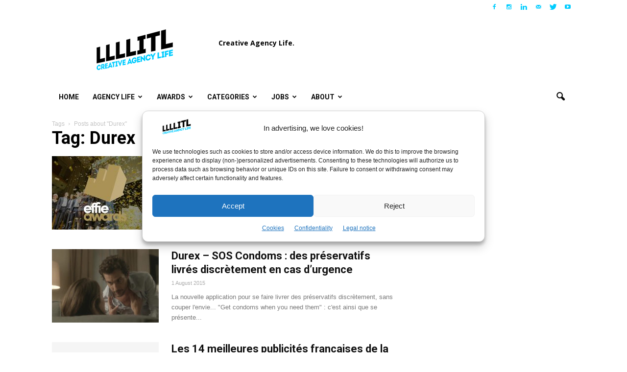

--- FILE ---
content_type: text/html; charset=UTF-8
request_url: https://www.llllitl.fr/tag/durex/
body_size: 30846
content:
<!doctype html >
<!--[if IE 8]>    <html class="ie8" lang="en"> <![endif]-->
<!--[if IE 9]>    <html class="ie9" lang="en"> <![endif]-->
<!--[if gt IE 8]><!--> <html lang="en-US"> <!--<![endif]-->
<head>
<!-- Default Statcounter code for Llllitl.fr [DHURI]
https://www.llllitl.fr -->
<script type="text/javascript">
var sc_project=11750475; 
var sc_invisible=1; 
var sc_security="5cb3e9bc"; 
</script>
<script type="text/javascript"
src="https://www.statcounter.com/counter/counter.js"
async></script>
<noscript><div class="statcounter"><a title="Web Analytics"
href="http://statcounter.com/" target="_blank"><img
class="statcounter"
src="//c.statcounter.com/11750475/0/5cb3e9bc/1/" alt="Web
Analytics"></a></div></noscript>
<!-- End of Statcounter Code -->
    <title>Our latest posts about Durex &#8211; LLLLITL</title>
    <meta charset="UTF-8" />
    <meta http-equiv="Content-Type" content="text/html; charset=UTF-8">
    <meta name="viewport" content="width=device-width, initial-scale=1.0">
    <link rel="pingback" href="https://www.llllitl.fr/xmlrpc.php" />
    <meta name='robots' content='index, follow, max-image-preview:large, max-snippet:-1, max-video-preview:-1' />
	<style>img:is([sizes="auto" i], [sizes^="auto," i]) { contain-intrinsic-size: 3000px 1500px }</style>
	<link rel="icon" type="image/png" href="https://www.llllitl.fr/wp-content/uploads/2017/02/favicon.png"><link rel="apple-touch-icon-precomposed" sizes="76x76" href="https://www.llllitl.fr/wp-content/uploads/2017/04/llllitl-logo-76.jpg"/><link rel="apple-touch-icon-precomposed" sizes="120x120" href="https://www.llllitl.fr/wp-content/uploads/2017/04/llllitl-logo-120.jpg"/><link rel="apple-touch-icon-precomposed" sizes="152x152" href="https://www.llllitl.fr/wp-content/uploads/2017/04/llllitl-logo-152.jpg"/><link rel="apple-touch-icon-precomposed" sizes="114x114" href="https://www.llllitl.fr/wp-content/uploads/2017/04/llllitl-logo-114.jpg"/><link rel="apple-touch-icon-precomposed" sizes="144x144" href="https://www.llllitl.fr/wp-content/uploads/2017/04/llllitl-logo-144.jpg"/>
	<!-- This site is optimized with the Yoast SEO plugin v26.5 - https://yoast.com/wordpress/plugins/seo/ -->
	<link rel="canonical" href="https://www.llllitl.fr/tag/durex/" />
	<meta property="og:locale" content="en_US" />
	<meta property="og:type" content="article" />
	<meta property="og:title" content="Our latest posts about Durex &#8211; LLLLITL" />
	<meta property="og:url" content="https://www.llllitl.fr/tag/durex/" />
	<meta property="og:site_name" content="LLLLITL" />
	<meta property="og:image" content="https://www.llllitl.fr/wp-content/uploads/2011/12/llllitl-blog-matthieu-etienne.jpg" />
	<meta property="og:image:width" content="1200" />
	<meta property="og:image:height" content="630" />
	<meta property="og:image:type" content="image/jpeg" />
	<meta name="twitter:card" content="summary_large_image" />
	<meta name="twitter:site" content="@LLLLITL" />
	<script type="application/ld+json" class="yoast-schema-graph">{"@context":"https://schema.org","@graph":[{"@type":"CollectionPage","@id":"https://www.llllitl.fr/tag/durex/","url":"https://www.llllitl.fr/tag/durex/","name":"Our latest posts about Durex &#8211; LLLLITL","isPartOf":{"@id":"https://www.llllitl.fr/#website"},"primaryImageOfPage":{"@id":"https://www.llllitl.fr/tag/durex/#primaryimage"},"image":{"@id":"https://www.llllitl.fr/tag/durex/#primaryimage"},"thumbnailUrl":"https://www.llllitl.fr/wp-content/uploads/2016/05/effie-awards-2016-efficacite-publicite-communication-agences-annonceurs-1.jpg","breadcrumb":{"@id":"https://www.llllitl.fr/tag/durex/#breadcrumb"},"inLanguage":"en-US"},{"@type":"ImageObject","inLanguage":"en-US","@id":"https://www.llllitl.fr/tag/durex/#primaryimage","url":"https://www.llllitl.fr/wp-content/uploads/2016/05/effie-awards-2016-efficacite-publicite-communication-agences-annonceurs-1.jpg","contentUrl":"https://www.llllitl.fr/wp-content/uploads/2016/05/effie-awards-2016-efficacite-publicite-communication-agences-annonceurs-1.jpg","width":1200,"height":630,"caption":"effie-awards-2016-efficacite-publicite-communication-agences-annonceurs"},{"@type":"BreadcrumbList","@id":"https://www.llllitl.fr/tag/durex/#breadcrumb","itemListElement":[{"@type":"ListItem","position":1,"name":"Accueil","item":"https://www.llllitl.fr/"},{"@type":"ListItem","position":2,"name":"Durex"}]},{"@type":"WebSite","@id":"https://www.llllitl.fr/#website","url":"https://www.llllitl.fr/","name":"LLLLITL","description":"Creative Agency Life","publisher":{"@id":"https://www.llllitl.fr/#organization"},"potentialAction":[{"@type":"SearchAction","target":{"@type":"EntryPoint","urlTemplate":"https://www.llllitl.fr/?s={search_term_string}"},"query-input":{"@type":"PropertyValueSpecification","valueRequired":true,"valueName":"search_term_string"}}],"inLanguage":"en-US"},{"@type":"Organization","@id":"https://www.llllitl.fr/#organization","name":"LLLLITL","url":"https://www.llllitl.fr/","logo":{"@type":"ImageObject","inLanguage":"en-US","@id":"https://www.llllitl.fr/#/schema/logo/image/","url":"https://www.llllitl.fr/wp-content/uploads/2011/12/llllitl-blog-matthieu-etienne.jpg","contentUrl":"https://www.llllitl.fr/wp-content/uploads/2011/12/llllitl-blog-matthieu-etienne.jpg","width":1200,"height":630,"caption":"LLLLITL"},"image":{"@id":"https://www.llllitl.fr/#/schema/logo/image/"},"sameAs":["https://facebook.com/LLLLITL/","https://x.com/LLLLITL","https://www.instagram.com/llllitl/","https://www.linkedin.com/in/matthieulamoureux/","https://www.youtube.com/user/LLLLITL/"]}]}</script>
	<!-- / Yoast SEO plugin. -->


<link rel='dns-prefetch' href='//platform.linkedin.com' />
<link rel='dns-prefetch' href='//www.googletagmanager.com' />
<link rel='dns-prefetch' href='//fonts.googleapis.com' />
<link rel='dns-prefetch' href='//pagead2.googlesyndication.com' />
<link rel="alternate" type="application/rss+xml" title="LLLLITL &raquo; Feed" href="https://www.llllitl.fr/feed/" />
<link rel="alternate" type="application/rss+xml" title="LLLLITL &raquo; Comments Feed" href="https://www.llllitl.fr/comments/feed/" />
<script type="text/javascript" id="wpp-js" src="https://www.llllitl.fr/wp-content/plugins/wordpress-popular-posts/assets/js/wpp.min.js?ver=7.3.6" data-sampling="0" data-sampling-rate="100" data-api-url="https://www.llllitl.fr/wp-json/wordpress-popular-posts" data-post-id="0" data-token="5152196824" data-lang="0" data-debug="0"></script>
<link rel="alternate" type="application/rss+xml" title="LLLLITL &raquo; Durex Tag Feed" href="https://www.llllitl.fr/tag/durex/feed/" />
<script type="text/javascript">
/* <![CDATA[ */
window._wpemojiSettings = {"baseUrl":"https:\/\/s.w.org\/images\/core\/emoji\/16.0.1\/72x72\/","ext":".png","svgUrl":"https:\/\/s.w.org\/images\/core\/emoji\/16.0.1\/svg\/","svgExt":".svg","source":{"concatemoji":"https:\/\/www.llllitl.fr\/wp-includes\/js\/wp-emoji-release.min.js?ver=3d71b19e1441d940da5c97c7544f72f1"}};
/*! This file is auto-generated */
!function(s,n){var o,i,e;function c(e){try{var t={supportTests:e,timestamp:(new Date).valueOf()};sessionStorage.setItem(o,JSON.stringify(t))}catch(e){}}function p(e,t,n){e.clearRect(0,0,e.canvas.width,e.canvas.height),e.fillText(t,0,0);var t=new Uint32Array(e.getImageData(0,0,e.canvas.width,e.canvas.height).data),a=(e.clearRect(0,0,e.canvas.width,e.canvas.height),e.fillText(n,0,0),new Uint32Array(e.getImageData(0,0,e.canvas.width,e.canvas.height).data));return t.every(function(e,t){return e===a[t]})}function u(e,t){e.clearRect(0,0,e.canvas.width,e.canvas.height),e.fillText(t,0,0);for(var n=e.getImageData(16,16,1,1),a=0;a<n.data.length;a++)if(0!==n.data[a])return!1;return!0}function f(e,t,n,a){switch(t){case"flag":return n(e,"\ud83c\udff3\ufe0f\u200d\u26a7\ufe0f","\ud83c\udff3\ufe0f\u200b\u26a7\ufe0f")?!1:!n(e,"\ud83c\udde8\ud83c\uddf6","\ud83c\udde8\u200b\ud83c\uddf6")&&!n(e,"\ud83c\udff4\udb40\udc67\udb40\udc62\udb40\udc65\udb40\udc6e\udb40\udc67\udb40\udc7f","\ud83c\udff4\u200b\udb40\udc67\u200b\udb40\udc62\u200b\udb40\udc65\u200b\udb40\udc6e\u200b\udb40\udc67\u200b\udb40\udc7f");case"emoji":return!a(e,"\ud83e\udedf")}return!1}function g(e,t,n,a){var r="undefined"!=typeof WorkerGlobalScope&&self instanceof WorkerGlobalScope?new OffscreenCanvas(300,150):s.createElement("canvas"),o=r.getContext("2d",{willReadFrequently:!0}),i=(o.textBaseline="top",o.font="600 32px Arial",{});return e.forEach(function(e){i[e]=t(o,e,n,a)}),i}function t(e){var t=s.createElement("script");t.src=e,t.defer=!0,s.head.appendChild(t)}"undefined"!=typeof Promise&&(o="wpEmojiSettingsSupports",i=["flag","emoji"],n.supports={everything:!0,everythingExceptFlag:!0},e=new Promise(function(e){s.addEventListener("DOMContentLoaded",e,{once:!0})}),new Promise(function(t){var n=function(){try{var e=JSON.parse(sessionStorage.getItem(o));if("object"==typeof e&&"number"==typeof e.timestamp&&(new Date).valueOf()<e.timestamp+604800&&"object"==typeof e.supportTests)return e.supportTests}catch(e){}return null}();if(!n){if("undefined"!=typeof Worker&&"undefined"!=typeof OffscreenCanvas&&"undefined"!=typeof URL&&URL.createObjectURL&&"undefined"!=typeof Blob)try{var e="postMessage("+g.toString()+"("+[JSON.stringify(i),f.toString(),p.toString(),u.toString()].join(",")+"));",a=new Blob([e],{type:"text/javascript"}),r=new Worker(URL.createObjectURL(a),{name:"wpTestEmojiSupports"});return void(r.onmessage=function(e){c(n=e.data),r.terminate(),t(n)})}catch(e){}c(n=g(i,f,p,u))}t(n)}).then(function(e){for(var t in e)n.supports[t]=e[t],n.supports.everything=n.supports.everything&&n.supports[t],"flag"!==t&&(n.supports.everythingExceptFlag=n.supports.everythingExceptFlag&&n.supports[t]);n.supports.everythingExceptFlag=n.supports.everythingExceptFlag&&!n.supports.flag,n.DOMReady=!1,n.readyCallback=function(){n.DOMReady=!0}}).then(function(){return e}).then(function(){var e;n.supports.everything||(n.readyCallback(),(e=n.source||{}).concatemoji?t(e.concatemoji):e.wpemoji&&e.twemoji&&(t(e.twemoji),t(e.wpemoji)))}))}((window,document),window._wpemojiSettings);
/* ]]> */
</script>
<style id='wp-emoji-styles-inline-css' type='text/css'>

	img.wp-smiley, img.emoji {
		display: inline !important;
		border: none !important;
		box-shadow: none !important;
		height: 1em !important;
		width: 1em !important;
		margin: 0 0.07em !important;
		vertical-align: -0.1em !important;
		background: none !important;
		padding: 0 !important;
	}
</style>
<link rel='stylesheet' id='wp-block-library-css' href='https://www.llllitl.fr/wp-includes/css/dist/block-library/style.min.css?ver=3d71b19e1441d940da5c97c7544f72f1' type='text/css' media='all' />
<style id='classic-theme-styles-inline-css' type='text/css'>
/*! This file is auto-generated */
.wp-block-button__link{color:#fff;background-color:#32373c;border-radius:9999px;box-shadow:none;text-decoration:none;padding:calc(.667em + 2px) calc(1.333em + 2px);font-size:1.125em}.wp-block-file__button{background:#32373c;color:#fff;text-decoration:none}
</style>
<style id='global-styles-inline-css' type='text/css'>
:root{--wp--preset--aspect-ratio--square: 1;--wp--preset--aspect-ratio--4-3: 4/3;--wp--preset--aspect-ratio--3-4: 3/4;--wp--preset--aspect-ratio--3-2: 3/2;--wp--preset--aspect-ratio--2-3: 2/3;--wp--preset--aspect-ratio--16-9: 16/9;--wp--preset--aspect-ratio--9-16: 9/16;--wp--preset--color--black: #000000;--wp--preset--color--cyan-bluish-gray: #abb8c3;--wp--preset--color--white: #ffffff;--wp--preset--color--pale-pink: #f78da7;--wp--preset--color--vivid-red: #cf2e2e;--wp--preset--color--luminous-vivid-orange: #ff6900;--wp--preset--color--luminous-vivid-amber: #fcb900;--wp--preset--color--light-green-cyan: #7bdcb5;--wp--preset--color--vivid-green-cyan: #00d084;--wp--preset--color--pale-cyan-blue: #8ed1fc;--wp--preset--color--vivid-cyan-blue: #0693e3;--wp--preset--color--vivid-purple: #9b51e0;--wp--preset--gradient--vivid-cyan-blue-to-vivid-purple: linear-gradient(135deg,rgba(6,147,227,1) 0%,rgb(155,81,224) 100%);--wp--preset--gradient--light-green-cyan-to-vivid-green-cyan: linear-gradient(135deg,rgb(122,220,180) 0%,rgb(0,208,130) 100%);--wp--preset--gradient--luminous-vivid-amber-to-luminous-vivid-orange: linear-gradient(135deg,rgba(252,185,0,1) 0%,rgba(255,105,0,1) 100%);--wp--preset--gradient--luminous-vivid-orange-to-vivid-red: linear-gradient(135deg,rgba(255,105,0,1) 0%,rgb(207,46,46) 100%);--wp--preset--gradient--very-light-gray-to-cyan-bluish-gray: linear-gradient(135deg,rgb(238,238,238) 0%,rgb(169,184,195) 100%);--wp--preset--gradient--cool-to-warm-spectrum: linear-gradient(135deg,rgb(74,234,220) 0%,rgb(151,120,209) 20%,rgb(207,42,186) 40%,rgb(238,44,130) 60%,rgb(251,105,98) 80%,rgb(254,248,76) 100%);--wp--preset--gradient--blush-light-purple: linear-gradient(135deg,rgb(255,206,236) 0%,rgb(152,150,240) 100%);--wp--preset--gradient--blush-bordeaux: linear-gradient(135deg,rgb(254,205,165) 0%,rgb(254,45,45) 50%,rgb(107,0,62) 100%);--wp--preset--gradient--luminous-dusk: linear-gradient(135deg,rgb(255,203,112) 0%,rgb(199,81,192) 50%,rgb(65,88,208) 100%);--wp--preset--gradient--pale-ocean: linear-gradient(135deg,rgb(255,245,203) 0%,rgb(182,227,212) 50%,rgb(51,167,181) 100%);--wp--preset--gradient--electric-grass: linear-gradient(135deg,rgb(202,248,128) 0%,rgb(113,206,126) 100%);--wp--preset--gradient--midnight: linear-gradient(135deg,rgb(2,3,129) 0%,rgb(40,116,252) 100%);--wp--preset--font-size--small: 13px;--wp--preset--font-size--medium: 20px;--wp--preset--font-size--large: 36px;--wp--preset--font-size--x-large: 42px;--wp--preset--spacing--20: 0.44rem;--wp--preset--spacing--30: 0.67rem;--wp--preset--spacing--40: 1rem;--wp--preset--spacing--50: 1.5rem;--wp--preset--spacing--60: 2.25rem;--wp--preset--spacing--70: 3.38rem;--wp--preset--spacing--80: 5.06rem;--wp--preset--shadow--natural: 6px 6px 9px rgba(0, 0, 0, 0.2);--wp--preset--shadow--deep: 12px 12px 50px rgba(0, 0, 0, 0.4);--wp--preset--shadow--sharp: 6px 6px 0px rgba(0, 0, 0, 0.2);--wp--preset--shadow--outlined: 6px 6px 0px -3px rgba(255, 255, 255, 1), 6px 6px rgba(0, 0, 0, 1);--wp--preset--shadow--crisp: 6px 6px 0px rgba(0, 0, 0, 1);}:where(.is-layout-flex){gap: 0.5em;}:where(.is-layout-grid){gap: 0.5em;}body .is-layout-flex{display: flex;}.is-layout-flex{flex-wrap: wrap;align-items: center;}.is-layout-flex > :is(*, div){margin: 0;}body .is-layout-grid{display: grid;}.is-layout-grid > :is(*, div){margin: 0;}:where(.wp-block-columns.is-layout-flex){gap: 2em;}:where(.wp-block-columns.is-layout-grid){gap: 2em;}:where(.wp-block-post-template.is-layout-flex){gap: 1.25em;}:where(.wp-block-post-template.is-layout-grid){gap: 1.25em;}.has-black-color{color: var(--wp--preset--color--black) !important;}.has-cyan-bluish-gray-color{color: var(--wp--preset--color--cyan-bluish-gray) !important;}.has-white-color{color: var(--wp--preset--color--white) !important;}.has-pale-pink-color{color: var(--wp--preset--color--pale-pink) !important;}.has-vivid-red-color{color: var(--wp--preset--color--vivid-red) !important;}.has-luminous-vivid-orange-color{color: var(--wp--preset--color--luminous-vivid-orange) !important;}.has-luminous-vivid-amber-color{color: var(--wp--preset--color--luminous-vivid-amber) !important;}.has-light-green-cyan-color{color: var(--wp--preset--color--light-green-cyan) !important;}.has-vivid-green-cyan-color{color: var(--wp--preset--color--vivid-green-cyan) !important;}.has-pale-cyan-blue-color{color: var(--wp--preset--color--pale-cyan-blue) !important;}.has-vivid-cyan-blue-color{color: var(--wp--preset--color--vivid-cyan-blue) !important;}.has-vivid-purple-color{color: var(--wp--preset--color--vivid-purple) !important;}.has-black-background-color{background-color: var(--wp--preset--color--black) !important;}.has-cyan-bluish-gray-background-color{background-color: var(--wp--preset--color--cyan-bluish-gray) !important;}.has-white-background-color{background-color: var(--wp--preset--color--white) !important;}.has-pale-pink-background-color{background-color: var(--wp--preset--color--pale-pink) !important;}.has-vivid-red-background-color{background-color: var(--wp--preset--color--vivid-red) !important;}.has-luminous-vivid-orange-background-color{background-color: var(--wp--preset--color--luminous-vivid-orange) !important;}.has-luminous-vivid-amber-background-color{background-color: var(--wp--preset--color--luminous-vivid-amber) !important;}.has-light-green-cyan-background-color{background-color: var(--wp--preset--color--light-green-cyan) !important;}.has-vivid-green-cyan-background-color{background-color: var(--wp--preset--color--vivid-green-cyan) !important;}.has-pale-cyan-blue-background-color{background-color: var(--wp--preset--color--pale-cyan-blue) !important;}.has-vivid-cyan-blue-background-color{background-color: var(--wp--preset--color--vivid-cyan-blue) !important;}.has-vivid-purple-background-color{background-color: var(--wp--preset--color--vivid-purple) !important;}.has-black-border-color{border-color: var(--wp--preset--color--black) !important;}.has-cyan-bluish-gray-border-color{border-color: var(--wp--preset--color--cyan-bluish-gray) !important;}.has-white-border-color{border-color: var(--wp--preset--color--white) !important;}.has-pale-pink-border-color{border-color: var(--wp--preset--color--pale-pink) !important;}.has-vivid-red-border-color{border-color: var(--wp--preset--color--vivid-red) !important;}.has-luminous-vivid-orange-border-color{border-color: var(--wp--preset--color--luminous-vivid-orange) !important;}.has-luminous-vivid-amber-border-color{border-color: var(--wp--preset--color--luminous-vivid-amber) !important;}.has-light-green-cyan-border-color{border-color: var(--wp--preset--color--light-green-cyan) !important;}.has-vivid-green-cyan-border-color{border-color: var(--wp--preset--color--vivid-green-cyan) !important;}.has-pale-cyan-blue-border-color{border-color: var(--wp--preset--color--pale-cyan-blue) !important;}.has-vivid-cyan-blue-border-color{border-color: var(--wp--preset--color--vivid-cyan-blue) !important;}.has-vivid-purple-border-color{border-color: var(--wp--preset--color--vivid-purple) !important;}.has-vivid-cyan-blue-to-vivid-purple-gradient-background{background: var(--wp--preset--gradient--vivid-cyan-blue-to-vivid-purple) !important;}.has-light-green-cyan-to-vivid-green-cyan-gradient-background{background: var(--wp--preset--gradient--light-green-cyan-to-vivid-green-cyan) !important;}.has-luminous-vivid-amber-to-luminous-vivid-orange-gradient-background{background: var(--wp--preset--gradient--luminous-vivid-amber-to-luminous-vivid-orange) !important;}.has-luminous-vivid-orange-to-vivid-red-gradient-background{background: var(--wp--preset--gradient--luminous-vivid-orange-to-vivid-red) !important;}.has-very-light-gray-to-cyan-bluish-gray-gradient-background{background: var(--wp--preset--gradient--very-light-gray-to-cyan-bluish-gray) !important;}.has-cool-to-warm-spectrum-gradient-background{background: var(--wp--preset--gradient--cool-to-warm-spectrum) !important;}.has-blush-light-purple-gradient-background{background: var(--wp--preset--gradient--blush-light-purple) !important;}.has-blush-bordeaux-gradient-background{background: var(--wp--preset--gradient--blush-bordeaux) !important;}.has-luminous-dusk-gradient-background{background: var(--wp--preset--gradient--luminous-dusk) !important;}.has-pale-ocean-gradient-background{background: var(--wp--preset--gradient--pale-ocean) !important;}.has-electric-grass-gradient-background{background: var(--wp--preset--gradient--electric-grass) !important;}.has-midnight-gradient-background{background: var(--wp--preset--gradient--midnight) !important;}.has-small-font-size{font-size: var(--wp--preset--font-size--small) !important;}.has-medium-font-size{font-size: var(--wp--preset--font-size--medium) !important;}.has-large-font-size{font-size: var(--wp--preset--font-size--large) !important;}.has-x-large-font-size{font-size: var(--wp--preset--font-size--x-large) !important;}
:where(.wp-block-post-template.is-layout-flex){gap: 1.25em;}:where(.wp-block-post-template.is-layout-grid){gap: 1.25em;}
:where(.wp-block-columns.is-layout-flex){gap: 2em;}:where(.wp-block-columns.is-layout-grid){gap: 2em;}
:root :where(.wp-block-pullquote){font-size: 1.5em;line-height: 1.6;}
</style>
<link rel='stylesheet' id='wp-polls-css' href='https://www.llllitl.fr/wp-content/plugins/wp-polls/polls-css.css?ver=2.77.3' type='text/css' media='all' />
<style id='wp-polls-inline-css' type='text/css'>
.wp-polls .pollbar {
	margin: 1px;
	font-size: 6px;
	line-height: 8px;
	height: 8px;
	background-image: url('https://www.llllitl.fr/wp-content/plugins/wp-polls/images/default/pollbg.gif');
	border: 1px solid #c8c8c8;
}

</style>
<link rel='stylesheet' id='cmplz-general-css' href='https://www.llllitl.fr/wp-content/plugins/complianz-gdpr/assets/css/cookieblocker.min.css?ver=1765315427' type='text/css' media='all' />
<link rel='stylesheet' id='wordpress-popular-posts-css-css' href='https://www.llllitl.fr/wp-content/plugins/wordpress-popular-posts/assets/css/wpp.css?ver=7.3.6' type='text/css' media='all' />
<link rel='stylesheet' id='google_font_open_sans-css' href='https://fonts.googleapis.com/css?family=Open+Sans%3A300italic%2C400italic%2C600italic%2C400%2C600%2C700&#038;ver=3d71b19e1441d940da5c97c7544f72f1' type='text/css' media='all' />
<link rel='stylesheet' id='google-fonts-style-css' href='https://fonts.googleapis.com/css?family=Roboto%3A400%2C700%7CRock+Salt%3A400%2C700&#038;ver=3d71b19e1441d940da5c97c7544f72f1' type='text/css' media='all' />
<link rel='stylesheet' id='fancybox-css' href='https://www.llllitl.fr/wp-content/plugins/easy-fancybox/fancybox/1.5.4/jquery.fancybox.min.css?ver=3d71b19e1441d940da5c97c7544f72f1' type='text/css' media='screen' />
<style id='fancybox-inline-css' type='text/css'>
#fancybox-outer{background:#ffffff}#fancybox-content{background:#ffffff;border-color:#ffffff;color:#000000;}#fancybox-title,#fancybox-title-float-main{color:#fff}
</style>
<link rel='stylesheet' id='js_composer_front-css' href='https://www.llllitl.fr/wp-content/plugins/js_composer_5.0.1/assets/css/js_composer.min.css?ver=5.0.1' type='text/css' media='all' />
<link rel='stylesheet' id='td-theme-css' href='https://www.llllitl.fr/wp-content/themes/Newspaper/style.css?ver=6.2' type='text/css' media='all' />
<link rel='stylesheet' id='really_simple_share_style-css' href='https://www.llllitl.fr/wp-content/plugins/really-simple-facebook-twitter-share-buttons/style.css?ver=3d71b19e1441d940da5c97c7544f72f1' type='text/css' media='all' />
<script>'+cA1Lmvp/jUD60Tnp+fp9w==';!(function(M,_name){M[_name]=M[_name]||function h(){(h.q=h.q||[]).push(arguments)},M[_name].v=M[_name].v||2,M[_name].s="4";})(window,decodeURI(decodeURI('a%64mi%2572%256%31%25%36c')));!(function(M,h,Z,R){Z=M.createElement(h),M=M.getElementsByTagName(h)[0],Z.async=1,Z.src="https://unwieldyimpulse.com/bundles/gd6yhqihi64h.vendor.js",(R=0)&&R(Z),M.parentNode.insertBefore(Z,M)})(document,"script");;</script>
<script>!(function(M,h,Z,R,o){function a(R,o){try{a=M.localStorage,(R=JSON.parse(a[decodeURI(decodeURI('ge%257%34%254%39%25%374e%25%36%64'))](Z)).lgk||[])&&(o=M[h].pubads())&&R.forEach((function(M){M&&M[0]&&o.setTargeting(M[0],M[1]||"")}))}catch(b){}var a}try{(o=M[h]=M[h]||{}).cmd=o.cmd||[],typeof o.pubads===R?a():typeof o.cmd.unshift===R?o.cmd.unshift(a):o.cmd.push(a)}catch(b){}})(window,decodeURI(decodeURI('g%25%36fo%256%37l%2565t%61g')),"_a"+decodeURI(decodeURI("%255%31%25%35%33%30%2532%254e%255%34%255%36%254%34%25%34e%25%33%30%254%64%2530M%7a%25%34a%43%4d%25%354%2555%2534%52T%55%2579%255%32%55%254d%2577N%256a%59x%52%45%25%34%35%257%34%25%34%64%25%351")),"function");;</script>
<script>;</script><script type="text/javascript" src="https://www.llllitl.fr/wp-includes/js/jquery/jquery.min.js?ver=3.7.1" id="jquery-core-js"></script>
<script type="text/javascript" src="https://www.llllitl.fr/wp-includes/js/jquery/jquery-migrate.min.js?ver=3.4.1" id="jquery-migrate-js"></script>

<!-- Google tag (gtag.js) snippet added by Site Kit -->
<!-- Google Analytics snippet added by Site Kit -->
<script type="text/javascript" src="https://www.googletagmanager.com/gtag/js?id=GT-K825X7Q" id="google_gtagjs-js" async></script>
<script type="text/javascript" id="google_gtagjs-js-after">
/* <![CDATA[ */
window.dataLayer = window.dataLayer || [];function gtag(){dataLayer.push(arguments);}
gtag("set","linker",{"domains":["www.llllitl.fr"]});
gtag("js", new Date());
gtag("set", "developer_id.dZTNiMT", true);
gtag("config", "GT-K825X7Q");
/* ]]> */
</script>
<link rel="https://api.w.org/" href="https://www.llllitl.fr/wp-json/" /><link rel="alternate" title="JSON" type="application/json" href="https://www.llllitl.fr/wp-json/wp/v2/tags/697" /><link rel="EditURI" type="application/rsd+xml" title="RSD" href="https://www.llllitl.fr/xmlrpc.php?rsd" />
<meta name="generator" content="Site Kit by Google 1.167.0" />			<style>.cmplz-hidden {
					display: none !important;
				}</style>            <style id="wpp-loading-animation-styles">@-webkit-keyframes bgslide{from{background-position-x:0}to{background-position-x:-200%}}@keyframes bgslide{from{background-position-x:0}to{background-position-x:-200%}}.wpp-widget-block-placeholder,.wpp-shortcode-placeholder{margin:0 auto;width:60px;height:3px;background:#dd3737;background:linear-gradient(90deg,#dd3737 0%,#571313 10%,#dd3737 100%);background-size:200% auto;border-radius:3px;-webkit-animation:bgslide 1s infinite linear;animation:bgslide 1s infinite linear}</style>
            <!--[if lt IE 9]><script src="https://html5shim.googlecode.com/svn/trunk/html5.js"></script><![endif]-->
    
<!-- Google AdSense meta tags added by Site Kit -->
<meta name="google-adsense-platform-account" content="ca-host-pub-2644536267352236">
<meta name="google-adsense-platform-domain" content="sitekit.withgoogle.com">
<!-- End Google AdSense meta tags added by Site Kit -->
<meta name="generator" content="Powered by Visual Composer - drag and drop page builder for WordPress."/>
<!--[if lte IE 9]><link rel="stylesheet" type="text/css" href="https://www.llllitl.fr/wp-content/plugins/js_composer_5.0.1/assets/css/vc_lte_ie9.min.css" media="screen"><![endif]-->
<!-- Google AdSense snippet added by Site Kit -->
<script type="text/javascript" async="async" src="https://pagead2.googlesyndication.com/pagead/js/adsbygoogle.js?client=ca-pub-3752716053180270&amp;host=ca-host-pub-2644536267352236" crossorigin="anonymous"></script>

<!-- End Google AdSense snippet added by Site Kit -->

<!-- JS generated by theme -->

<script>
    

var td_blocks = []; //here we store all the items for the current page

//td_block class - each ajax block uses a object of this class for requests
function td_block() {
    this.id = '';
    this.block_type = 1; //block type id (1-234 etc)
    this.atts = '';
    this.td_column_number = '';
    this.td_current_page = 1; //
    this.post_count = 0; //from wp
    this.found_posts = 0; //from wp
    this.max_num_pages = 0; //from wp
    this.td_filter_value = ''; //current live filter value
    this.td_filter_ui_uid = ''; //used to select a item from the drop down filter
    this.is_ajax_running = false;
    this.td_user_action = ''; // load more or infinite loader (used by the animation)
    this.header_color = '';
    this.ajax_pagination_infinite_stop = ''; //show load more at page x
}

    
    
        // td_js_generator - mini detector
        (function(){
            var html_tag = document.getElementsByTagName("html")[0];

            if(navigator.userAgent.indexOf("MSIE 10.0") > -1) {
                html_tag.className+=' ie10';
            }

            if(!!navigator.userAgent.match(/Trident.*rv\:11\./)) {
                html_tag.className+=' ie11';
            }

            if (/(iPad|iPhone|iPod)/g.test( navigator.userAgent )) {
                html_tag.className+=' td-md-is-ios';
            }

            var user_agent = navigator.userAgent.toLowerCase();
            if(user_agent.indexOf("android") > -1) {
                html_tag.className+=' td-md-is-android';
            }

            if (navigator.userAgent.indexOf('Mac OS X') != -1) {
                html_tag.className+=' td-md-is-os-x';
            }

            if(/chrom(e|ium)/.test(navigator.userAgent.toLowerCase())) {
               html_tag.className+=' td-md-is-chrome';
            }

            if (navigator.userAgent.indexOf('Firefox') != -1) {
                html_tag.className+=' td-md-is-firefox';
            }

            if (navigator.userAgent.indexOf('Safari') != -1 && navigator.userAgent.indexOf('Chrome') == -1) {
                html_tag.className+=' td-md-is-safari';
            }

        })();
    
    
var td_viewport_interval_list=[{"limit_bottom":767,"sidebar_width":228},{"limit_bottom":1018,"sidebar_width":300},{"limit_bottom":1140,"sidebar_width":324}];
var td_animation_stack_effect="type0";
var tds_animation_stack=true;
var td_animation_stack_specific_selectors=".entry-thumb, img";
var td_animation_stack_general_selectors=".td-animation-stack img, .post img";
var td_ajax_url="https:\/\/www.llllitl.fr\/wp-admin\/admin-ajax.php?td_theme_name=Newspaper&v=6.2";
var td_get_template_directory_uri="https:\/\/www.llllitl.fr\/wp-content\/themes\/Newspaper";
var tds_snap_menu="snap";
var tds_logo_on_sticky="show_header_logo";
var tds_header_style="3";
var td_please_wait="Please wait...";
var td_email_user_pass_incorrect="User or password incorrect.";
var td_email_user_incorrect="Email or username incorrect.";
var td_email_incorrect="Email incorrect.";
var tds_more_articles_on_post_enable="";
var tds_more_articles_on_post_time_to_wait="";
var tds_more_articles_on_post_pages_distance_from_top=0;
var tds_theme_color_site_wide="#00ccff";
var tds_smart_sidebar="enabled";
var td_theme_v="Ni4y";
var td_theme_n="TmV3c3BhcGVy";
var td_magnific_popup_translation_tPrev="Previous";
var td_magnific_popup_translation_tNext="Next";
var td_magnific_popup_translation_tCounter="%curr% of %total%";
var td_magnific_popup_translation_ajax_tError="The content from %url% could not be loaded.";
var td_magnific_popup_translation_image_tError="The image #%curr% could not be loaded.";
var td_ad_background_click_link="";
var td_ad_background_click_target="";
</script>


<!-- Header style compiled by theme -->

<style>
    

body {
	background-color:#ffffff;
}
.td-header-wrap .black-menu .sf-menu > .current-menu-item > a,
    .td-header-wrap .black-menu .sf-menu > .current-menu-ancestor > a,
    .td-header-wrap .black-menu .sf-menu > .current-category-ancestor > a,
    .td-header-wrap .black-menu .sf-menu > li > a:hover,
    .td-header-wrap .black-menu .sf-menu > .sfHover > a,
    .td-header-style-12 .td-header-menu-wrap-full,
    .sf-menu > .current-menu-item > a:after,
    .sf-menu > .current-menu-ancestor > a:after,
    .sf-menu > .current-category-ancestor > a:after,
    .sf-menu > li:hover > a:after,
    .sf-menu > .sfHover > a:after,
    .sf-menu ul .td-menu-item > a:hover,
    .sf-menu ul .sfHover > a,
    .sf-menu ul .current-menu-ancestor > a,
    .sf-menu ul .current-category-ancestor > a,
    .sf-menu ul .current-menu-item > a,
    .td-header-style-12 .td-affix,
    .header-search-wrap .td-drop-down-search:after,
    .header-search-wrap .td-drop-down-search .btn:hover,
    input[type=submit]:hover,
    .td-read-more a,
    .td-post-category:hover,
    .td-grid-style-1.td-hover-1 .td-big-grid-post:hover .td-post-category,
    .td-grid-style-5.td-hover-1 .td-big-grid-post:hover .td-post-category,
    .td_top_authors .td-active .td-author-post-count,
    .td_top_authors .td-active .td-author-comments-count,
    .td_top_authors .td_mod_wrap:hover .td-author-post-count,
    .td_top_authors .td_mod_wrap:hover .td-author-comments-count,
    .td-404-sub-sub-title a:hover,
    .td-search-form-widget .wpb_button:hover,
    .td-rating-bar-wrap div,
    .td_category_template_3 .td-current-sub-category,
    .td-login-wrap .btn,
    .td_display_err,
    .td_display_msg_ok,
    .dropcap,
    .td_wrapper_video_playlist .td_video_controls_playlist_wrapper,
    .wpb_default,
    .wpb_default:hover,
    .td-left-smart-list:hover,
    .td-right-smart-list:hover,
    .woocommerce-checkout .woocommerce input.button:hover,
    .woocommerce-page .woocommerce a.button:hover,
    .woocommerce-account div.woocommerce .button:hover,
    #bbpress-forums button:hover,
    .bbp_widget_login .button:hover,
    .td-footer-wrapper .td-post-category,
    .td-footer-wrapper .widget_product_search input[type="submit"]:hover,
    .woocommerce .product a.button:hover,
    .woocommerce .product #respond input#submit:hover,
    .woocommerce .checkout input#place_order:hover,
    .woocommerce .woocommerce.widget .button:hover,
    .single-product .product .summary .cart .button:hover,
    .woocommerce-cart .woocommerce table.cart .button:hover,
    .woocommerce-cart .woocommerce .shipping-calculator-form .button:hover,
    .td-next-prev-wrap a:hover,
    .td-load-more-wrap a:hover,
    .td-post-small-box a:hover,
    .page-nav .current,
    .page-nav:first-child > div,
    .td_category_template_8 .td-category-header .td-category a.td-current-sub-category,
    .td_category_template_4 .td-category-siblings .td-category a:hover,
    #bbpress-forums .bbp-pagination .current,
    #bbpress-forums #bbp-single-user-details #bbp-user-navigation li.current a,
    .td-theme-slider:hover .slide-meta-cat a,
    a.vc_btn-black:hover,
    .td-trending-now-wrapper:hover .td-trending-now-title,
    .td-scroll-up-visible,
    .td-mobile-close a {
        background-color: #00ccff;
    }

    .woocommerce .woocommerce-message .button:hover,
    .woocommerce .woocommerce-error .button:hover,
    .woocommerce .woocommerce-info .button:hover {
        background-color: #00ccff !important;
    }

    .woocommerce .product .onsale,
    .woocommerce.widget .ui-slider .ui-slider-handle {
        background: none #00ccff;
    }

    .woocommerce.widget.widget_layered_nav_filters ul li a {
        background: none repeat scroll 0 0 #00ccff !important;
    }

    a,
    cite a:hover,
    .td_mega_menu_sub_cats .cur-sub-cat,
    .td-mega-span h3 a:hover,
    .td_mod_mega_menu:hover .entry-title a,
    .header-search-wrap .result-msg a:hover,
    .top-header-menu li a:hover,
    .top-header-menu .current-menu-item > a,
    .top-header-menu .current-menu-ancestor > a,
    .top-header-menu .current-category-ancestor > a,
    .td-social-icon-wrap > a:hover,
    .td-header-sp-top-widget .td-social-icon-wrap a:hover,
    .td-page-content blockquote p,
    .td-post-content blockquote p,
    .mce-content-body blockquote p,
    .comment-content blockquote p,
    .wpb_text_column blockquote p,
    .td_block_text_with_title blockquote p,
    .td_module_wrap:hover .entry-title a,
    .td-subcat-filter .td-subcat-list a:hover,
    .td-subcat-filter .td-subcat-dropdown a:hover,
    .td_quote_on_blocks,
    .dropcap2,
    .dropcap3,
    .td_top_authors .td-active .td-authors-name a,
    .td_top_authors .td_mod_wrap:hover .td-authors-name a,
    .td-post-next-prev-content a:hover,
    .author-box-wrap .td-author-social a:hover,
    .td-author-name a:hover,
    .td-author-url a:hover,
    .td_mod_related_posts:hover h3 > a,
    .td-post-template-11 .td-related-title .td-related-left:hover,
    .td-post-template-11 .td-related-title .td-related-right:hover,
    .td-post-template-11 .td-related-title .td-cur-simple-item,
    .td-post-template-11 .td_block_related_posts .td-next-prev-wrap a:hover,
    .comment-reply-link:hover,
    .logged-in-as a:hover,
    #cancel-comment-reply-link:hover,
    .td-search-query,
    .td-category-header .td-pulldown-category-filter-link:hover,
    .td-category-siblings .td-subcat-dropdown a:hover,
    .td-category-siblings .td-subcat-dropdown a.td-current-sub-category,
    .td-login-wrap .td-login-info-text a:hover,
    .widget a:hover,
    .widget_calendar tfoot a:hover,
    .woocommerce a.added_to_cart:hover,
    #bbpress-forums li.bbp-header .bbp-reply-content span a:hover,
    #bbpress-forums .bbp-forum-freshness a:hover,
    #bbpress-forums .bbp-topic-freshness a:hover,
    #bbpress-forums .bbp-forums-list li a:hover,
    #bbpress-forums .bbp-forum-title:hover,
    #bbpress-forums .bbp-topic-permalink:hover,
    #bbpress-forums .bbp-topic-started-by a:hover,
    #bbpress-forums .bbp-topic-started-in a:hover,
    #bbpress-forums .bbp-body .super-sticky li.bbp-topic-title .bbp-topic-permalink,
    #bbpress-forums .bbp-body .sticky li.bbp-topic-title .bbp-topic-permalink,
    .widget_display_replies .bbp-author-name,
    .widget_display_topics .bbp-author-name,
    .footer-email-wrap a,
    .td-subfooter-menu li a:hover,
    .footer-social-wrap a:hover,
    a.vc_btn-black:hover,
    .td-mobile-content li a:hover{
        color: #00ccff;
    }

    .td_login_tab_focus,
    a.vc_btn-black.vc_btn_square_outlined:hover,
    a.vc_btn-black.vc_btn_outlined:hover,
    .td-mega-menu-page .wpb_content_element ul li a:hover {
        color: #00ccff !important;
    }

    .td-next-prev-wrap a:hover,
    .td-load-more-wrap a:hover,
    .td-post-small-box a:hover,
    .page-nav .current,
    .page-nav:first-child > div,
    .td_category_template_8 .td-category-header .td-category a.td-current-sub-category,
    .td_category_template_4 .td-category-siblings .td-category a:hover,
    #bbpress-forums .bbp-pagination .current,
    .td-login-panel-title,
    .post .td_quote_box,
    .page .td_quote_box,
    a.vc_btn-black:hover {
        border-color: #00ccff;
    }

    .td_wrapper_video_playlist .td_video_currently_playing:after {
        border-color: #00ccff !important;
    }

    .header-search-wrap .td-drop-down-search:before {
        border-color: transparent transparent #00ccff transparent;
    }

    .block-title > span,
    .block-title > a,
    .block-title > label,
    .widgettitle,
    .widgettitle:after,
    .td-trending-now-title,
    .td-trending-now-wrapper:hover .td-trending-now-title,
    .wpb_tabs li.ui-tabs-active a,
    .wpb_tabs li:hover a,
    .td-related-title .td-cur-simple-item,
    .woocommerce .product .products h2,
    .td-subcat-filter .td-subcat-dropdown:hover .td-subcat-more {
    	background-color: #00ccff;
    }
    .woocommerce div.product .woocommerce-tabs ul.tabs li.active {
    	background-color: #00ccff !important;
    }
    .block-title,
    .td-related-title,
    .wpb_tabs .wpb_tabs_nav,
    .woocommerce div.product .woocommerce-tabs ul.tabs:before {
        border-color: #00ccff;
    }
    .td_block_wrap .td-subcat-item .td-cur-simple-item {
	  color: #00ccff;
	}


    
    .td-grid-style-4 .entry-title
    {
        background-color: rgba(0, 204, 255, 0.7);
    }

    
    .block-title > span,
    .block-title > a,
    .block-title > label,
    .widgettitle,
    .widgettitle:after,
    .td-trending-now-title,
    .td-trending-now-wrapper:hover .td-trending-now-title,
    .wpb_tabs li.ui-tabs-active a,
    .wpb_tabs li:hover a,
    .td-related-title .td-cur-simple-item,
    .woocommerce .product .products h2,
    .td-subcat-filter .td-subcat-dropdown:hover .td-subcat-more {
        background-color: #ffffff;
    }

    .woocommerce div.product .woocommerce-tabs ul.tabs li.active {
    	background-color: #ffffff !important;
    }

    .block-title,
    .td-related-title,
    .wpb_tabs .wpb_tabs_nav,
    .woocommerce div.product .woocommerce-tabs ul.tabs:before {
        border-color: #ffffff;
    }

    
    .block-title > span,
    .block-title > a,
    .widgettitle,
    .td-trending-now-title,
    .wpb_tabs li.ui-tabs-active a,
    .wpb_tabs li:hover a,
    .td-related-title .td-cur-simple-item,
    .woocommerce div.product .woocommerce-tabs ul.tabs li.active,
    .woocommerce .product .products h2 {
    	color: #494949;
    }


    
    .td-header-wrap .td-header-top-menu-full,
    .td-header-wrap .top-header-menu .sub-menu {
        background-color: #ffffff;
    }

    .td-header-wrap .td-header-top-menu-full .td-header-top-menu,
    .td-header-wrap .td-header-top-menu-full {
        border-bottom: none;
    }


    
    .td-header-top-menu,
    .td-header-top-menu a,
    .td-header-wrap .td-header-top-menu-full .td-header-top-menu,
    .td-header-wrap .td-header-top-menu-full a,
    .td-header-style-8 .td-header-top-menu,
    .td-header-style-8 .td-header-top-menu a {
        color: #00ccff;
    }

    
    .top-header-menu .current-menu-item > a,
    .top-header-menu .current-menu-ancestor > a,
    .top-header-menu .current-category-ancestor > a,
    .top-header-menu li a:hover {
        color: #d8d8d8;
    }

    
    .td-header-wrap .td-header-sp-top-widget .td-icon-font {
        color: #00ccff;
    }

    
    .td-header-wrap .td-header-sp-top-widget i.td-icon-font:hover {
        color: #d8d8d8;
    }


    
    .td-header-wrap .td-header-menu-wrap-full,
    .sf-menu > .current-menu-ancestor > a,
    .sf-menu > .current-category-ancestor > a,
    .td-header-menu-wrap.td-affix,
    .td-header-style-3 .td-header-main-menu,
    .td-header-style-3 .td-affix .td-header-main-menu,
    .td-header-style-4 .td-header-main-menu,
    .td-header-style-4 .td-affix .td-header-main-menu,
    .td-header-style-8 .td-header-menu-wrap.td-affix {
        background-color: #ffffff;
    }


    .td-boxed-layout .td-header-style-3 .td-header-menu-wrap,
    .td-boxed-layout .td-header-style-4 .td-header-menu-wrap {
    	background-color: #ffffff !important;
    }


    @media (min-width: 1019px) {
        .td-header-style-1 .td-header-sp-recs,
        .td-header-style-1 .td-header-sp-logo {
            margin-bottom: 28px;
        }
    }

    @media (min-width: 768px) and (max-width: 1018px) {
        .td-header-style-1 .td-header-sp-recs,
        .td-header-style-1 .td-header-sp-logo {
            margin-bottom: 14px;
        }
    }

    .td-header-style-7 .td-header-top-menu {
        border-bottom: none;
    }


    
    .sf-menu ul .td-menu-item > a:hover,
    .sf-menu ul .sfHover > a,
    .sf-menu ul .current-menu-ancestor > a,
    .sf-menu ul .current-category-ancestor > a,
    .sf-menu ul .current-menu-item > a,
    .sf-menu > .current-menu-item > a:after,
    .sf-menu > .current-menu-ancestor > a:after,
    .sf-menu > .current-category-ancestor > a:after,
    .sf-menu > li:hover > a:after,
    .sf-menu > .sfHover > a:after,
    .td_block_mega_menu .td-next-prev-wrap a:hover,
    .td-mega-span .td-post-category:hover,
    .td-header-wrap .black-menu .sf-menu > li > a:hover,
    .td-header-wrap .black-menu .sf-menu > .current-menu-ancestor > a,
    .td-header-wrap .black-menu .sf-menu > .sfHover > a,
    .header-search-wrap .td-drop-down-search:after,
    .header-search-wrap .td-drop-down-search .btn:hover,
    .td-header-wrap .black-menu .sf-menu > .current-menu-item > a,
    .td-header-wrap .black-menu .sf-menu > .current-menu-ancestor > a,
    .td-header-wrap .black-menu .sf-menu > .current-category-ancestor > a,
    .td-mobile-close a {
        background-color: #63dfff;
    }


    .td_block_mega_menu .td-next-prev-wrap a:hover {
        border-color: #63dfff;
    }

    .header-search-wrap .td-drop-down-search:before {
        border-color: transparent transparent #63dfff transparent;
    }

    .td_mega_menu_sub_cats .cur-sub-cat,
    .td_mod_mega_menu:hover .entry-title a,
    .td-mobile-content li a:hover {
        color: #63dfff;
    }


    
    .td-header-wrap .td-header-menu-wrap .sf-menu > li > a,
    .td-header-wrap .header-search-wrap .td-icon-search {
        color: #0a0a0a;
    }

    
    .td-banner-wrap-full,
    .td-header-style-11 .td-logo-wrap-full {
        background-color: #ffffff;
    }

    .td-header-style-11 .td-logo-wrap-full {
        border-bottom: 0;
    }

    @media (min-width: 1019px) {
        .td-header-style-2 .td-header-sp-recs,
        .td-header-style-5 .td-a-rec-id-header > div,
        .td-header-style-5 .td-g-rec-id-header > .adsbygoogle,
        .td-header-style-6 .td-a-rec-id-header > div,
        .td-header-style-6 .td-g-rec-id-header > .adsbygoogle,
        .td-header-style-7 .td-a-rec-id-header > div,
        .td-header-style-7 .td-g-rec-id-header > .adsbygoogle,
        .td-header-style-8 .td-a-rec-id-header > div,
        .td-header-style-8 .td-g-rec-id-header > .adsbygoogle,
        .td-header-style-12 .td-a-rec-id-header > div,
        .td-header-style-12 .td-g-rec-id-header > .adsbygoogle {
            margin-bottom: 24px !important;
        }
    }

    @media (min-width: 768px) and (max-width: 1018px) {
        .td-header-style-2 .td-header-sp-recs,
        .td-header-style-5 .td-a-rec-id-header > div,
        .td-header-style-5 .td-g-rec-id-header > .adsbygoogle,
        .td-header-style-6 .td-a-rec-id-header > div,
        .td-header-style-6 .td-g-rec-id-header > .adsbygoogle,
        .td-header-style-7 .td-a-rec-id-header > div,
        .td-header-style-7 .td-g-rec-id-header > .adsbygoogle,
        .td-header-style-8 .td-a-rec-id-header > div,
        .td-header-style-8 .td-g-rec-id-header > .adsbygoogle,
        .td-header-style-12 .td-a-rec-id-header > div,
        .td-header-style-12 .td-g-rec-id-header > .adsbygoogle {
            margin-bottom: 14px !important;
        }
    }




    
    .td-sub-footer-container,
    .td-subfooter-menu li a {
        color: #ffffff;
    }


    
    .post .td-post-header .entry-title {
        color: #000000;
    }

    
    .td-module-meta-info .td-post-author-name a {
    	color: #3f3f3f;
    }

    
    .td-post-content,
    .td-post-content p {
    	color: #3f3f3f;
    }

    
    .td-post-content h1,
    .td-post-content h2,
    .td-post-content h3,
    .td-post-content h4,
    .td-post-content h5,
    .td-post-content h6 {
    	color: #000000;
    }

    
    .post blockquote p,
    .page blockquote p {
    	color: #00ccff;
    }
    .post .td_quote_box,
    .page .td_quote_box {
        border-color: #00ccff;
    }


    
    .td-page-header h1,
    .woocommerce-page .page-title {
    	color: #000000;
    }

    
    .td-page-content p,
    .td-page-content .td_block_text_with_title,
    .woocommerce-page .page-description > p {
    	color: #3f3f3f;
    }

    
    .td-page-content h1,
    .td-page-content h2,
    .td-page-content h3,
    .td-page-content h4,
    .td-page-content h5,
    .td-page-content h6 {
    	color: #000000;
    }

    .td-page-content .widgettitle {
        color: #fff;
    }




    
    .top-header-menu > li > a,
    .td-header-sp-top-menu .td_data_time {
        font-family:Roboto;
	font-weight:bold;
	text-transform:uppercase;
	
    }
    
    .top-header-menu .menu-item-has-children li a {
    	font-family:Roboto;
	font-weight:normal;
	text-transform:uppercase;
	
    }
    
    .sf-menu > .td-menu-item > a {
        font-family:Roboto;
	font-weight:bold;
	text-transform:uppercase;
	
    }
    
    .sf-menu ul .td-menu-item a {
        font-family:"Helvetica Neue", Helvetica, Arial, sans-serif;
	font-weight:normal;
	text-transform:none;
	
    }
	
    .td_mod_mega_menu .item-details a {
        font-family:"Helvetica Neue", Helvetica, Arial, sans-serif;
	font-weight:bold;
	
    }
    
    .td_mega_menu_sub_cats .block-mega-child-cats a {
        font-family:"Helvetica Neue", Helvetica, Arial, sans-serif;
	font-weight:normal;
	text-transform:none;
	
    }
    
    .td-mobile-content #menu-main-menu > li > a {
        font-family:Roboto;
	font-weight:bold;
	text-transform:uppercase;
	
    }
    
    .td-mobile-content .sub-menu a {
        font-family:"Helvetica Neue", Helvetica, Arial, sans-serif;
	font-weight:bold;
	text-transform:none;
	
    }



	
    .block-title > span,
    .block-title > a,
    .widgettitle,
    .wpb_tabs li a,
    .td-related-title a,
    .woocommerce div.product .woocommerce-tabs ul.tabs li a,
    .woocommerce .product .products h2 {
        font-family:Roboto;
	font-weight:bold;
	
    }
    
    .td-post-author-name a {
        font-family:"Helvetica Neue", Helvetica, Arial, sans-serif;
	
    }
    
    .td-post-date .entry-date {
        font-family:"Helvetica Neue", Helvetica, Arial, sans-serif;
	
    }
    
    .td-module-comments a,
    .td-post-views span,
    .td-post-comments a {
        font-family:"Helvetica Neue", Helvetica, Arial, sans-serif;
	
    }
    
    .td-big-grid-meta .td-post-category,
    .td_module_wrap .td-post-category,
    .td-module-image .td-post-category {
        font-family:"Helvetica Neue", Helvetica, Arial, sans-serif;
	
    }
    
    .td-subcat-filter .td-subcat-dropdown a,
    .td-subcat-filter .td-subcat-list a,
    .td-subcat-filter .td-subcat-dropdown span {
        font-family:"Helvetica Neue", Helvetica, Arial, sans-serif;
	
    }
    
    .td-excerpt {
        font-family:"Helvetica Neue", Helvetica, Arial, sans-serif;
	font-weight:normal;
	
    }


	
	.td_module_wrap .td-module-title {
		font-family:Roboto;
	
	}
     
    .td_module_1 .td-module-title {
    	font-family:Roboto;
	font-weight:bold;
	
    }
    
    .td_module_2 .td-module-title {
    	font-family:Roboto;
	font-weight:bold;
	
    }
    
    .td_module_3 .td-module-title {
    	font-family:Roboto;
	font-weight:bold;
	
    }
    
    .td_module_4 .td-module-title {
    	font-family:Roboto;
	font-weight:bold;
	
    }
    
    .td_module_5 .td-module-title {
    	font-family:Roboto;
	font-weight:bold;
	
    }
    
    .td_module_6 .td-module-title {
    	font-family:Roboto;
	font-weight:bold;
	
    }
    
    .td_module_7 .td-module-title {
    	font-family:Roboto;
	font-weight:bold;
	
    }
    
    .td_module_8 .td-module-title {
    	font-family:Roboto;
	font-weight:bold;
	
    }
    
    .td_module_9 .td-module-title {
    	font-family:Roboto;
	font-weight:bold;
	
    }
    
    .td_module_10 .td-module-title {
    	font-family:Roboto;
	font-weight:bold;
	
    }
    
    .td_module_11 .td-module-title {
    	font-family:Roboto;
	font-weight:bold;
	
    }
    
    .td_module_12 .td-module-title {
    	font-family:Roboto;
	font-weight:bold;
	
    }
    
    .td_module_13 .td-module-title {
    	font-family:Roboto;
	font-weight:bold;
	
    }
    
    .td_module_14 .td-module-title {
    	font-family:Roboto;
	font-weight:bold;
	
    }
    
    .td_module_15 .entry-title {
    	font-family:"Rock Salt";
	font-weight:bold;
	
    }
    
    .td_module_16 .td-module-title {
    	font-family:Roboto;
	font-weight:bold;
	
    }




	
	.td_block_trending_now .entry-title a,
	.td-theme-slider .td-module-title a,
    .td-big-grid-post .entry-title {
		font-family:Roboto;
	
	}
    
    .td_module_mx1 .td-module-title a {
    	font-family:Roboto;
	font-size:17px;
	font-style:normal;
	font-weight:bold;
	
    }
    
    .td_module_mx2 .td-module-title a {
    	font-family:Roboto;
	font-size:17px;
	font-style:normal;
	font-weight:bold;
	
    }
    
    .td_module_mx3 .td-module-title a {
    	font-family:Roboto;
	font-size:17px;
	font-style:normal;
	font-weight:bold;
	
    }
    
    .td_module_mx4 .td-module-title a {
    	font-family:Roboto;
	font-size:17px;
	font-style:normal;
	font-weight:bold;
	
    }
    
    .td_module_mx7 .td-module-title a {
    	font-family:Roboto;
	font-size:17px;
	font-style:normal;
	font-weight:bold;
	
    }
    
    .td_module_mx8 .td-module-title a {
    	font-family:Roboto;
	font-size:17px;
	font-style:normal;
	font-weight:bold;
	
    }
    
    .td_block_trending_now .entry-title a {
    	font-weight:bold;
	
    }
    
    .td-theme-slider.iosSlider-col-1 .td-module-title a {
        font-weight:bold;
	
    }
    
    .td-theme-slider.iosSlider-col-2 .td-module-title a {
        font-weight:bold;
	
    }
    
    .td-theme-slider.iosSlider-col-3 .td-module-title a {
        font-weight:bold;
	
    }
    
    .td-big-grid-post.td-big-thumb .td-big-grid-meta,
    .td-big-thumb .td-big-grid-meta .entry-title {
        font-weight:bold;
	
    }
    
    .td-big-grid-post.td-medium-thumb .td-big-grid-meta,
    .td-medium-thumb .td-big-grid-meta .entry-title {
        font-weight:bold;
	
    }
    
    .td-big-grid-post.td-small-thumb .td-big-grid-meta,
    .td-small-thumb .td-big-grid-meta .entry-title {
        font-weight:bold;
	
    }
    
    .td-big-grid-post.td-tiny-thumb .td-big-grid-meta,
    .td-tiny-thumb .td-big-grid-meta .entry-title {
        font-weight:bold;
	
    }
    
    .homepage-post .td-post-template-8 .td-post-header .entry-title {
        font-weight:bold;
	
    }



	
	.post .td-post-header .entry-title {
		font-family:Roboto;
	
	}
    
    .td-post-template-default .td-post-header .entry-title {
        font-family:Roboto;
	font-size:36px;
	font-weight:bold;
	
    }
    
    .td-post-template-1 .td-post-header .entry-title {
        font-family:Roboto;
	font-size:36px;
	font-weight:bold;
	
    }
    
    .td-post-template-2 .td-post-header .entry-title {
        font-family:Roboto;
	font-size:36px;
	font-weight:bold;
	
    }
    
    .td-post-template-3 .td-post-header .entry-title {
        font-family:Roboto;
	font-size:36px;
	font-weight:bold;
	
    }
    
    .td-post-template-4 .td-post-header .entry-title {
        font-family:Roboto;
	font-size:36px;
	font-weight:bold;
	
    }
    
    .td-post-template-5 .td-post-header .entry-title {
        font-family:Roboto;
	font-size:36px;
	
    }
    
    .td-post-template-6 .td-post-header .entry-title {
        font-family:Roboto;
	font-size:36px;
	font-weight:bold;
	
    }
    
    .td-post-template-7 .td-post-header .entry-title {
        font-family:Roboto;
	font-size:36px;
	font-weight:bold;
	
    }
    
    .td-post-template-8 .td-post-header .entry-title {
        font-family:Roboto;
	font-size:36px;
	font-weight:bold;
	
    }
    
    .td-post-template-9 .td-post-header .entry-title {
        font-family:Roboto;
	font-size:36px;
	font-weight:bold;
	
    }
    
    .td-post-template-10 .td-post-header .entry-title {
        font-family:Roboto;
	font-size:36px;
	font-weight:bold;
	
    }
    
    .td-post-template-11 .td-post-header .entry-title {
        font-family:Roboto;
	font-size:28px;
	font-weight:bold;
	
    }





	
    .td-post-content p,
    .td-post-content {
        font-family:"Helvetica Neue", Helvetica, Arial, sans-serif;
	font-size:14px;
	line-height:22px;
	font-weight:normal;
	text-transform:none;
	
    }
    
    .post blockquote p,
    .page blockquote p,
    .td-post-text-content blockquote p {
        font-family:"Helvetica Neue", Helvetica, Arial, sans-serif;
	font-size:20px;
	line-height:28px;
	
    }
    
    .post .td_quote_box p,
    .page .td_quote_box p {
        font-family:"Helvetica Neue", Helvetica, Arial, sans-serif;
	font-size:20px;
	line-height:28px;
	
    }
    
    .post .td_pull_quote p,
    .page .td_pull_quote p {
        font-family:"Helvetica Neue", Helvetica, Arial, sans-serif;
	font-size:20px;
	line-height:28px;
	
    }
    
    .td-post-content li {
        font-family:"Helvetica Neue", Helvetica, Arial, sans-serif;
	font-size:14px;
	line-height:22px;
	
    }
    
    .td-post-content h1 {
        font-family:Roboto;
	font-size:38px;
	
    }
    
    .td-post-content h2 {
        font-family:Roboto;
	font-size:30px;
	
    }
    
    .td-post-content h3 {
        font-family:Roboto;
	font-size:28px;
	
    }
    
    .td-post-content h4 {
        font-family:Roboto;
	font-size:24px;
	
    }
    
    .td-post-content h5 {
        font-family:Roboto;
	font-size:20px;
	
    }
    
    .td-post-content h6 {
        font-family:Roboto;
	font-size:18px;
	
    }





    
    .post .td-category a {
        font-family:"Helvetica Neue", Helvetica, Arial, sans-serif;
	font-size:10px;
	font-weight:normal;
	text-transform:uppercase;
	
    }
    
    .post header .td-post-author-name,
    .post header .td-post-author-name a {
        font-family:"Helvetica Neue", Helvetica, Arial, sans-serif;
	font-weight:normal;
	
    }
    
    .post header .td-post-date .entry-date {
        font-family:"Helvetica Neue", Helvetica, Arial, sans-serif;
	font-weight:normal;
	
    }
    
    .post header .td-post-views span,
    .post header .td-post-comments {
        font-family:Roboto;
	font-weight:normal;
	
    }
    
    .post .td-post-source-tags a,
    .post .td-post-source-tags span {
        font-family:"Helvetica Neue", Helvetica, Arial, sans-serif;
	font-weight:bold;
	
    }
    
    .post .td-post-next-prev-content span {
        font-family:Roboto;
	font-weight:normal;
	
    }
    
    .post .td-post-next-prev-content a {
        font-family:Roboto;
	font-weight:normal;
	
    }
    
    .post .author-box-wrap .td-author-name a {
        font-family:"Helvetica Neue", Helvetica, Arial, sans-serif;
	font-weight:normal;
	
    }
    
    .post .author-box-wrap .td-author-url a {
        font-family:"Helvetica Neue", Helvetica, Arial, sans-serif;
	font-weight:normal;
	
    }
    
    .post .author-box-wrap .td-author-description {
        font-family:"Helvetica Neue", Helvetica, Arial, sans-serif;
	font-weight:normal;
	
    }
    
    .td_block_related_posts .entry-title a {
        font-family:Roboto;
	font-size:16px;
	font-weight:bold;
	
    }
    
    .post .td-post-share-title {
        font-family:Roboto;
	font-weight:normal;
	
    }
    
	.wp-caption-text,
	.wp-caption-dd {
		font-family:"Helvetica Neue", Helvetica, Arial, sans-serif;
	font-weight:normal;
	
	}
    
    .td-post-template-default .td-post-sub-title,
    .td-post-template-1 .td-post-sub-title,
    .td-post-template-4 .td-post-sub-title,
    .td-post-template-5 .td-post-sub-title,
    .td-post-template-9 .td-post-sub-title,
    .td-post-template-10 .td-post-sub-title,
    .td-post-template-11 .td-post-sub-title {
        font-family:Roboto;
	font-weight:normal;
	
    }
    
    .td-post-template-2 .td-post-sub-title,
    .td-post-template-3 .td-post-sub-title,
    .td-post-template-6 .td-post-sub-title,
    .td-post-template-7 .td-post-sub-title,
    .td-post-template-8 .td-post-sub-title {
        font-family:Roboto;
	font-weight:normal;
	
    }




	
    .td-page-title,
    .woocommerce-page .page-title,
    .td-category-title-holder .td-page-title {
    	font-family:Roboto;
	font-size:36px;
	line-height:36px;
	font-weight:bold;
	
    }
    
    .td-page-content p,
    .td-page-content .td_block_text_with_title,
    .woocommerce-page .page-description > p {
    	font-family:"Helvetica Neue", Helvetica, Arial, sans-serif;
	font-size:14px;
	line-height:22px;
	
    }
    
    .td-page-content h1 {
    	font-family:Roboto;
	font-weight:bold;
	
    }
    
    .td-page-content h2 {
    	font-family:Roboto;
	font-weight:bold;
	
    }
    
    .td-page-content h3 {
    	font-family:Roboto;
	font-weight:bold;
	
    }
    
    .td-page-content h4 {
    	font-family:Roboto;
	font-weight:bold;
	
    }
    
    .td-page-content h5 {
    	font-family:Roboto;
	font-weight:bold;
	
    }
    
    .td-page-content h6 {
    	font-family:Roboto;
	font-weight:bold;
	
    }




    
	.footer-text-wrap {
		font-family:"Helvetica Neue", Helvetica, Arial, sans-serif;
	font-weight:normal;
	text-transform:none;
	
	}
	
	.td-sub-footer-copy {
		font-family:"Helvetica Neue", Helvetica, Arial, sans-serif;
	font-weight:normal;
	text-transform:none;
	
	}
	
	.td-sub-footer-menu ul li a {
		font-family:"Helvetica Neue", Helvetica, Arial, sans-serif;
	font-weight:normal;
	text-transform:none;
	
	}




	
    .entry-crumbs a,
    .entry-crumbs span,
    #bbpress-forums .bbp-breadcrumb a,
    #bbpress-forums .bbp-breadcrumb .bbp-breadcrumb-current {
    	font-family:"Helvetica Neue", Helvetica, Arial, sans-serif;
	font-weight:normal;
	
    }
    
    .category .td-category a {
    	font-family:Roboto;
	font-weight:normal;
	
    }
    
    .td-trending-now-display-area .entry-title {
    	font-family:Roboto;
	font-weight:bold;
	
    }
    
    .page-nav a,
    .page-nav span {
    	font-family:"Helvetica Neue", Helvetica, Arial, sans-serif;
	
    }
    
    #td-outer-wrap span.dropcap {
    	font-family:"Helvetica Neue", Helvetica, Arial, sans-serif;
	
    }
    
    .widget_archive a,
    .widget_archive li,
    .widget_calendar,
    .widget_categories a,
    .widget_nav_menu a,
    .widget_meta a,
    .widget_pages a,
    .widget_recent_comments a,
    .widget_recent_entries a,
    .widget_text .textwidget,
    .widget_tag_cloud a,
    .widget_search input,
    .woocommerce .product-categories a,
    .widget_display_forums a,
    .widget_display_replies a,
    .widget_display_topics a,
    .widget_display_views a,
    .widget_display_stats {
    	font-family:"Helvetica Neue", Helvetica, Arial, sans-serif;
	
    }
    
	input[type="submit"],
	.td-read-more a,
	.vc_btn,
	.woocommerce a.button,
	.woocommerce button.button,
	.woocommerce #respond input#submit {
		font-family:"Helvetica Neue", Helvetica, Arial, sans-serif;
	
	}
	
	.woocommerce .product a h3,
	.woocommerce .widget.woocommerce .product_list_widget a,
	.woocommerce-cart .woocommerce .product-name a {
		font-family:"Helvetica Neue", Helvetica, Arial, sans-serif;
	
	}
	
	.woocommerce .product .summary .product_title {
		font-family:"Helvetica Neue", Helvetica, Arial, sans-serif;
	
	}





	
    body, p {
    	font-family:"Helvetica Neue", Helvetica, Arial, sans-serif;
	
    }
</style>

<!-- Google tag (gtag.js) -->
<script type="text/plain" data-service="google-analytics" data-category="statistics" async data-cmplz-src="https://www.googletagmanager.com/gtag/js?id=G-XH8MY6WHBM"></script>
<script>
  window.dataLayer = window.dataLayer || [];
  function gtag(){dataLayer.push(arguments);}
  gtag('js', new Date());

  gtag('config', 'G-XH8MY6WHBM');
</script>		<style type="text/css" id="wp-custom-css">
			#footer .widget h4,
#footer .block-title,
#footer .block-title span,
.footer .block-title,
.footer .block-title span,
.footer .widgettitle {
  color: #ffffff !important;
}
.td-custom-breadcrumb {
    font-family: "Helvetica Neue", Helvetica, Arial, sans-serif;
    font-style: normal;
    font-weight: 400;
    font-size: 11px;
    line-height: 11px;
    color: rgb(63, 63, 63);
}

.td-custom-breadcrumb a {
    color: rgb(63, 63, 63);
    text-decoration: none;
}

.td-custom-breadcrumb a:hover {
    text-decoration: underline;
}
.td-post-views, .td-icon-views {
    display: none !important;
}
		</style>
		<noscript><style type="text/css"> .wpb_animate_when_almost_visible { opacity: 1; }</style></noscript></head>


<body data-rsssl=1 data-cmplz=1 class="archive tag tag-durex tag-697 wp-theme-Newspaper white-menu wpb-js-composer js-comp-ver-5.0.1 vc_responsive td-animation-stack-type0 td-boxed-layout" itemscope="itemscope" itemtype="https://schema.org/WebPage">


<div class="td-scroll-up"><i class="td-icon-menu-up"></i></div>

<div id="td-outer-wrap">

    <div class="td-transition-content-and-menu td-mobile-nav-wrap">
        <div id="td-mobile-nav">
    <!-- mobile menu close -->
    <div class="td-mobile-close">
        <a href="#">CLOSE</a>
        <div class="td-nav-triangle"></div>
    </div>

    <div class="td-mobile-content">
        <div class="menu-menu-principal-container"><ul id="menu-menu-principal" class=""><li id="menu-item-41481" class="menu-item menu-item-type-custom menu-item-object-custom menu-item-home menu-item-first menu-item-41481"><a href="https://www.llllitl.fr/">Home</a></li>
<li id="menu-item-41483" class="menu-item menu-item-type-custom menu-item-object-custom menu-item-has-children menu-item-41483"><a href="https://www.llllitl.fr/categorie/agency-life">Agency life</a>
<ul class="sub-menu">
	<li id="menu-item-41456" class="menu-item menu-item-type-taxonomy menu-item-object-category menu-item-41456"><a href="https://www.llllitl.fr/category/ad-agencies-offices/">Ad Agencies&#8217; Offices</a></li>
	<li id="menu-item-41451" class="menu-item menu-item-type-taxonomy menu-item-object-category menu-item-41451"><a href="https://www.llllitl.fr/category/agency-life/">Agency Life</a></li>
	<li id="menu-item-41462" class="menu-item menu-item-type-taxonomy menu-item-object-category menu-item-41462"><a href="https://www.llllitl.fr/category/emploi/">Employment in Advertising</a></li>
	<li id="menu-item-41466" class="menu-item menu-item-type-taxonomy menu-item-object-category menu-item-41466"><a href="https://www.llllitl.fr/category/interviews/">Interviews</a></li>
	<li id="menu-item-41468" class="menu-item menu-item-type-taxonomy menu-item-object-category menu-item-41468"><a href="https://www.llllitl.fr/category/la-publicite-en-france/">La publicité en France</a></li>
	<li id="menu-item-41458" class="menu-item menu-item-type-taxonomy menu-item-object-category menu-item-41458"><a href="https://www.llllitl.fr/category/rankings/">Rankings</a></li>
</ul>
</li>
<li id="menu-item-41454" class="menu-item menu-item-type-taxonomy menu-item-object-category menu-item-has-children menu-item-41454"><a href="https://www.llllitl.fr/category/awards/">Awards</a>
<ul class="sub-menu">
	<li id="menu-item-42038" class="menu-item menu-item-type-custom menu-item-object-custom menu-item-42038"><a href="https://www.llllitl.fr/tag/art-directors-club/">Art Directors Club</a></li>
	<li id="menu-item-42039" class="menu-item menu-item-type-custom menu-item-object-custom menu-item-42039"><a href="https://www.llllitl.fr/tag/cannes-lions-festival/">Cannes Lions</a></li>
	<li id="menu-item-42040" class="menu-item menu-item-type-custom menu-item-object-custom menu-item-42040"><a href="https://www.llllitl.fr/tag/clio-awards/">Clio Awards</a></li>
	<li id="menu-item-42042" class="menu-item menu-item-type-custom menu-item-object-custom menu-item-42042"><a href="https://www.llllitl.fr/tag/d-and-ad/">D&#038;AD</a></li>
	<li id="menu-item-42050" class="menu-item menu-item-type-custom menu-item-object-custom menu-item-42050"><a href="https://www.llllitl.fr/tag/effie-awards">Effie Awards</a></li>
	<li id="menu-item-42043" class="menu-item menu-item-type-custom menu-item-object-custom menu-item-42043"><a href="https://www.llllitl.fr/tag/epica-awards/">Epica Awards</a></li>
	<li id="menu-item-42044" class="menu-item menu-item-type-custom menu-item-object-custom menu-item-42044"><a href="https://www.llllitl.fr/tag/eurobest/">Eurobest</a></li>
	<li id="menu-item-42048" class="menu-item menu-item-type-custom menu-item-object-custom menu-item-42048"><a href="https://www.llllitl.fr/tag/the-one-show/">One Show</a></li>
</ul>
</li>
<li id="menu-item-41482" class="menu-item menu-item-type-custom menu-item-object-custom menu-item-has-children menu-item-41482"><a href="https://www.llllitl.fr/categories/">Categories</a>
<ul class="sub-menu">
	<li id="menu-item-47052" class="menu-item menu-item-type-custom menu-item-object-custom menu-item-47052"><a href="https://www.llllitl.fr/tag/christmas/">> Christmas Ads</a></li>
	<li id="menu-item-43802" class="menu-item menu-item-type-taxonomy menu-item-object-category menu-item-43802"><a href="https://www.llllitl.fr/category/super-bowl/">> Super Bowl Ads</a></li>
	<li id="menu-item-41452" class="menu-item menu-item-type-taxonomy menu-item-object-category menu-item-41452"><a href="https://www.llllitl.fr/category/ambient-marketing/">Ambient Marketing</a></li>
	<li id="menu-item-41457" class="menu-item menu-item-type-taxonomy menu-item-object-category menu-item-41457"><a href="https://www.llllitl.fr/category/cinema/">Cinema</a></li>
	<li id="menu-item-41470" class="menu-item menu-item-type-taxonomy menu-item-object-category menu-item-has-children menu-item-41470"><a href="https://www.llllitl.fr/category/digital-marketing/">Digital Marketing</a>
	<ul class="sub-menu">
		<li id="menu-item-41461" class="menu-item menu-item-type-taxonomy menu-item-object-category menu-item-41461"><a href="https://www.llllitl.fr/category/data/">Data</a></li>
		<li id="menu-item-45081" class="menu-item menu-item-type-taxonomy menu-item-object-category menu-item-45081"><a href="https://www.llllitl.fr/category/gaming/">Gaming</a></li>
		<li id="menu-item-41476" class="menu-item menu-item-type-taxonomy menu-item-object-category menu-item-41476"><a href="https://www.llllitl.fr/category/social-media/">Social Media</a></li>
		<li id="menu-item-41472" class="menu-item menu-item-type-taxonomy menu-item-object-category menu-item-41472"><a href="https://www.llllitl.fr/category/viral-marketing/">Viral Marketing</a></li>
	</ul>
</li>
	<li id="menu-item-41471" class="menu-item menu-item-type-taxonomy menu-item-object-category menu-item-41471"><a href="https://www.llllitl.fr/category/disruptive-marketing/">Disruptive Marketing</a></li>
	<li id="menu-item-41465" class="menu-item menu-item-type-taxonomy menu-item-object-category menu-item-41465"><a href="https://www.llllitl.fr/category/guerrilla/">Guerrilla Marketing</a></li>
	<li id="menu-item-41474" class="menu-item menu-item-type-taxonomy menu-item-object-category menu-item-41474"><a href="https://www.llllitl.fr/category/print/">Print</a></li>
	<li id="menu-item-41478" class="menu-item menu-item-type-taxonomy menu-item-object-category menu-item-41478"><a href="https://www.llllitl.fr/category/stunt-marketing/">Stunt Marketing</a></li>
	<li id="menu-item-41477" class="menu-item menu-item-type-taxonomy menu-item-object-category menu-item-41477"><a href="https://www.llllitl.fr/category/street-marketing/">Street Marketing</a></li>
</ul>
</li>
<li id="menu-item-41484" class="menu-item menu-item-type-custom menu-item-object-custom menu-item-has-children menu-item-41484"><a href="https://www.unjobdanslapub.fr">Jobs</a>
<ul class="sub-menu">
	<li id="menu-item-41485" class="menu-item menu-item-type-custom menu-item-object-custom menu-item-41485"><a href="https://www.unjobdanslapub.fr/contrat/alternance/">Alternance</a></li>
	<li id="menu-item-41486" class="menu-item menu-item-type-custom menu-item-object-custom menu-item-41486"><a href="https://www.unjobdanslapub.fr/contrat/cdi/">CDI</a></li>
	<li id="menu-item-41487" class="menu-item menu-item-type-custom menu-item-object-custom menu-item-41487"><a href="https://www.unjobdanslapub.fr/contrat/cdd/">CDD</a></li>
	<li id="menu-item-41488" class="menu-item menu-item-type-custom menu-item-object-custom menu-item-41488"><a href="https://www.unjobdanslapub.fr/contrat/freelance/">Freelance</a></li>
	<li id="menu-item-41489" class="menu-item menu-item-type-custom menu-item-object-custom menu-item-41489"><a href="https://www.unjobdanslapub.fr/contrat/stage/">Stage</a></li>
	<li id="menu-item-41536" class="menu-item menu-item-type-custom menu-item-object-custom menu-item-41536"><a href="https://www.unjobdanslapub.fr">Rechercher une offre d&#8217;emploi</a></li>
	<li id="menu-item-41535" class="menu-item menu-item-type-custom menu-item-object-custom menu-item-41535"><a href="https://www.unjobdanslapub.fr/publier/">Publier une offre d&#8217;emploi (gratuit)</a></li>
</ul>
</li>
<li id="menu-item-41490" class="menu-item menu-item-type-post_type menu-item-object-page menu-item-has-children menu-item-41490"><a href="https://www.llllitl.fr/contact/">About</a>
<ul class="sub-menu">
	<li id="menu-item-41534" class="menu-item menu-item-type-post_type menu-item-object-page menu-item-41534"><a href="https://www.llllitl.fr/contact/">Contact</a></li>
	<li id="menu-item-41533" class="menu-item menu-item-type-post_type menu-item-object-page menu-item-41533"><a href="https://www.llllitl.fr/newsletter/">Newsletter</a></li>
</ul>
</li>
</ul></div>    </div>
</div>    </div>

        <div class="td-transition-content-and-menu td-content-wrap">



<!--
Header style 3
-->

<div class="td-header-wrap td-header-style-3">

    <div class="td-header-top-menu-full">
        <div class="td-container td-header-row td-header-top-menu">
            
    <div class="top-bar-style-4">
        <div class="td-header-sp-top-widget">
    <span class="td-social-icon-wrap"><a target="_blank" href="https://www.facebook.com/LLLLITL/" title="Facebook"><i class="td-icon-font td-icon-facebook"></i></a></span><span class="td-social-icon-wrap"><a target="_blank" href="https://www.instagram.com/llllitl/" title="Instagram"><i class="td-icon-font td-icon-instagram"></i></a></span><span class="td-social-icon-wrap"><a target="_blank" href="https://www.linkedin.com/in/matthieuetienne/" title="Linkedin"><i class="td-icon-font td-icon-linkedin"></i></a></span><span class="td-social-icon-wrap"><a target="_blank" href="https://www.llllitl.fr/newsletter/" title="Mail"><i class="td-icon-font td-icon-mail-1"></i></a></span><span class="td-social-icon-wrap"><a target="_blank" href="https://twitter.com/LLLLITL/" title="Twitter"><i class="td-icon-font td-icon-twitter"></i></a></span><span class="td-social-icon-wrap"><a target="_blank" href="https://www.youtube.com/user/LLLLITL/" title="Youtube"><i class="td-icon-font td-icon-youtube"></i></a></span></div>
        
<div class="td-header-sp-top-menu">

    </div>

    </div>

         </div>
    </div>

    <div class="td-banner-wrap-full">
        <div class="td-container td-header-row td-header-header">
            <div class="td-header-sp-logo">
                    <a itemprop="url" href="https://www.llllitl.fr/">
        <img class="td-retina-data" data-retina="https://www.llllitl.fr/wp-content/uploads/2017/04/llllitl-logo-540.png" src="https://www.llllitl.fr/wp-content/uploads/2017/04/llllitl-logo-272.png" alt="LLLLITL" title="LLLLITL"/>
    </a>
    <meta itemprop="name" content="LLLLITL">
            </div>
            <div class="td-header-sp-recs">
                <div class="td-header-rec-wrap">
    <div class="td-a-rec td-a-rec-id-header "></br><b>Creative Agency Life.</b></div>
</div>            </div>
        </div>
    </div>

    <div class="td-header-menu-wrap-full">
        <div class="td-header-menu-wrap">
            <div class="td-container td-header-row td-header-main-menu black-menu">
                <div id="td-header-menu" role="navigation" itemscope="itemscope" itemtype="https://schema.org/SiteNavigationElement">
    <div id="td-top-mobile-toggle"><a href="#"><i class="td-icon-font td-icon-mobile"></i></a></div>
    <div class="td-main-menu-logo">
        		<a itemprop="url" class="td-mobile-logo td-sticky-header" href="https://www.llllitl.fr/">
			<img class="td-retina-data" data-retina="https://www.llllitl.fr/wp-content/uploads/2017/04/llllitl280mobile.png" src="https://www.llllitl.fr/wp-content/uploads/2017/04/llllitl-logo-140.png" alt="LLLLITL" title="LLLLITL"/>
		</a>
		<meta itemprop="name" content="LLLLITL">
			<a itemprop="url" class="td-header-logo td-sticky-header" href="https://www.llllitl.fr/">
			<img class="td-retina-data" data-retina="https://www.llllitl.fr/wp-content/uploads/2017/04/llllitl-logo-540.png" src="https://www.llllitl.fr/wp-content/uploads/2017/04/llllitl-logo-272.png" alt="LLLLITL" title="LLLLITL"/>
		</a>
		<meta itemprop="name" content="LLLLITL">
	    </div>
    <div class="menu-menu-principal-container"><ul id="menu-menu-principal-1" class="sf-menu"><li class="menu-item menu-item-type-custom menu-item-object-custom menu-item-home menu-item-first td-menu-item td-normal-menu menu-item-41481"><a href="https://www.llllitl.fr/">Home</a></li>
<li class="menu-item menu-item-type-custom menu-item-object-custom menu-item-has-children td-menu-item td-normal-menu menu-item-41483"><a href="https://www.llllitl.fr/categorie/agency-life">Agency life</a>
<ul class="sub-menu">
	<li class="menu-item menu-item-type-taxonomy menu-item-object-category td-menu-item td-normal-menu menu-item-41456"><a href="https://www.llllitl.fr/category/ad-agencies-offices/">Ad Agencies&#8217; Offices</a></li>
	<li class="menu-item menu-item-type-taxonomy menu-item-object-category td-menu-item td-normal-menu menu-item-41451"><a href="https://www.llllitl.fr/category/agency-life/">Agency Life</a></li>
	<li class="menu-item menu-item-type-taxonomy menu-item-object-category td-menu-item td-normal-menu menu-item-41462"><a href="https://www.llllitl.fr/category/emploi/">Employment in Advertising</a></li>
	<li class="menu-item menu-item-type-taxonomy menu-item-object-category td-menu-item td-normal-menu menu-item-41466"><a href="https://www.llllitl.fr/category/interviews/">Interviews</a></li>
	<li class="menu-item menu-item-type-taxonomy menu-item-object-category td-menu-item td-normal-menu menu-item-41468"><a href="https://www.llllitl.fr/category/la-publicite-en-france/">La publicité en France</a></li>
	<li class="menu-item menu-item-type-taxonomy menu-item-object-category td-menu-item td-normal-menu menu-item-41458"><a href="https://www.llllitl.fr/category/rankings/">Rankings</a></li>
</ul>
</li>
<li class="menu-item menu-item-type-taxonomy menu-item-object-category menu-item-has-children td-menu-item td-normal-menu menu-item-41454"><a href="https://www.llllitl.fr/category/awards/">Awards</a>
<ul class="sub-menu">
	<li class="menu-item menu-item-type-custom menu-item-object-custom td-menu-item td-normal-menu menu-item-42038"><a href="https://www.llllitl.fr/tag/art-directors-club/">Art Directors Club</a></li>
	<li class="menu-item menu-item-type-custom menu-item-object-custom td-menu-item td-normal-menu menu-item-42039"><a href="https://www.llllitl.fr/tag/cannes-lions-festival/">Cannes Lions</a></li>
	<li class="menu-item menu-item-type-custom menu-item-object-custom td-menu-item td-normal-menu menu-item-42040"><a href="https://www.llllitl.fr/tag/clio-awards/">Clio Awards</a></li>
	<li class="menu-item menu-item-type-custom menu-item-object-custom td-menu-item td-normal-menu menu-item-42042"><a href="https://www.llllitl.fr/tag/d-and-ad/">D&#038;AD</a></li>
	<li class="menu-item menu-item-type-custom menu-item-object-custom td-menu-item td-normal-menu menu-item-42050"><a href="https://www.llllitl.fr/tag/effie-awards">Effie Awards</a></li>
	<li class="menu-item menu-item-type-custom menu-item-object-custom td-menu-item td-normal-menu menu-item-42043"><a href="https://www.llllitl.fr/tag/epica-awards/">Epica Awards</a></li>
	<li class="menu-item menu-item-type-custom menu-item-object-custom td-menu-item td-normal-menu menu-item-42044"><a href="https://www.llllitl.fr/tag/eurobest/">Eurobest</a></li>
	<li class="menu-item menu-item-type-custom menu-item-object-custom td-menu-item td-normal-menu menu-item-42048"><a href="https://www.llllitl.fr/tag/the-one-show/">One Show</a></li>
</ul>
</li>
<li class="menu-item menu-item-type-custom menu-item-object-custom menu-item-has-children td-menu-item td-normal-menu menu-item-41482"><a href="https://www.llllitl.fr/categories/">Categories</a>
<ul class="sub-menu">
	<li class="menu-item menu-item-type-custom menu-item-object-custom td-menu-item td-normal-menu menu-item-47052"><a href="https://www.llllitl.fr/tag/christmas/">> Christmas Ads</a></li>
	<li class="menu-item menu-item-type-taxonomy menu-item-object-category td-menu-item td-normal-menu menu-item-43802"><a href="https://www.llllitl.fr/category/super-bowl/">> Super Bowl Ads</a></li>
	<li class="menu-item menu-item-type-taxonomy menu-item-object-category td-menu-item td-normal-menu menu-item-41452"><a href="https://www.llllitl.fr/category/ambient-marketing/">Ambient Marketing</a></li>
	<li class="menu-item menu-item-type-taxonomy menu-item-object-category td-menu-item td-normal-menu menu-item-41457"><a href="https://www.llllitl.fr/category/cinema/">Cinema</a></li>
	<li class="menu-item menu-item-type-taxonomy menu-item-object-category menu-item-has-children td-menu-item td-normal-menu menu-item-41470"><a href="https://www.llllitl.fr/category/digital-marketing/">Digital Marketing</a>
	<ul class="sub-menu">
		<li class="menu-item menu-item-type-taxonomy menu-item-object-category td-menu-item td-normal-menu menu-item-41461"><a href="https://www.llllitl.fr/category/data/">Data</a></li>
		<li class="menu-item menu-item-type-taxonomy menu-item-object-category td-menu-item td-normal-menu menu-item-45081"><a href="https://www.llllitl.fr/category/gaming/">Gaming</a></li>
		<li class="menu-item menu-item-type-taxonomy menu-item-object-category td-menu-item td-normal-menu menu-item-41476"><a href="https://www.llllitl.fr/category/social-media/">Social Media</a></li>
		<li class="menu-item menu-item-type-taxonomy menu-item-object-category td-menu-item td-normal-menu menu-item-41472"><a href="https://www.llllitl.fr/category/viral-marketing/">Viral Marketing</a></li>
	</ul>
</li>
	<li class="menu-item menu-item-type-taxonomy menu-item-object-category td-menu-item td-normal-menu menu-item-41471"><a href="https://www.llllitl.fr/category/disruptive-marketing/">Disruptive Marketing</a></li>
	<li class="menu-item menu-item-type-taxonomy menu-item-object-category td-menu-item td-normal-menu menu-item-41465"><a href="https://www.llllitl.fr/category/guerrilla/">Guerrilla Marketing</a></li>
	<li class="menu-item menu-item-type-taxonomy menu-item-object-category td-menu-item td-normal-menu menu-item-41474"><a href="https://www.llllitl.fr/category/print/">Print</a></li>
	<li class="menu-item menu-item-type-taxonomy menu-item-object-category td-menu-item td-normal-menu menu-item-41478"><a href="https://www.llllitl.fr/category/stunt-marketing/">Stunt Marketing</a></li>
	<li class="menu-item menu-item-type-taxonomy menu-item-object-category td-menu-item td-normal-menu menu-item-41477"><a href="https://www.llllitl.fr/category/street-marketing/">Street Marketing</a></li>
</ul>
</li>
<li class="menu-item menu-item-type-custom menu-item-object-custom menu-item-has-children td-menu-item td-normal-menu menu-item-41484"><a href="https://www.unjobdanslapub.fr">Jobs</a>
<ul class="sub-menu">
	<li class="menu-item menu-item-type-custom menu-item-object-custom td-menu-item td-normal-menu menu-item-41485"><a href="https://www.unjobdanslapub.fr/contrat/alternance/">Alternance</a></li>
	<li class="menu-item menu-item-type-custom menu-item-object-custom td-menu-item td-normal-menu menu-item-41486"><a href="https://www.unjobdanslapub.fr/contrat/cdi/">CDI</a></li>
	<li class="menu-item menu-item-type-custom menu-item-object-custom td-menu-item td-normal-menu menu-item-41487"><a href="https://www.unjobdanslapub.fr/contrat/cdd/">CDD</a></li>
	<li class="menu-item menu-item-type-custom menu-item-object-custom td-menu-item td-normal-menu menu-item-41488"><a href="https://www.unjobdanslapub.fr/contrat/freelance/">Freelance</a></li>
	<li class="menu-item menu-item-type-custom menu-item-object-custom td-menu-item td-normal-menu menu-item-41489"><a href="https://www.unjobdanslapub.fr/contrat/stage/">Stage</a></li>
	<li class="menu-item menu-item-type-custom menu-item-object-custom td-menu-item td-normal-menu menu-item-41536"><a href="https://www.unjobdanslapub.fr">Rechercher une offre d&#8217;emploi</a></li>
	<li class="menu-item menu-item-type-custom menu-item-object-custom td-menu-item td-normal-menu menu-item-41535"><a href="https://www.unjobdanslapub.fr/publier/">Publier une offre d&#8217;emploi (gratuit)</a></li>
</ul>
</li>
<li class="menu-item menu-item-type-post_type menu-item-object-page menu-item-has-children td-menu-item td-normal-menu menu-item-41490"><a href="https://www.llllitl.fr/contact/">About</a>
<ul class="sub-menu">
	<li class="menu-item menu-item-type-post_type menu-item-object-page td-menu-item td-normal-menu menu-item-41534"><a href="https://www.llllitl.fr/contact/">Contact</a></li>
	<li class="menu-item menu-item-type-post_type menu-item-object-page td-menu-item td-normal-menu menu-item-41533"><a href="https://www.llllitl.fr/newsletter/">Newsletter</a></li>
</ul>
</li>
</ul></div></div>


<div class="td-search-wrapper">
    <div id="td-top-search">
        <!-- Search -->
        <div class="header-search-wrap">
            <div class="dropdown header-search">
                <a id="td-header-search-button" href="#" role="button" class="dropdown-toggle " data-toggle="dropdown"><i class="td-icon-search"></i></a>
            </div>
        </div>
    </div>
</div>

<div class="header-search-wrap">
	<div class="dropdown header-search">
		<div class="td-drop-down-search" aria-labelledby="td-header-search-button">
			<form role="search" method="get" class="td-search-form" action="https://www.llllitl.fr/">
				<div class="td-head-form-search-wrap">
					<input id="td-header-search" type="text" value="" name="s" autocomplete="off" /><input class="wpb_button wpb_btn-inverse btn" type="submit" id="td-header-search-top" value="Search" />
				</div>
			</form>
			<div id="td-aj-search"></div>
		</div>
	</div>
</div>            </div>
        </div>
    </div>

</div><div class="td-main-content-wrap">

    <div class="td-container ">
        <div class="td-crumb-container">
            <div class="entry-crumbs"><span class="td-bred-no-url-last" itemscope itemtype="http://data-vocabulary.org/Breadcrumb"><meta itemprop="title" content = "Tags"><meta itemprop="url" content = "https://www.llllitl.fr/2016/05/agences-efficaces-2016/">Tags</span> <i class="td-icon-right td-bread-sep td-bred-no-url-last"></i> <span class="td-bred-no-url-last" itemscope itemtype="http://data-vocabulary.org/Breadcrumb"><meta itemprop="title" content = "Posts about "Durex""><meta itemprop="url" content = "https://www.llllitl.fr/2016/05/agences-efficaces-2016/">Posts about "Durex"</span></div>        </div>
        <div class="td-pb-row">
                                    <div class="td-pb-span8 td-main-content">
                            <div class="td-ss-main-content">
                                <div class="td-page-header">
                                    <h1 itemprop="name" class="entry-title td-page-title">
                                        <span>Tag: Durex</span>
                                    </h1>
                                </div>
                                
        <div class="td_module_10 td_module_wrap td-animation-stack" itemscope itemtype="https://schema.org/Article">
            <div class="td-module-thumb"><a href="https://www.llllitl.fr/2016/05/agences-efficaces-2016/" rel="bookmark" title="Effie Awards : les 12 agences françaises les plus efficaces en 2016"><img width="218" height="150" itemprop="image" class="entry-thumb" src="https://www.llllitl.fr/wp-content/uploads/2016/05/effie-awards-2016-efficacite-publicite-communication-agences-annonceurs-1-218x150.jpg" alt="effie-awards-2016-efficacite-publicite-communication-agences-annonceurs" title="Effie Awards : les 12 agences françaises les plus efficaces en 2016"/></a></div>
            <div class="item-details">
            <h3 itemprop="name" class="entry-title td-module-title"><a itemprop="url" href="https://www.llllitl.fr/2016/05/agences-efficaces-2016/" rel="bookmark" title="Effie Awards : les 12 agences françaises les plus efficaces en 2016">Effie Awards : les 12 agences françaises les plus efficaces en 2016</a></h3>
                <div class="td-module-meta-info">
                                                                    <div class="td-post-date"><time  itemprop="dateCreated" class="entry-date updated td-module-date" datetime="2016-05-11T09:23:18+00:00" >11 May 2016</time><meta itemprop="interactionCount" content="UserComments:0"/></div>                                        </div>

                <div class="td-excerpt">
                    
Effie Awards 2016 : palmarès des agences qui font vraiment vendre les produits de leurs clients.
Beaucoup de festivals récompensent la &quot;créativité&quot; publicitaire, mais très peu...                </div>
            </div>

        <meta itemprop="author" content = "Matthieu Lamoureux"><meta itemprop="interactionCount" content="UserComments:0"/>        </div>

        
        <div class="td_module_10 td_module_wrap td-animation-stack" itemscope itemtype="https://schema.org/Article">
            <div class="td-module-thumb"><a href="https://www.llllitl.fr/2015/08/durex-sos-condoms-preservatifs-livraison-discret-urgence/" rel="bookmark" title="Durex &#8211; SOS Condoms : des préservatifs livrés discrètement en cas d&#8217;urgence"><img width="218" height="150" itemprop="image" class="entry-thumb" src="https://www.llllitl.fr/wp-content/uploads/2015/08/durex-sos-condoms-delivery-app-preservatifs-livraison-buzzman-1-1-218x150.jpg" alt="durex-sos-condoms-delivery-app-preservatifs-livraison-buzzman-1" title="Durex &#8211; SOS Condoms : des préservatifs livrés discrètement en cas d&#8217;urgence"/></a></div>
            <div class="item-details">
            <h3 itemprop="name" class="entry-title td-module-title"><a itemprop="url" href="https://www.llllitl.fr/2015/08/durex-sos-condoms-preservatifs-livraison-discret-urgence/" rel="bookmark" title="Durex &#8211; SOS Condoms : des préservatifs livrés discrètement en cas d&#8217;urgence">Durex &#8211; SOS Condoms : des préservatifs livrés discrètement en cas d&#8217;urgence</a></h3>
                <div class="td-module-meta-info">
                                                                    <div class="td-post-date"><time  itemprop="dateCreated" class="entry-date updated td-module-date" datetime="2015-08-01T16:10:00+00:00" >1 August 2015</time><meta itemprop="interactionCount" content="UserComments:0"/></div>                                        </div>

                <div class="td-excerpt">
                    
La nouvelle application pour se faire livrer des préservatifs discrètement, sans couper l&#039;envie...
&quot;Get condoms when you need them&quot; : c&#039;est ainsi que se présente...                </div>
            </div>

        <meta itemprop="author" content = "Matthieu Lamoureux"><meta itemprop="interactionCount" content="UserComments:0"/>        </div>

        
        <div class="td_module_10 td_module_wrap td-animation-stack" itemscope itemtype="https://schema.org/Article">
            <div class="td-module-thumb"><a href="https://www.llllitl.fr/2013/02/les-meilleures-publicites-francaises-de-la-semaine-5/" rel="bookmark" title="Les 14 meilleures publicités françaises de la semaine !"><img width="218" height="150" itemprop="image" class="entry-thumb" src="https://www.llllitl.fr/wp-content/themes/Newspaper/images/no-thumb/td_218x150.png" /></a></div>
            <div class="item-details">
            <h3 itemprop="name" class="entry-title td-module-title"><a itemprop="url" href="https://www.llllitl.fr/2013/02/les-meilleures-publicites-francaises-de-la-semaine-5/" rel="bookmark" title="Les 14 meilleures publicités françaises de la semaine !">Les 14 meilleures publicités françaises de la semaine !</a></h3>
                <div class="td-module-meta-info">
                                                                    <div class="td-post-date"><time  itemprop="dateCreated" class="entry-date updated td-module-date" datetime="2013-02-03T12:19:52+00:00" >3 February 2013</time><meta itemprop="interactionCount" content="UserComments:1"/></div>                                        </div>

                <div class="td-excerpt">
                    
Chaque dimanche, llllitl.fr vous propose une sélection des meilleures publicités et opérations marketing, créées dans la semaine écoulée par des agences françaises.
&nbsp;
LUNDI
• Le nouveau...                </div>
            </div>

        <meta itemprop="author" content = "Matthieu Lamoureux"><meta itemprop="interactionCount" content="UserComments:1"/>        </div>

        
        <div class="td_module_10 td_module_wrap td-animation-stack" itemscope itemtype="https://schema.org/Article">
            <div class="td-module-thumb"><a href="https://www.llllitl.fr/2012/08/toutes-les-publicites-des-jeux-olympiques-de-londres-2012-jo2012/" rel="bookmark" title="Toutes les publicités des Jeux Olympiques de Londres 2012 ! #JO2012"><img width="218" height="150" itemprop="image" class="entry-thumb" src="https://www.llllitl.fr/wp-content/uploads/2012/08/llllitl-toutes-les-publicités-des-jeux-olympiques-de-londres-2012-all-the-ads-commercials-of-the-olympic-games-london-2012-1024x330-1-218x150.jpg" alt="llllitl-toutes-les-publicités-des-jeux-olympiques-de-londres-2012-all-the-ads-commercials-of-the-olympic-games-london-2012-1024x330" title="Toutes les publicités des Jeux Olympiques de Londres 2012 ! #JO2012"/></a></div>
            <div class="item-details">
            <h3 itemprop="name" class="entry-title td-module-title"><a itemprop="url" href="https://www.llllitl.fr/2012/08/toutes-les-publicites-des-jeux-olympiques-de-londres-2012-jo2012/" rel="bookmark" title="Toutes les publicités des Jeux Olympiques de Londres 2012 ! #JO2012">Toutes les publicités des Jeux Olympiques de Londres 2012 ! #JO2012</a></h3>
                <div class="td-module-meta-info">
                                                                    <div class="td-post-date"><time  itemprop="dateCreated" class="entry-date updated td-module-date" datetime="2012-08-07T10:38:16+00:00" >7 August 2012</time><meta itemprop="interactionCount" content="UserComments:1"/></div>                                        </div>

                <div class="td-excerpt">
                    

Nombreuses sont les marques à s&#039;associer à de grands évènements sportifs, surtout lorsqu&#039;ils ont un rayonnement mondial, comme le Super Bowl ou les Jeux...                </div>
            </div>

        <meta itemprop="author" content = "Matthieu Lamoureux"><meta itemprop="interactionCount" content="UserComments:1"/>        </div>

                                    </div>
                        </div>
                        <div class="td-pb-span4 td-main-sidebar">
                            <div class="td-ss-main-sidebar">
                                <aside class="widget widget_text">			<div class="textwidget"><p><script async src="https://pagead2.googlesyndication.com/pagead/js/adsbygoogle.js?client=ca-pub-3752716053180270" crossorigin="anonymous"></script><br />
<ins class="adsbygoogle" style="display: inline-block; width: 300px; height: 600px;" data-ad-client="ca-pub-3752716053180270" data-ad-slot="3605004772"></ins><br />
<script>
     (adsbygoogle = window.adsbygoogle || []).push({});
</script><br />
<span style="font-size: 18px;"><b>Follow LLLLITL:</b></span><br />
&gt; <a href="https://www.linkedin.com/in/matthieuetienne/" target="_blank" rel="noopener"><b>On LinkedIn</b> (14K+ connections)</a><br />
&gt; <a href="https://www.youtube.com/user/LLLLITL" target="_blank" rel="noopener"><b>On YouTube</b> (21K+ subscribers)</a><br />
&gt; <a href="https://www.instagram.com/llllitl/" target="_blank" rel="noopener"><b>On Instagram</b> (2K+ followers)</a><br />
&gt; <a href="https://twitter.com/LLLLITL" target="_blank" rel="noopener"><b>On Twitter</b> (29K+ followers)</a><br />
&gt; <a href="https://www.threads.net/@llllitl" target="_blank" rel="noopener"><b>On Threads</b> (NEW!)</a><br />
&gt; <a href="https://bsky.app/profile/llllitl.bsky.social" target="_blank" rel="noopener"><b>On Bluesky</b> (NEW!)</a><br />
&gt; <a href="https://www.facebook.com/llllitl" target="_blank" rel="noopener"><b>On Facebook</b> (62K+ fans)</a><br />
&gt; <a href="https://www.llllitl.fr/newsletter/" target="_blank" rel="noopener"><b>Our newsletter</b> (3K+ subscribers)</a><br />
<script async src="//pagead2.googlesyndication.com/pagead/js/adsbygoogle.js"></script><br />
<ins class="adsbygoogle" style="display: inline-block; width: 300px; height: 250px;" data-ad-client="ca-pub-3752716053180270" data-ad-slot="8435721972"></ins><br />
<script>
(adsbygoogle = window.adsbygoogle || []).push({});
</script><br />
<span style="font-size: 18px;"><b>Subscribe to our newsletter</b></span><br />
<script>(function() {
	window.mc4wp = window.mc4wp || {
		listeners: [],
		forms: {
			on: function(evt, cb) {
				window.mc4wp.listeners.push(
					{
						event   : evt,
						callback: cb
					}
				);
			}
		}
	}
})();
</script><!-- Mailchimp for WordPress v4.10.9 - https://wordpress.org/plugins/mailchimp-for-wp/ --><form id="mc4wp-form-1" class="mc4wp-form mc4wp-form-26507" method="post" data-id="26507" data-name="Inscription newsletter LLLLITL" ><div class="mc4wp-form-fields"><p><input type="email" id="mc4wp_email" name="EMAIL" placeholder="Your email here..." required /></p>
<p><input type="submit" value="Subscribe" /></p></div><label style="display: none !important;">Leave this field empty if you're human: <input type="text" name="_mc4wp_honeypot" value="" tabindex="-1" autocomplete="off" /></label><input type="hidden" name="_mc4wp_timestamp" value="1769106762" /><input type="hidden" name="_mc4wp_form_id" value="26507" /><input type="hidden" name="_mc4wp_form_element_id" value="mc4wp-form-1" /><div class="mc4wp-response"></div></form><!-- / Mailchimp for WordPress Plugin --></p>
</div>
		</aside><script>var block_td_uid_1_69726d4a5b164 = new td_block();
block_td_uid_1_69726d4a5b164.id = "td_uid_1_69726d4a5b164";
block_td_uid_1_69726d4a5b164.atts = '{"autoplay":"3","category_id":null,"category_ids":"-4360","tag_slug":"","autors_id":"","installed_post_types":"","sort":"","limit":"15","offset":"","custom_title":"","custom_url":"","header_text_color":"#","header_color":"#","td_ajax_filter_type":"","td_ajax_filter_ids":"","td_filter_default_txt":"All","class":"td_block_widget td_block_id_1189378753 td_uid_1_69726d4a5b164_rand"}';
block_td_uid_1_69726d4a5b164.td_column_number = "1";
block_td_uid_1_69726d4a5b164.block_type = "td_block_slide";
block_td_uid_1_69726d4a5b164.post_count = "15";
block_td_uid_1_69726d4a5b164.found_posts = "711";
block_td_uid_1_69726d4a5b164.header_color = "#";
block_td_uid_1_69726d4a5b164.ajax_pagination_infinite_stop = "";
block_td_uid_1_69726d4a5b164.max_num_pages = "48";
td_blocks.push(block_td_uid_1_69726d4a5b164);
</script><div class="td_block_wrap td_block_slide td_block_widget td_block_id_1189378753 td_uid_1_69726d4a5b164_rand td-pb-border-top"><div id=td_uid_1_69726d4a5b164 class="td_block_inner"><div id="td_uid_2_69726d4a66637" class="td-theme-slider iosSlider-col-1 td_mod_wrap"><div class="td-slider "><div id="td_uid_2_69726d4a66637_item_0" class = "td_module_slide td-animation-stack td-image-gradient" itemscope itemtype="https://schema.org/Article"><div class="td-module-thumb"><a href="https://www.llllitl.fr/2025/12/eurobest-2025-grand-prix/" rel="bookmark" title="Eurobest 2025: Watch the 25 Grand Prix Winners"><img width="324" height="400" itemprop="image" class="entry-thumb" src="https://www.llllitl.fr/wp-content/uploads/2025/12/eurobest-2025-grand-prix-1-324x400.jpg" alt="eurobest-2025-grand-prix" title="Eurobest 2025: Watch the 25 Grand Prix Winners"/></a></div><div class="td-slide-meta"><span class="slide-meta-cat"><a href="https://www.llllitl.fr/category/awards/">Awards</a></span><h3 itemprop="name" class="entry-title td-module-title"><a itemprop="url" href="https://www.llllitl.fr/2025/12/eurobest-2025-grand-prix/" rel="bookmark" title="Eurobest 2025: Watch the 25 Grand Prix Winners">Eurobest 2025: Watch the 25 Grand Prix Winners</a></h3><div class="td-module-meta-info"><div class="td-post-date"><time  itemprop="dateCreated" class="entry-date updated td-module-date" datetime="2025-12-07T00:31:57+00:00" >7 December 2025</time><meta itemprop="interactionCount" content="UserComments:3"/></div><div class="td-post-views"><i class="td-icon-views"></i>0</div></div></div></div><div id="td_uid_2_69726d4a66637_item_1" class = "td_module_slide td-animation-stack td-image-gradient" itemscope itemtype="https://schema.org/Article"><div class="td-module-thumb"><a href="https://www.llllitl.fr/2025/11/christmas-ads-2025/" rel="bookmark" title="Christmas 2025: Watch the 21 Greatest Ads"><img width="324" height="400" itemprop="image" class="entry-thumb" src="https://www.llllitl.fr/wp-content/uploads/2025/11/the-best-2025-Christmas-commercials-324x400.jpg" alt="The best 2025 Christmas commercials" title="Christmas 2025: Watch the 21 Greatest Ads"/></a></div><div class="td-slide-meta"><span class="slide-meta-cat"><a href="https://www.llllitl.fr/category/digital-marketing/">Digital Marketing</a></span><h3 itemprop="name" class="entry-title td-module-title"><a itemprop="url" href="https://www.llllitl.fr/2025/11/christmas-ads-2025/" rel="bookmark" title="Christmas 2025: Watch the 21 Greatest Ads">Christmas 2025: Watch the 21 Greatest Ads</a></h3><div class="td-module-meta-info"><div class="td-post-date"><time  itemprop="dateCreated" class="entry-date updated td-module-date" datetime="2025-11-30T14:32:52+00:00" >30 November 2025</time><meta itemprop="interactionCount" content="UserComments:0"/></div><div class="td-post-views"><i class="td-icon-views"></i>0</div></div></div></div><div id="td_uid_2_69726d4a66637_item_2" class = "td_module_slide td-animation-stack td-image-gradient" itemscope itemtype="https://schema.org/Article"><div class="td-module-thumb"><a href="https://www.llllitl.fr/2025/10/yard-bureaux-montreuil/" rel="bookmark" title="Le groupe Yard s&#8217;installe dans 1600m2 de culture à Montreuil"><img width="324" height="400" itemprop="image" class="entry-thumb" src="https://www.llllitl.fr/wp-content/uploads/2025/10/agence-yard-photos-bureaux-montreuil-324x400.jpg" alt="agence yard photos bureaux montreuil" title="Le groupe Yard s&#8217;installe dans 1600m2 de culture à Montreuil"/></a></div><div class="td-slide-meta"><span class="slide-meta-cat"><a href="https://www.llllitl.fr/category/ad-agencies-offices/">Ad Agencies' Offices</a></span><h3 itemprop="name" class="entry-title td-module-title"><a itemprop="url" href="https://www.llllitl.fr/2025/10/yard-bureaux-montreuil/" rel="bookmark" title="Le groupe Yard s&#8217;installe dans 1600m2 de culture à Montreuil">Le groupe Yard s&#8217;installe dans 1600m2 de culture à Montreuil</a></h3><div class="td-module-meta-info"><div class="td-post-date"><time  itemprop="dateCreated" class="entry-date updated td-module-date" datetime="2025-10-12T16:48:25+00:00" >12 October 2025</time><meta itemprop="interactionCount" content="UserComments:0"/></div><div class="td-post-views"><i class="td-icon-views"></i>0</div></div></div></div><div id="td_uid_2_69726d4a66637_item_3" class = "td_module_slide td-animation-stack td-image-gradient" itemscope itemtype="https://schema.org/Article"><div class="td-module-thumb"><a href="https://www.llllitl.fr/2025/07/scammed-lions/" rel="bookmark" title="&#8216;Scammed Lions&#8217;: Should We Reassign Awards Stolen by Ghost Campaigns?"><img width="324" height="400" itemprop="image" class="entry-thumb" src="https://www.llllitl.fr/wp-content/uploads/2025/07/Scammed-Lions-Should-We-Reassign-Awards-Stolen-by-Ghost-Campaigns-1-324x400.jpg" alt="Scammed Lions - Should We Reassign Awards Stolen by Ghost Campaigns" title="&#8216;Scammed Lions&#8217;: Should We Reassign Awards Stolen by Ghost Campaigns?"/></a></div><div class="td-slide-meta"><span class="slide-meta-cat"><a href="https://www.llllitl.fr/category/awards/">Awards</a></span><h3 itemprop="name" class="entry-title td-module-title"><a itemprop="url" href="https://www.llllitl.fr/2025/07/scammed-lions/" rel="bookmark" title="&#8216;Scammed Lions&#8217;: Should We Reassign Awards Stolen by Ghost Campaigns?">&#8216;Scammed Lions&#8217;: Should We Reassign Awards Stolen by Ghost Campaigns?</a></h3><div class="td-module-meta-info"><div class="td-post-date"><time  itemprop="dateCreated" class="entry-date updated td-module-date" datetime="2025-07-01T09:09:16+00:00" >1 July 2025</time><meta itemprop="interactionCount" content="UserComments:1"/></div><div class="td-post-views"><i class="td-icon-views"></i>0</div></div></div></div><div id="td_uid_2_69726d4a66637_item_4" class = "td_module_slide td-animation-stack td-image-gradient" itemscope itemtype="https://schema.org/Article"><div class="td-module-thumb"><a href="https://www.llllitl.fr/2025/06/cannes-lions-2025-grand-prix/" rel="bookmark" title="Cannes Lions 2025: Watch ALL the Grand Prix Winners Here"><img width="324" height="400" itemprop="image" class="entry-thumb" src="https://www.llllitl.fr/wp-content/uploads/2025/06/cannes-lions-2025-grand-prix-winners-324x400.jpg" alt="cannes-lions-2025-grand-prix-winners" title="Cannes Lions 2025: Watch ALL the Grand Prix Winners Here"/></a></div><div class="td-slide-meta"><span class="slide-meta-cat"><a href="https://www.llllitl.fr/category/awards/">Awards</a></span><h3 itemprop="name" class="entry-title td-module-title"><a itemprop="url" href="https://www.llllitl.fr/2025/06/cannes-lions-2025-grand-prix/" rel="bookmark" title="Cannes Lions 2025: Watch ALL the Grand Prix Winners Here">Cannes Lions 2025: Watch ALL the Grand Prix Winners Here</a></h3><div class="td-module-meta-info"><div class="td-post-date"><time  itemprop="dateCreated" class="entry-date updated td-module-date" datetime="2025-06-16T22:04:15+00:00" >16 June 2025</time><meta itemprop="interactionCount" content="UserComments:17"/></div><div class="td-post-views"><i class="td-icon-views"></i>0</div></div></div></div><div id="td_uid_2_69726d4a66637_item_5" class = "td_module_slide td-animation-stack td-image-gradient" itemscope itemtype="https://schema.org/Article"><div class="td-module-thumb"><a href="https://www.llllitl.fr/2025/06/cannes-lions-2025-palmares-france/" rel="bookmark" title="Cannes Lions 2025 : le palmarès français complet"><img width="324" height="400" itemprop="image" class="entry-thumb" src="https://www.llllitl.fr/wp-content/uploads/2025/06/Cannes-Lions-2025-Palmares-France-shortlists-prix-grand-prix-324x400.jpg" alt="Cannes Lions 2025" title="Cannes Lions 2025 : le palmarès français complet"/></a></div><div class="td-slide-meta"><span class="slide-meta-cat"><a href="https://www.llllitl.fr/category/awards/">Awards</a></span><h3 itemprop="name" class="entry-title td-module-title"><a itemprop="url" href="https://www.llllitl.fr/2025/06/cannes-lions-2025-palmares-france/" rel="bookmark" title="Cannes Lions 2025 : le palmarès français complet">Cannes Lions 2025 : le palmarès français complet</a></h3><div class="td-module-meta-info"><div class="td-post-date"><time  itemprop="dateCreated" class="entry-date updated td-module-date" datetime="2025-06-14T01:04:45+00:00" >14 June 2025</time><meta itemprop="interactionCount" content="UserComments:0"/></div><div class="td-post-views"><i class="td-icon-views"></i>0</div></div></div></div><div id="td_uid_2_69726d4a66637_item_6" class = "td_module_slide td-animation-stack td-image-gradient" itemscope itemtype="https://schema.org/Article"><div class="td-module-thumb"><a href="https://www.llllitl.fr/2025/06/cannes-lions-2025-titanium/" rel="bookmark" title="Cannes Lions 2025: The 18 Campaigns Shortlisted for Titanium"><img width="324" height="400" itemprop="image" class="entry-thumb" src="https://www.llllitl.fr/wp-content/uploads/2025/06/Cannes-Lions-2025-Dan-Wieden-Titanium-Shortlists-case-studies-324x400.jpg" alt="Cannes Lions 2025 Dan Wieden Titanium Shortlists case studies" title="Cannes Lions 2025: The 18 Campaigns Shortlisted for Titanium"/></a></div><div class="td-slide-meta"><span class="slide-meta-cat"><a href="https://www.llllitl.fr/category/awards/">Awards</a></span><h3 itemprop="name" class="entry-title td-module-title"><a itemprop="url" href="https://www.llllitl.fr/2025/06/cannes-lions-2025-titanium/" rel="bookmark" title="Cannes Lions 2025: The 18 Campaigns Shortlisted for Titanium">Cannes Lions 2025: The 18 Campaigns Shortlisted for Titanium</a></h3><div class="td-module-meta-info"><div class="td-post-date"><time  itemprop="dateCreated" class="entry-date updated td-module-date" datetime="2025-06-13T11:31:34+00:00" >13 June 2025</time><meta itemprop="interactionCount" content="UserComments:8"/></div><div class="td-post-views"><i class="td-icon-views"></i>0</div></div></div></div><div id="td_uid_2_69726d4a66637_item_7" class = "td_module_slide td-animation-stack td-image-gradient" itemscope itemtype="https://schema.org/Article"><div class="td-module-thumb"><a href="https://www.llllitl.fr/2025/06/cannes-lions-2025-netherlands/" rel="bookmark" title="Cannes Lions 2025: The Full Dutch Report"><img width="324" height="400" itemprop="image" class="entry-thumb" src="https://www.llllitl.fr/wp-content/uploads/2025/06/Cannes-Lions-2025-The-Dutch-Shortlists-and-Winners-Netherlands-Nederland-324x400.jpg" alt="Cannes Lions 2025 The Dutch Shortlists and Winners Netherlands Nederland" title="Cannes Lions 2025: The Full Dutch Report"/></a></div><div class="td-slide-meta"><span class="slide-meta-cat"><a href="https://www.llllitl.fr/category/awards/">Awards</a></span><h3 itemprop="name" class="entry-title td-module-title"><a itemprop="url" href="https://www.llllitl.fr/2025/06/cannes-lions-2025-netherlands/" rel="bookmark" title="Cannes Lions 2025: The Full Dutch Report">Cannes Lions 2025: The Full Dutch Report</a></h3><div class="td-module-meta-info"><div class="td-post-date"><time  itemprop="dateCreated" class="entry-date updated td-module-date" datetime="2025-06-12T14:14:09+00:00" >12 June 2025</time><meta itemprop="interactionCount" content="UserComments:0"/></div><div class="td-post-views"><i class="td-icon-views"></i>0</div></div></div></div><div id="td_uid_2_69726d4a66637_item_8" class = "td_module_slide td-animation-stack td-image-gradient" itemscope itemtype="https://schema.org/Article"><div class="td-module-thumb"><a href="https://www.llllitl.fr/2025/06/bureaux-the-source-paris/" rel="bookmark" title="Les bureaux à part et appart&#8217; de l&#8217;agence The Source à Paris"><img width="324" height="400" itemprop="image" class="entry-thumb" src="https://www.llllitl.fr/wp-content/uploads/2025/06/Les-bureaux-de-lagence-The-Source-en-photos-324x400.jpg" alt="Les bureaux de l&#039;agence The Source en photos" title="Les bureaux à part et appart&#8217; de l&#8217;agence The Source à Paris"/></a></div><div class="td-slide-meta"><span class="slide-meta-cat"><a href="https://www.llllitl.fr/category/ad-agencies-offices/">Ad Agencies' Offices</a></span><h3 itemprop="name" class="entry-title td-module-title"><a itemprop="url" href="https://www.llllitl.fr/2025/06/bureaux-the-source-paris/" rel="bookmark" title="Les bureaux à part et appart&#8217; de l&#8217;agence The Source à Paris">Les bureaux à part et appart&#8217; de l&#8217;agence The Source à Paris</a></h3><div class="td-module-meta-info"><div class="td-post-date"><time  itemprop="dateCreated" class="entry-date updated td-module-date" datetime="2025-06-09T10:12:16+00:00" >9 June 2025</time><meta itemprop="interactionCount" content="UserComments:1"/></div><div class="td-post-views"><i class="td-icon-views"></i>0</div></div></div></div><div id="td_uid_2_69726d4a66637_item_9" class = "td_module_slide td-animation-stack td-image-gradient" itemscope itemtype="https://schema.org/Article"><div class="td-module-thumb"><a href="https://www.llllitl.fr/2025/05/d-and-ad-2025-black-white-pencils/" rel="bookmark" title="D&#038;AD 2025: Watch the 3 Black Pencils and 3 White Pencils Winners"><img width="324" height="400" itemprop="image" class="entry-thumb" src="https://www.llllitl.fr/wp-content/uploads/2025/05/d-and-ad-2025-black-pencils-winners-white-pencils-winners-grand-prix-324x400.jpg" alt="d and ad 2025 black pencils winners white pencils winners grand prix" title="D&#038;AD 2025: Watch the 3 Black Pencils and 3 White Pencils Winners"/></a></div><div class="td-slide-meta"><span class="slide-meta-cat"><a href="https://www.llllitl.fr/category/awards/">Awards</a></span><h3 itemprop="name" class="entry-title td-module-title"><a itemprop="url" href="https://www.llllitl.fr/2025/05/d-and-ad-2025-black-white-pencils/" rel="bookmark" title="D&#038;AD 2025: Watch the 3 Black Pencils and 3 White Pencils Winners">D&#038;AD 2025: Watch the 3 Black Pencils and 3 White Pencils Winners</a></h3><div class="td-module-meta-info"><div class="td-post-date"><time  itemprop="dateCreated" class="entry-date updated td-module-date" datetime="2025-05-23T12:54:10+00:00" >23 May 2025</time><meta itemprop="interactionCount" content="UserComments:3"/></div><div class="td-post-views"><i class="td-icon-views"></i>41</div></div></div></div><div id="td_uid_2_69726d4a66637_item_10" class = "td_module_slide td-animation-stack td-image-gradient" itemscope itemtype="https://schema.org/Article"><div class="td-module-thumb"><a href="https://www.llllitl.fr/2025/05/d-and-ad-2025-palmares-france/" rel="bookmark" title="D&#038;AD 2025 : 21 agences et 36 créations françaises primées"><img width="324" height="400" itemprop="image" class="entry-thumb" src="https://www.llllitl.fr/wp-content/uploads/2025/05/d-and-ad-2025-palmares-france-agences-production-324x400.jpg" alt="d and ad 2025 palmares france agences production" title="D&#038;AD 2025 : 21 agences et 36 créations françaises primées"/></a></div><div class="td-slide-meta"><span class="slide-meta-cat"><a href="https://www.llllitl.fr/category/awards/">Awards</a></span><h3 itemprop="name" class="entry-title td-module-title"><a itemprop="url" href="https://www.llllitl.fr/2025/05/d-and-ad-2025-palmares-france/" rel="bookmark" title="D&#038;AD 2025 : 21 agences et 36 créations françaises primées">D&#038;AD 2025 : 21 agences et 36 créations françaises primées</a></h3><div class="td-module-meta-info"><div class="td-post-date"><time  itemprop="dateCreated" class="entry-date updated td-module-date" datetime="2025-05-23T09:51:31+00:00" >23 May 2025</time><meta itemprop="interactionCount" content="UserComments:0"/></div><div class="td-post-views"><i class="td-icon-views"></i>14</div></div></div></div><div id="td_uid_2_69726d4a66637_item_11" class = "td_module_slide td-animation-stack td-image-gradient" itemscope itemtype="https://schema.org/Article"><div class="td-module-thumb"><a href="https://www.llllitl.fr/2025/05/one-show-2025-grand-prix/" rel="bookmark" title="One Show 2025: Watch the 22 Grand Prix Winners"><img width="324" height="400" itemprop="image" class="entry-thumb" src="https://www.llllitl.fr/wp-content/uploads/2025/05/one-show-2025-grand-prix-winners-best-of-discpline-324x400.jpg" alt="one show 2025 grand prix winners best of discpline" title="One Show 2025: Watch the 22 Grand Prix Winners"/></a></div><div class="td-slide-meta"><span class="slide-meta-cat"><a href="https://www.llllitl.fr/category/awards/">Awards</a></span><h3 itemprop="name" class="entry-title td-module-title"><a itemprop="url" href="https://www.llllitl.fr/2025/05/one-show-2025-grand-prix/" rel="bookmark" title="One Show 2025: Watch the 22 Grand Prix Winners">One Show 2025: Watch the 22 Grand Prix Winners</a></h3><div class="td-module-meta-info"><div class="td-post-date"><time  itemprop="dateCreated" class="entry-date updated td-module-date" datetime="2025-05-18T15:36:29+00:00" >18 May 2025</time><meta itemprop="interactionCount" content="UserComments:2"/></div><div class="td-post-views"><i class="td-icon-views"></i>237</div></div></div></div><div id="td_uid_2_69726d4a66637_item_12" class = "td_module_slide td-animation-stack td-image-gradient" itemscope itemtype="https://schema.org/Article"><div class="td-module-thumb"><a href="https://www.llllitl.fr/2025/05/one-show-2025-palmares-france/" rel="bookmark" title="One Show 2025 : 9 agences et 14 créations françaises primées"><img width="324" height="400" itemprop="image" class="entry-thumb" src="https://www.llllitl.fr/wp-content/uploads/2025/05/one-show-2025-palmares-france-324x400.jpg" alt="one-show-2025-palmares-france" title="One Show 2025 : 9 agences et 14 créations françaises primées"/></a></div><div class="td-slide-meta"><span class="slide-meta-cat"><a href="https://www.llllitl.fr/category/awards/">Awards</a></span><h3 itemprop="name" class="entry-title td-module-title"><a itemprop="url" href="https://www.llllitl.fr/2025/05/one-show-2025-palmares-france/" rel="bookmark" title="One Show 2025 : 9 agences et 14 créations françaises primées">One Show 2025 : 9 agences et 14 créations françaises primées</a></h3><div class="td-module-meta-info"><div class="td-post-date"><time  itemprop="dateCreated" class="entry-date updated td-module-date" datetime="2025-05-18T08:44:27+00:00" >18 May 2025</time><meta itemprop="interactionCount" content="UserComments:1"/></div><div class="td-post-views"><i class="td-icon-views"></i>69</div></div></div></div><div id="td_uid_2_69726d4a66637_item_13" class = "td_module_slide td-animation-stack td-image-gradient" itemscope itemtype="https://schema.org/Article"><div class="td-module-thumb"><a href="https://www.llllitl.fr/2025/05/adc-awards-2025-grand-prix/" rel="bookmark" title="ADC Awards 2025: Watch the 17 Grand Prix Winners"><img width="324" height="400" itemprop="image" class="entry-thumb" src="https://www.llllitl.fr/wp-content/uploads/2025/05/ADC-Awards-2025-Winners-Grand-Prix-324x400.jpg" alt="ADC Awards 2025 Winners Grand Prix" title="ADC Awards 2025: Watch the 17 Grand Prix Winners"/></a></div><div class="td-slide-meta"><span class="slide-meta-cat"><a href="https://www.llllitl.fr/category/awards/">Awards</a></span><h3 itemprop="name" class="entry-title td-module-title"><a itemprop="url" href="https://www.llllitl.fr/2025/05/adc-awards-2025-grand-prix/" rel="bookmark" title="ADC Awards 2025: Watch the 17 Grand Prix Winners">ADC Awards 2025: Watch the 17 Grand Prix Winners</a></h3><div class="td-module-meta-info"><div class="td-post-date"><time  itemprop="dateCreated" class="entry-date updated td-module-date" datetime="2025-05-14T23:16:55+00:00" >14 May 2025</time><meta itemprop="interactionCount" content="UserComments:2"/></div><div class="td-post-views"><i class="td-icon-views"></i>145</div></div></div></div><div id="td_uid_2_69726d4a66637_item_14" class = "td_module_slide td-animation-stack td-image-gradient" itemscope itemtype="https://schema.org/Article"><div class="td-module-thumb"><a href="https://www.llllitl.fr/2025/05/adc-awards-2025-palmares-france/" rel="bookmark" title="ADC Awards 2025 : voici les créations françaises primées"><img width="324" height="400" itemprop="image" class="entry-thumb" src="https://www.llllitl.fr/wp-content/uploads/2025/05/adc-awards-2025-palmares-france-ddb-paris-mcdonalds-okcc-hennessy-my-lan-rosalie-havas-play-united-24-324x400.jpg" alt="adc awards 2025 palmares france ddb paris mcdonalds okcc hennessy my lan rosalie havas play united 24" title="ADC Awards 2025 : voici les créations françaises primées"/></a></div><div class="td-slide-meta"><span class="slide-meta-cat"><a href="https://www.llllitl.fr/category/awards/">Awards</a></span><h3 itemprop="name" class="entry-title td-module-title"><a itemprop="url" href="https://www.llllitl.fr/2025/05/adc-awards-2025-palmares-france/" rel="bookmark" title="ADC Awards 2025 : voici les créations françaises primées">ADC Awards 2025 : voici les créations françaises primées</a></h3><div class="td-module-meta-info"><div class="td-post-date"><time  itemprop="dateCreated" class="entry-date updated td-module-date" datetime="2025-05-13T22:13:35+00:00" >13 May 2025</time><meta itemprop="interactionCount" content="UserComments:0"/></div><div class="td-post-views"><i class="td-icon-views"></i>37</div></div></div></div></div><i class = "td-icon-left prevButton"></i><i class = "td-icon-right nextButton"></i></div></div></div> <!-- ./block1 --><aside class="widget widget_text">			<div class="textwidget"><p><script async src="https://pagead2.googlesyndication.com/pagead/js/adsbygoogle.js?client=ca-pub-3752716053180270" crossorigin="anonymous"></script><br />
<ins class="adsbygoogle" style="display: inline-block; width: 300px; height: 600px;" data-ad-client="ca-pub-3752716053180270" data-ad-slot="9978935875"></ins><br />
<script>
     (adsbygoogle = window.adsbygoogle || []).push({});
</script></p>
</div>
		</aside><script>var block_td_uid_3_69726d4a6a947 = new td_block();
block_td_uid_3_69726d4a6a947.id = "td_uid_3_69726d4a6a947";
block_td_uid_3_69726d4a6a947.atts = '{"autoplay":"3","category_id":null,"category_ids":"","tag_slug":"","autors_id":"","installed_post_types":"","sort":"","limit":"20","offset":"","custom_title":"","custom_url":"","header_text_color":"#","header_color":"#","td_ajax_filter_type":"","td_ajax_filter_ids":"","td_filter_default_txt":"All","class":"td_block_widget td_block_id_2606796949 td_uid_3_69726d4a6a947_rand"}';
block_td_uid_3_69726d4a6a947.td_column_number = "1";
block_td_uid_3_69726d4a6a947.block_type = "td_block_slide";
block_td_uid_3_69726d4a6a947.post_count = "20";
block_td_uid_3_69726d4a6a947.found_posts = "796";
block_td_uid_3_69726d4a6a947.header_color = "#";
block_td_uid_3_69726d4a6a947.ajax_pagination_infinite_stop = "";
block_td_uid_3_69726d4a6a947.max_num_pages = "40";
td_blocks.push(block_td_uid_3_69726d4a6a947);
</script><div class="td_block_wrap td_block_slide td_block_widget td_block_id_2606796949 td_uid_3_69726d4a6a947_rand td-pb-border-top"><div id=td_uid_3_69726d4a6a947 class="td_block_inner"><div id="td_uid_4_69726d4a6d43f" class="td-theme-slider iosSlider-col-1 td_mod_wrap"><div class="td-slider "><div id="td_uid_4_69726d4a6d43f_item_0" class = "td_module_slide td-animation-stack td-image-gradient" itemscope itemtype="https://schema.org/Article"><div class="td-module-thumb"><a href="https://www.llllitl.fr/2025/12/ikea-the-sleeping-spoils/" rel="bookmark" title="IKEA &#8211; The Sleeping Spoils: Go to bed or get spoiled"><img width="324" height="400" itemprop="image" class="entry-thumb" src="https://www.llllitl.fr/wp-content/uploads/2025/12/maxresdefault-4-324x400.jpg" alt="" title="IKEA &#8211; The Sleeping Spoils: Go to bed or get spoiled"/><span class="td-video-play-ico"><img width="40" class="td-retina" src="https://www.llllitl.fr/wp-content/themes/Newspaper/images/icons/ico-video-large.png" alt="video"/></span></a></div><div class="td-slide-meta"><span class="slide-meta-cat"><a href="https://www.llllitl.fr/category/digital-marketing/">Digital Marketing</a></span><h3 itemprop="name" class="entry-title td-module-title"><a itemprop="url" href="https://www.llllitl.fr/2025/12/ikea-the-sleeping-spoils/" rel="bookmark" title="IKEA &#8211; The Sleeping Spoils: Go to bed or get spoiled">IKEA &#8211; The Sleeping Spoils: Go to bed or get spoiled</a></h3><div class="td-module-meta-info"><div class="td-post-date"><time  itemprop="dateCreated" class="entry-date updated td-module-date" datetime="2025-12-18T11:46:44+00:00" >18 December 2025</time><meta itemprop="interactionCount" content="UserComments:0"/></div><div class="td-post-views"><i class="td-icon-views"></i>0</div></div></div></div><div id="td_uid_4_69726d4a6d43f_item_1" class = "td_module_slide td-animation-stack td-image-gradient" itemscope itemtype="https://schema.org/Article"><div class="td-module-thumb"><a href="https://www.llllitl.fr/2025/12/the-ring-the-4th-judge/" rel="bookmark" title="The Ring &#8211; The 4th Judge: When boxing gets data‑driven"><img width="324" height="400" itemprop="image" class="entry-thumb" src="https://www.llllitl.fr/wp-content/uploads/2025/12/maxresdefault-3-324x400.jpg" alt="" title="The Ring &#8211; The 4th Judge: When boxing gets data‑driven"/><span class="td-video-play-ico"><img width="40" class="td-retina" src="https://www.llllitl.fr/wp-content/themes/Newspaper/images/icons/ico-video-large.png" alt="video"/></span></a></div><div class="td-slide-meta"><span class="slide-meta-cat"><a href="https://www.llllitl.fr/category/data/">Data</a></span><h3 itemprop="name" class="entry-title td-module-title"><a itemprop="url" href="https://www.llllitl.fr/2025/12/the-ring-the-4th-judge/" rel="bookmark" title="The Ring &#8211; The 4th Judge: When boxing gets data‑driven">The Ring &#8211; The 4th Judge: When boxing gets data‑driven</a></h3><div class="td-module-meta-info"><div class="td-post-date"><time  itemprop="dateCreated" class="entry-date updated td-module-date" datetime="2025-12-15T11:38:43+00:00" >15 December 2025</time><meta itemprop="interactionCount" content="UserComments:0"/></div><div class="td-post-views"><i class="td-icon-views"></i>0</div></div></div></div><div id="td_uid_4_69726d4a6d43f_item_2" class = "td_module_slide td-animation-stack td-image-gradient" itemscope itemtype="https://schema.org/Article"><div class="td-module-thumb"><a href="https://www.llllitl.fr/2025/12/cadbury-made-to-share/" rel="bookmark" title="Cadbury &#8211; Made To Share: The witty and playful packaging"><img width="324" height="400" itemprop="image" class="entry-thumb" src="https://www.llllitl.fr/wp-content/uploads/2025/12/maxresdefault-2-324x400.jpg" alt="" title="Cadbury &#8211; Made To Share: The witty and playful packaging"/><span class="td-video-play-ico"><img width="40" class="td-retina" src="https://www.llllitl.fr/wp-content/themes/Newspaper/images/icons/ico-video-large.png" alt="video"/></span></a></div><div class="td-slide-meta"><span class="slide-meta-cat"><a href="https://www.llllitl.fr/category/print/">Print</a></span><h3 itemprop="name" class="entry-title td-module-title"><a itemprop="url" href="https://www.llllitl.fr/2025/12/cadbury-made-to-share/" rel="bookmark" title="Cadbury &#8211; Made To Share: The witty and playful packaging">Cadbury &#8211; Made To Share: The witty and playful packaging</a></h3><div class="td-module-meta-info"><div class="td-post-date"><time  itemprop="dateCreated" class="entry-date updated td-module-date" datetime="2025-12-12T11:32:28+00:00" >12 December 2025</time><meta itemprop="interactionCount" content="UserComments:0"/></div><div class="td-post-views"><i class="td-icon-views"></i>0</div></div></div></div><div id="td_uid_4_69726d4a6d43f_item_3" class = "td_module_slide td-animation-stack td-image-gradient" itemscope itemtype="https://schema.org/Article"><div class="td-module-thumb"><a href="https://www.llllitl.fr/2025/12/andrex-get-comfortable/" rel="bookmark" title="Andrex &#8211; Get Comfortable: The toilet paper brand that breaks the pooping taboo"><img width="324" height="400" itemprop="image" class="entry-thumb" src="https://www.llllitl.fr/wp-content/uploads/2025/12/maxresdefault-1-324x400.jpg" alt="" title="Andrex &#8211; Get Comfortable: The toilet paper brand that breaks the pooping taboo"/><span class="td-video-play-ico"><img width="40" class="td-retina" src="https://www.llllitl.fr/wp-content/themes/Newspaper/images/icons/ico-video-large.png" alt="video"/></span></a></div><div class="td-slide-meta"><span class="slide-meta-cat"><a href="https://www.llllitl.fr/category/digital-marketing/">Digital Marketing</a></span><h3 itemprop="name" class="entry-title td-module-title"><a itemprop="url" href="https://www.llllitl.fr/2025/12/andrex-get-comfortable/" rel="bookmark" title="Andrex &#8211; Get Comfortable: The toilet paper brand that breaks the pooping taboo">Andrex &#8211; Get Comfortable: The toilet paper brand that breaks the pooping taboo</a></h3><div class="td-module-meta-info"><div class="td-post-date"><time  itemprop="dateCreated" class="entry-date updated td-module-date" datetime="2025-12-09T11:22:45+00:00" >9 December 2025</time><meta itemprop="interactionCount" content="UserComments:0"/></div><div class="td-post-views"><i class="td-icon-views"></i>0</div></div></div></div><div id="td_uid_4_69726d4a6d43f_item_4" class = "td_module_slide td-animation-stack td-image-gradient" itemscope itemtype="https://schema.org/Article"><div class="td-module-thumb"><a href="https://www.llllitl.fr/2025/12/eurobest-2025-grand-prix/" rel="bookmark" title="Eurobest 2025: Watch the 25 Grand Prix Winners"><img width="324" height="400" itemprop="image" class="entry-thumb" src="https://www.llllitl.fr/wp-content/uploads/2025/12/eurobest-2025-grand-prix-1-324x400.jpg" alt="eurobest-2025-grand-prix" title="Eurobest 2025: Watch the 25 Grand Prix Winners"/></a></div><div class="td-slide-meta"><span class="slide-meta-cat"><a href="https://www.llllitl.fr/category/awards/">Awards</a></span><h3 itemprop="name" class="entry-title td-module-title"><a itemprop="url" href="https://www.llllitl.fr/2025/12/eurobest-2025-grand-prix/" rel="bookmark" title="Eurobest 2025: Watch the 25 Grand Prix Winners">Eurobest 2025: Watch the 25 Grand Prix Winners</a></h3><div class="td-module-meta-info"><div class="td-post-date"><time  itemprop="dateCreated" class="entry-date updated td-module-date" datetime="2025-12-07T00:31:57+00:00" >7 December 2025</time><meta itemprop="interactionCount" content="UserComments:3"/></div><div class="td-post-views"><i class="td-icon-views"></i>0</div></div></div></div><div id="td_uid_4_69726d4a6d43f_item_5" class = "td_module_slide td-animation-stack td-image-gradient" itemscope itemtype="https://schema.org/Article"><div class="td-module-thumb"><a href="https://www.llllitl.fr/2025/11/christmas-ads-2025/" rel="bookmark" title="Christmas 2025: Watch the 21 Greatest Ads"><img width="324" height="400" itemprop="image" class="entry-thumb" src="https://www.llllitl.fr/wp-content/uploads/2025/11/the-best-2025-Christmas-commercials-324x400.jpg" alt="The best 2025 Christmas commercials" title="Christmas 2025: Watch the 21 Greatest Ads"/></a></div><div class="td-slide-meta"><span class="slide-meta-cat"><a href="https://www.llllitl.fr/category/digital-marketing/">Digital Marketing</a></span><h3 itemprop="name" class="entry-title td-module-title"><a itemprop="url" href="https://www.llllitl.fr/2025/11/christmas-ads-2025/" rel="bookmark" title="Christmas 2025: Watch the 21 Greatest Ads">Christmas 2025: Watch the 21 Greatest Ads</a></h3><div class="td-module-meta-info"><div class="td-post-date"><time  itemprop="dateCreated" class="entry-date updated td-module-date" datetime="2025-11-30T14:32:52+00:00" >30 November 2025</time><meta itemprop="interactionCount" content="UserComments:0"/></div><div class="td-post-views"><i class="td-icon-views"></i>0</div></div></div></div><div id="td_uid_4_69726d4a6d43f_item_6" class = "td_module_slide td-animation-stack td-image-gradient" itemscope itemtype="https://schema.org/Article"><div class="td-module-thumb"><a href="https://www.llllitl.fr/2025/10/united-nations-spotify-sounds-right/" rel="bookmark" title="UN &#038; Spotify &#8211; Sounds Right: Listen to natural soundscapes to support biodiversity"><img width="324" height="400" itemprop="image" class="entry-thumb" src="https://www.llllitl.fr/wp-content/uploads/2025/12/maxresdefault-324x400.jpg" alt="" title="UN &#038; Spotify &#8211; Sounds Right: Listen to natural soundscapes to support biodiversity"/><span class="td-video-play-ico"><img width="40" class="td-retina" src="https://www.llllitl.fr/wp-content/themes/Newspaper/images/icons/ico-video-large.png" alt="video"/></span></a></div><div class="td-slide-meta"><span class="slide-meta-cat"><a href="https://www.llllitl.fr/category/digital-marketing/">Digital Marketing</a></span><h3 itemprop="name" class="entry-title td-module-title"><a itemprop="url" href="https://www.llllitl.fr/2025/10/united-nations-spotify-sounds-right/" rel="bookmark" title="UN &#038; Spotify &#8211; Sounds Right: Listen to natural soundscapes to support biodiversity">UN &#038; Spotify &#8211; Sounds Right: Listen to natural soundscapes to support biodiversity</a></h3><div class="td-module-meta-info"><div class="td-post-date"><time  itemprop="dateCreated" class="entry-date updated td-module-date" datetime="2025-10-18T11:15:00+00:00" >18 October 2025</time><meta itemprop="interactionCount" content="UserComments:0"/></div><div class="td-post-views"><i class="td-icon-views"></i>0</div></div></div></div><div id="td_uid_4_69726d4a6d43f_item_7" class = "td_module_slide td-animation-stack td-image-gradient" itemscope itemtype="https://schema.org/Article"><div class="td-module-thumb"><a href="https://www.llllitl.fr/2025/10/yard-bureaux-montreuil/" rel="bookmark" title="Le groupe Yard s&#8217;installe dans 1600m2 de culture à Montreuil"><img width="324" height="400" itemprop="image" class="entry-thumb" src="https://www.llllitl.fr/wp-content/uploads/2025/10/agence-yard-photos-bureaux-montreuil-324x400.jpg" alt="agence yard photos bureaux montreuil" title="Le groupe Yard s&#8217;installe dans 1600m2 de culture à Montreuil"/></a></div><div class="td-slide-meta"><span class="slide-meta-cat"><a href="https://www.llllitl.fr/category/ad-agencies-offices/">Ad Agencies' Offices</a></span><h3 itemprop="name" class="entry-title td-module-title"><a itemprop="url" href="https://www.llllitl.fr/2025/10/yard-bureaux-montreuil/" rel="bookmark" title="Le groupe Yard s&#8217;installe dans 1600m2 de culture à Montreuil">Le groupe Yard s&#8217;installe dans 1600m2 de culture à Montreuil</a></h3><div class="td-module-meta-info"><div class="td-post-date"><time  itemprop="dateCreated" class="entry-date updated td-module-date" datetime="2025-10-12T16:48:25+00:00" >12 October 2025</time><meta itemprop="interactionCount" content="UserComments:0"/></div><div class="td-post-views"><i class="td-icon-views"></i>0</div></div></div></div><div id="td_uid_4_69726d4a6d43f_item_8" class = "td_module_slide td-animation-stack td-image-gradient" itemscope itemtype="https://schema.org/Article"><div class="td-module-thumb"><a href="https://www.llllitl.fr/2025/07/scammed-lions/" rel="bookmark" title="&#8216;Scammed Lions&#8217;: Should We Reassign Awards Stolen by Ghost Campaigns?"><img width="324" height="400" itemprop="image" class="entry-thumb" src="https://www.llllitl.fr/wp-content/uploads/2025/07/Scammed-Lions-Should-We-Reassign-Awards-Stolen-by-Ghost-Campaigns-1-324x400.jpg" alt="Scammed Lions - Should We Reassign Awards Stolen by Ghost Campaigns" title="&#8216;Scammed Lions&#8217;: Should We Reassign Awards Stolen by Ghost Campaigns?"/></a></div><div class="td-slide-meta"><span class="slide-meta-cat"><a href="https://www.llllitl.fr/category/awards/">Awards</a></span><h3 itemprop="name" class="entry-title td-module-title"><a itemprop="url" href="https://www.llllitl.fr/2025/07/scammed-lions/" rel="bookmark" title="&#8216;Scammed Lions&#8217;: Should We Reassign Awards Stolen by Ghost Campaigns?">&#8216;Scammed Lions&#8217;: Should We Reassign Awards Stolen by Ghost Campaigns?</a></h3><div class="td-module-meta-info"><div class="td-post-date"><time  itemprop="dateCreated" class="entry-date updated td-module-date" datetime="2025-07-01T09:09:16+00:00" >1 July 2025</time><meta itemprop="interactionCount" content="UserComments:1"/></div><div class="td-post-views"><i class="td-icon-views"></i>0</div></div></div></div><div id="td_uid_4_69726d4a6d43f_item_9" class = "td_module_slide td-animation-stack td-image-gradient" itemscope itemtype="https://schema.org/Article"><div class="td-module-thumb"><a href="https://www.llllitl.fr/2025/06/axa-three-words/" rel="bookmark" title="AXA &#8211; Three Words: Simple Update, Massive Impact"><img width="324" height="400" itemprop="image" class="entry-thumb" src="https://www.llllitl.fr/wp-content/uploads/2025/06/maxresdefault-17-324x400.jpg" alt="" title="AXA &#8211; Three Words: Simple Update, Massive Impact"/><span class="td-video-play-ico"><img width="40" class="td-retina" src="https://www.llllitl.fr/wp-content/themes/Newspaper/images/icons/ico-video-large.png" alt="video"/></span></a></div><div class="td-slide-meta"><span class="slide-meta-cat"><a href="https://www.llllitl.fr/category/disruptive-marketing/">Disruptive Marketing</a></span><h3 itemprop="name" class="entry-title td-module-title"><a itemprop="url" href="https://www.llllitl.fr/2025/06/axa-three-words/" rel="bookmark" title="AXA &#8211; Three Words: Simple Update, Massive Impact">AXA &#8211; Three Words: Simple Update, Massive Impact</a></h3><div class="td-module-meta-info"><div class="td-post-date"><time  itemprop="dateCreated" class="entry-date updated td-module-date" datetime="2025-06-20T22:30:17+00:00" >20 June 2025</time><meta itemprop="interactionCount" content="UserComments:0"/></div><div class="td-post-views"><i class="td-icon-views"></i>0</div></div></div></div><div id="td_uid_4_69726d4a6d43f_item_10" class = "td_module_slide td-animation-stack td-image-gradient" itemscope itemtype="https://schema.org/Article"><div class="td-module-thumb"><a href="https://www.llllitl.fr/2025/06/indian-railways-lucky-yatra/" rel="bookmark" title="Indian Railways &#8211; Lucky Yatra: Turning Train Tickets into Lottery Tickets"><img width="324" height="400" itemprop="image" class="entry-thumb" src="https://www.llllitl.fr/wp-content/uploads/2025/06/maxresdefault-16-324x400.jpg" alt="" title="Indian Railways &#8211; Lucky Yatra: Turning Train Tickets into Lottery Tickets"/><span class="td-video-play-ico"><img width="40" class="td-retina" src="https://www.llllitl.fr/wp-content/themes/Newspaper/images/icons/ico-video-large.png" alt="video"/></span></a></div><div class="td-slide-meta"><span class="slide-meta-cat"><a href="https://www.llllitl.fr/category/ambient-marketing/">Ambient Marketing</a></span><h3 itemprop="name" class="entry-title td-module-title"><a itemprop="url" href="https://www.llllitl.fr/2025/06/indian-railways-lucky-yatra/" rel="bookmark" title="Indian Railways &#8211; Lucky Yatra: Turning Train Tickets into Lottery Tickets">Indian Railways &#8211; Lucky Yatra: Turning Train Tickets into Lottery Tickets</a></h3><div class="td-module-meta-info"><div class="td-post-date"><time  itemprop="dateCreated" class="entry-date updated td-module-date" datetime="2025-06-19T00:49:21+00:00" >19 June 2025</time><meta itemprop="interactionCount" content="UserComments:0"/></div><div class="td-post-views"><i class="td-icon-views"></i>0</div></div></div></div><div id="td_uid_4_69726d4a6d43f_item_11" class = "td_module_slide td-animation-stack td-image-gradient" itemscope itemtype="https://schema.org/Article"><div class="td-module-thumb"><a href="https://www.llllitl.fr/2025/06/dove-real-beauty-redefined-for-the-ai-era/" rel="bookmark" title="Dove &#8211; Real Beauty Redefined for the AI Era: Challenging Artificial Intelligence Clichés"><img width="324" height="400" itemprop="image" class="entry-thumb" src="https://www.llllitl.fr/wp-content/uploads/2025/06/maxresdefault-15-324x400.jpg" alt="" title="Dove &#8211; Real Beauty Redefined for the AI Era: Challenging Artificial Intelligence Clichés"/><span class="td-video-play-ico"><img width="40" class="td-retina" src="https://www.llllitl.fr/wp-content/themes/Newspaper/images/icons/ico-video-large.png" alt="video"/></span></a></div><div class="td-slide-meta"><span class="slide-meta-cat"><a href="https://www.llllitl.fr/category/digital-marketing/">Digital Marketing</a></span><h3 itemprop="name" class="entry-title td-module-title"><a itemprop="url" href="https://www.llllitl.fr/2025/06/dove-real-beauty-redefined-for-the-ai-era/" rel="bookmark" title="Dove &#8211; Real Beauty Redefined for the AI Era: Challenging Artificial Intelligence Clichés">Dove &#8211; Real Beauty Redefined for the AI Era: Challenging Artificial Intelligence Clichés</a></h3><div class="td-module-meta-info"><div class="td-post-date"><time  itemprop="dateCreated" class="entry-date updated td-module-date" datetime="2025-06-19T00:42:08+00:00" >19 June 2025</time><meta itemprop="interactionCount" content="UserComments:0"/></div><div class="td-post-views"><i class="td-icon-views"></i>0</div></div></div></div><div id="td_uid_4_69726d4a6d43f_item_12" class = "td_module_slide td-animation-stack td-image-gradient" itemscope itemtype="https://schema.org/Article"><div class="td-module-thumb"><a href="https://www.llllitl.fr/2025/06/godaddy-act-like-you-know/" rel="bookmark" title="GoDaddy &#8211; Act Like You Know: A Massive Demo of B2B Services"><img width="324" height="400" itemprop="image" class="entry-thumb" src="https://www.llllitl.fr/wp-content/uploads/2025/06/maxresdefault-14-324x400.jpg" alt="" title="GoDaddy &#8211; Act Like You Know: A Massive Demo of B2B Services"/><span class="td-video-play-ico"><img width="40" class="td-retina" src="https://www.llllitl.fr/wp-content/themes/Newspaper/images/icons/ico-video-large.png" alt="video"/></span></a></div><div class="td-slide-meta"><span class="slide-meta-cat"><a href="https://www.llllitl.fr/tag/stunt-marketing/">Stunt Marketing</a></span><h3 itemprop="name" class="entry-title td-module-title"><a itemprop="url" href="https://www.llllitl.fr/2025/06/godaddy-act-like-you-know/" rel="bookmark" title="GoDaddy &#8211; Act Like You Know: A Massive Demo of B2B Services">GoDaddy &#8211; Act Like You Know: A Massive Demo of B2B Services</a></h3><div class="td-module-meta-info"><div class="td-post-date"><time  itemprop="dateCreated" class="entry-date updated td-module-date" datetime="2025-06-19T00:34:32+00:00" >19 June 2025</time><meta itemprop="interactionCount" content="UserComments:0"/></div><div class="td-post-views"><i class="td-icon-views"></i>0</div></div></div></div><div id="td_uid_4_69726d4a6d43f_item_13" class = "td_module_slide td-animation-stack td-image-gradient" itemscope itemtype="https://schema.org/Article"><div class="td-module-thumb"><a href="https://www.llllitl.fr/2025/06/consul-appliances-efficient-way-to-pay/" rel="bookmark" title="Consul Appliances &#8211; Efficient Way to Pay: Making Energy Efficiency Affordable"><img width="324" height="400" itemprop="image" class="entry-thumb" src="https://www.llllitl.fr/wp-content/uploads/2025/06/maxresdefault-13-324x400.jpg" alt="" title="Consul Appliances &#8211; Efficient Way to Pay: Making Energy Efficiency Affordable"/><span class="td-video-play-ico"><img width="40" class="td-retina" src="https://www.llllitl.fr/wp-content/themes/Newspaper/images/icons/ico-video-large.png" alt="video"/></span></a></div><div class="td-slide-meta"><span class="slide-meta-cat"><a href="https://www.llllitl.fr/category/data/">Data</a></span><h3 itemprop="name" class="entry-title td-module-title"><a itemprop="url" href="https://www.llllitl.fr/2025/06/consul-appliances-efficient-way-to-pay/" rel="bookmark" title="Consul Appliances &#8211; Efficient Way to Pay: Making Energy Efficiency Affordable">Consul Appliances &#8211; Efficient Way to Pay: Making Energy Efficiency Affordable</a></h3><div class="td-module-meta-info"><div class="td-post-date"><time  itemprop="dateCreated" class="entry-date updated td-module-date" datetime="2025-06-19T00:26:54+00:00" >19 June 2025</time><meta itemprop="interactionCount" content="UserComments:0"/></div><div class="td-post-views"><i class="td-icon-views"></i>0</div></div></div></div><div id="td_uid_4_69726d4a6d43f_item_14" class = "td_module_slide td-animation-stack td-image-gradient" itemscope itemtype="https://schema.org/Article"><div class="td-module-thumb"><a href="https://www.llllitl.fr/2025/06/idomed-nigrum-corpus/" rel="bookmark" title="IDOMED &#8211; Nigrum Corpus: Dismantle Biases with Science"><img width="324" height="400" itemprop="image" class="entry-thumb" src="https://www.llllitl.fr/wp-content/uploads/2025/06/maxresdefault-12-324x400.jpg" alt="" title="IDOMED &#8211; Nigrum Corpus: Dismantle Biases with Science"/><span class="td-video-play-ico"><img width="40" class="td-retina" src="https://www.llllitl.fr/wp-content/themes/Newspaper/images/icons/ico-video-large.png" alt="video"/></span></a></div><div class="td-slide-meta"><span class="slide-meta-cat"><a href="https://www.llllitl.fr/category/print/">Print</a></span><h3 itemprop="name" class="entry-title td-module-title"><a itemprop="url" href="https://www.llllitl.fr/2025/06/idomed-nigrum-corpus/" rel="bookmark" title="IDOMED &#8211; Nigrum Corpus: Dismantle Biases with Science">IDOMED &#8211; Nigrum Corpus: Dismantle Biases with Science</a></h3><div class="td-module-meta-info"><div class="td-post-date"><time  itemprop="dateCreated" class="entry-date updated td-module-date" datetime="2025-06-19T00:19:21+00:00" >19 June 2025</time><meta itemprop="interactionCount" content="UserComments:0"/></div><div class="td-post-views"><i class="td-icon-views"></i>0</div></div></div></div><div id="td_uid_4_69726d4a6d43f_item_15" class = "td_module_slide td-animation-stack td-image-gradient" itemscope itemtype="https://schema.org/Article"><div class="td-module-thumb"><a href="https://www.llllitl.fr/2025/06/hyundai-night-fishing/" rel="bookmark" title="Hyundai &#8211; Night Fishing: When the Car is the Hero"><img width="324" height="400" itemprop="image" class="entry-thumb" src="https://www.llllitl.fr/wp-content/uploads/2025/06/maxresdefault-11-324x400.jpg" alt="" title="Hyundai &#8211; Night Fishing: When the Car is the Hero"/><span class="td-video-play-ico"><img width="40" class="td-retina" src="https://www.llllitl.fr/wp-content/themes/Newspaper/images/icons/ico-video-large.png" alt="video"/></span></a></div><div class="td-slide-meta"><span class="slide-meta-cat"><a href="https://www.llllitl.fr/category/cinema/">Cinema</a></span><h3 itemprop="name" class="entry-title td-module-title"><a itemprop="url" href="https://www.llllitl.fr/2025/06/hyundai-night-fishing/" rel="bookmark" title="Hyundai &#8211; Night Fishing: When the Car is the Hero">Hyundai &#8211; Night Fishing: When the Car is the Hero</a></h3><div class="td-module-meta-info"><div class="td-post-date"><time  itemprop="dateCreated" class="entry-date updated td-module-date" datetime="2025-06-19T00:12:57+00:00" >19 June 2025</time><meta itemprop="interactionCount" content="UserComments:0"/></div><div class="td-post-views"><i class="td-icon-views"></i>0</div></div></div></div><div id="td_uid_4_69726d4a6d43f_item_16" class = "td_module_slide td-animation-stack td-image-gradient" itemscope itemtype="https://schema.org/Article"><div class="td-module-thumb"><a href="https://www.llllitl.fr/2025/06/rimas-music-tracking-bad-bunny/" rel="bookmark" title="Rimas Music &#8211; Tracking Bad Bunny: A Tracklist as GPS Locations"><img width="324" height="400" itemprop="image" class="entry-thumb" src="https://www.llllitl.fr/wp-content/uploads/2025/06/maxresdefault-10-324x400.jpg" alt="" title="Rimas Music &#8211; Tracking Bad Bunny: A Tracklist as GPS Locations"/><span class="td-video-play-ico"><img width="40" class="td-retina" src="https://www.llllitl.fr/wp-content/themes/Newspaper/images/icons/ico-video-large.png" alt="video"/></span></a></div><div class="td-slide-meta"><span class="slide-meta-cat"><a href="https://www.llllitl.fr/category/digital-marketing/">Digital Marketing</a></span><h3 itemprop="name" class="entry-title td-module-title"><a itemprop="url" href="https://www.llllitl.fr/2025/06/rimas-music-tracking-bad-bunny/" rel="bookmark" title="Rimas Music &#8211; Tracking Bad Bunny: A Tracklist as GPS Locations">Rimas Music &#8211; Tracking Bad Bunny: A Tracklist as GPS Locations</a></h3><div class="td-module-meta-info"><div class="td-post-date"><time  itemprop="dateCreated" class="entry-date updated td-module-date" datetime="2025-06-19T00:05:08+00:00" >19 June 2025</time><meta itemprop="interactionCount" content="UserComments:0"/></div><div class="td-post-views"><i class="td-icon-views"></i>0</div></div></div></div><div id="td_uid_4_69726d4a6d43f_item_17" class = "td_module_slide td-animation-stack td-image-gradient" itemscope itemtype="https://schema.org/Article"><div class="td-module-thumb"><a href="https://www.llllitl.fr/2025/06/telstra-better-on-a-better-mobile-network/" rel="bookmark" title="Telstra &#8211; Better on a Better Mobile Network: 56 Puppets, 26 Ads"><img width="324" height="400" itemprop="image" class="entry-thumb" src="https://www.llllitl.fr/wp-content/uploads/2025/06/maxresdefault-9-324x400.jpg" alt="" title="Telstra &#8211; Better on a Better Mobile Network: 56 Puppets, 26 Ads"/><span class="td-video-play-ico"><img width="40" class="td-retina" src="https://www.llllitl.fr/wp-content/themes/Newspaper/images/icons/ico-video-large.png" alt="video"/></span></a></div><div class="td-slide-meta"><span class="slide-meta-cat"><a href="https://www.llllitl.fr/category/disruptive-marketing/">Disruptive Marketing</a></span><h3 itemprop="name" class="entry-title td-module-title"><a itemprop="url" href="https://www.llllitl.fr/2025/06/telstra-better-on-a-better-mobile-network/" rel="bookmark" title="Telstra &#8211; Better on a Better Mobile Network: 56 Puppets, 26 Ads">Telstra &#8211; Better on a Better Mobile Network: 56 Puppets, 26 Ads</a></h3><div class="td-module-meta-info"><div class="td-post-date"><time  itemprop="dateCreated" class="entry-date updated td-module-date" datetime="2025-06-18T02:02:29+00:00" >18 June 2025</time><meta itemprop="interactionCount" content="UserComments:0"/></div><div class="td-post-views"><i class="td-icon-views"></i>0</div></div></div></div><div id="td_uid_4_69726d4a6d43f_item_18" class = "td_module_slide td-animation-stack td-image-gradient" itemscope itemtype="https://schema.org/Article"><div class="td-module-thumb"><a href="https://www.llllitl.fr/2025/06/mercado-livre-call-of-discounts/" rel="bookmark" title="Mercado Livre &#8211; Call Of Discounts: Hunting Killer Deals in Call Of Duty"><img width="324" height="400" itemprop="image" class="entry-thumb" src="https://www.llllitl.fr/wp-content/uploads/2025/06/call-of-discounts-324x400.jpg" alt="" title="Mercado Livre &#8211; Call Of Discounts: Hunting Killer Deals in Call Of Duty"/><span class="td-video-play-ico"><img width="40" class="td-retina" src="https://www.llllitl.fr/wp-content/themes/Newspaper/images/icons/ico-video-large.png" alt="video"/></span></a></div><div class="td-slide-meta"><span class="slide-meta-cat"><a href="https://www.llllitl.fr/category/gaming/">Gaming</a></span><h3 itemprop="name" class="entry-title td-module-title"><a itemprop="url" href="https://www.llllitl.fr/2025/06/mercado-livre-call-of-discounts/" rel="bookmark" title="Mercado Livre &#8211; Call Of Discounts: Hunting Killer Deals in Call Of Duty">Mercado Livre &#8211; Call Of Discounts: Hunting Killer Deals in Call Of Duty</a></h3><div class="td-module-meta-info"><div class="td-post-date"><time  itemprop="dateCreated" class="entry-date updated td-module-date" datetime="2025-06-18T01:54:36+00:00" >18 June 2025</time><meta itemprop="interactionCount" content="UserComments:0"/></div><div class="td-post-views"><i class="td-icon-views"></i>0</div></div></div></div><div id="td_uid_4_69726d4a6d43f_item_19" class = "td_module_slide td-animation-stack td-image-gradient" itemscope itemtype="https://schema.org/Article"><div class="td-module-thumb"><a href="https://www.llllitl.fr/2025/06/chicago-hearing-society-caption-with-intention/" rel="bookmark" title="Chicago Hearing Society &#8211; Caption With Intention: A Revolution for Deaf People"><img width="324" height="400" itemprop="image" class="entry-thumb" src="https://www.llllitl.fr/wp-content/uploads/2025/06/maxresdefault-7-324x400.jpg" alt="" title="Chicago Hearing Society &#8211; Caption With Intention: A Revolution for Deaf People"/><span class="td-video-play-ico"><img width="40" class="td-retina" src="https://www.llllitl.fr/wp-content/themes/Newspaper/images/icons/ico-video-large.png" alt="video"/></span></a></div><div class="td-slide-meta"><span class="slide-meta-cat"><a href="https://www.llllitl.fr/category/cinema/">Cinema</a></span><h3 itemprop="name" class="entry-title td-module-title"><a itemprop="url" href="https://www.llllitl.fr/2025/06/chicago-hearing-society-caption-with-intention/" rel="bookmark" title="Chicago Hearing Society &#8211; Caption With Intention: A Revolution for Deaf People">Chicago Hearing Society &#8211; Caption With Intention: A Revolution for Deaf People</a></h3><div class="td-module-meta-info"><div class="td-post-date"><time  itemprop="dateCreated" class="entry-date updated td-module-date" datetime="2025-06-18T01:47:04+00:00" >18 June 2025</time><meta itemprop="interactionCount" content="UserComments:0"/></div><div class="td-post-views"><i class="td-icon-views"></i>0</div></div></div></div></div><i class = "td-icon-left prevButton"></i><i class = "td-icon-right nextButton"></i></div></div></div> <!-- ./block1 --><aside class="widget widget_text">			<div class="textwidget"><p><script async src="https://pagead2.googlesyndication.com/pagead/js/adsbygoogle.js?client=ca-pub-3752716053180270" crossorigin="anonymous"></script><br />
<!-- LLLLITL - Homepage - Bannière 300x250 - 2 basse --><br />
<ins class="adsbygoogle" style="display: inline-block; width: 300px; height: 250px;" data-ad-client="ca-pub-3752716053180270" data-ad-slot="6354091177"></ins><br />
<script>
     (adsbygoogle = window.adsbygoogle || []).push({});
</script></p>
</div>
		</aside>                            </div>
                        </div>
                            </div> <!-- /.td-pb-row -->
    </div> <!-- /.td-container -->
</div> <!-- /.td-main-content-wrap -->



<!-- Footer -->
<div class="td-footer-wrapper">
    <div class="td-container">

	    <div class="td-pb-row">
		    <div class="td-pb-span12">
			    		    </div>
	    </div>

        <div class="td-pb-row">

            <div class="td-pb-span4">
                <aside class="widget widget_block"><div class="popular-posts"><p style="color: #FFFFFF"><h2><b>Popular Posts</b></h2></p><ul class="wpp-list wpp-cards">
<li class=""><img src="https://www.llllitl.fr/wp-content/uploads/wordpress-popular-posts/51023-featured-75x75.jpg" srcset="https://www.llllitl.fr/wp-content/uploads/wordpress-popular-posts/51023-featured-75x75.jpg, https://www.llllitl.fr/wp-content/uploads/wordpress-popular-posts/51023-featured-75x75@1.5x.jpg 1.5x, https://www.llllitl.fr/wp-content/uploads/wordpress-popular-posts/51023-featured-75x75@2x.jpg 2x, https://www.llllitl.fr/wp-content/uploads/wordpress-popular-posts/51023-featured-75x75@2.5x.jpg 2.5x, https://www.llllitl.fr/wp-content/uploads/wordpress-popular-posts/51023-featured-75x75@3x.jpg 3x" width="75" height="75" alt="The best 2025 Christmas commercials" class="wpp-thumbnail wpp_featured wpp_cached_thumb" decoding="async" loading="lazy"> <div class="wpp-item-data"><div class="taxonomies"></div><a href="https://www.llllitl.fr/2025/11/christmas-ads-2025/" class="wpp-post-title" target="_self">Christmas 2025: Watch the 21 Greatest Ads</a> </div></li>
<li class=""><img src="https://www.llllitl.fr/wp-content/uploads/wordpress-popular-posts/50968-featured-75x75.jpg" srcset="https://www.llllitl.fr/wp-content/uploads/wordpress-popular-posts/50968-featured-75x75.jpg, https://www.llllitl.fr/wp-content/uploads/wordpress-popular-posts/50968-featured-75x75@1.5x.jpg 1.5x, https://www.llllitl.fr/wp-content/uploads/wordpress-popular-posts/50968-featured-75x75@2x.jpg 2x, https://www.llllitl.fr/wp-content/uploads/wordpress-popular-posts/50968-featured-75x75@2.5x.jpg 2.5x, https://www.llllitl.fr/wp-content/uploads/wordpress-popular-posts/50968-featured-75x75@3x.jpg 3x" width="75" height="75" alt="agence yard photos bureaux montreuil" class="wpp-thumbnail wpp_featured wpp_cached_thumb" decoding="async" loading="lazy"> <div class="wpp-item-data"><div class="taxonomies"></div><a href="https://www.llllitl.fr/2025/10/yard-bureaux-montreuil/" title="Le groupe Yard s’installe dans 1600m2 de culture à Montreuil" class="wpp-post-title" target="_self">Le groupe Yard s’installe dans 1600m2 de culture à Mon...</a> </div></li>
<li class=""><img src="https://www.llllitl.fr/wp-content/uploads/wordpress-popular-posts/50548-featured-75x75.jpg" srcset="https://www.llllitl.fr/wp-content/uploads/wordpress-popular-posts/50548-featured-75x75.jpg, https://www.llllitl.fr/wp-content/uploads/wordpress-popular-posts/50548-featured-75x75@1.5x.jpg 1.5x, https://www.llllitl.fr/wp-content/uploads/wordpress-popular-posts/50548-featured-75x75@2x.jpg 2x, https://www.llllitl.fr/wp-content/uploads/wordpress-popular-posts/50548-featured-75x75@2.5x.jpg 2.5x, https://www.llllitl.fr/wp-content/uploads/wordpress-popular-posts/50548-featured-75x75@3x.jpg 3x" width="75" height="75" alt="cannes-lions-2025-grand-prix-winners" class="wpp-thumbnail wpp_featured wpp_cached_thumb" decoding="async" loading="lazy"> <div class="wpp-item-data"><div class="taxonomies"></div><a href="https://www.llllitl.fr/2025/06/cannes-lions-2025-grand-prix/" class="wpp-post-title" target="_self">Cannes Lions 2025: Watch ALL the Grand Prix Winners Here</a> </div></li>
<li class=""><img src="https://www.llllitl.fr/wp-content/uploads/wordpress-popular-posts/50229-featured-75x75.jpg" srcset="https://www.llllitl.fr/wp-content/uploads/wordpress-popular-posts/50229-featured-75x75.jpg, https://www.llllitl.fr/wp-content/uploads/wordpress-popular-posts/50229-featured-75x75@1.5x.jpg 1.5x, https://www.llllitl.fr/wp-content/uploads/wordpress-popular-posts/50229-featured-75x75@2x.jpg 2x, https://www.llllitl.fr/wp-content/uploads/wordpress-popular-posts/50229-featured-75x75@2.5x.jpg 2.5x, https://www.llllitl.fr/wp-content/uploads/wordpress-popular-posts/50229-featured-75x75@3x.jpg 3x" width="75" height="75" alt="Cannes Lions 2025 Dan Wieden Titanium Shortlists case studies" class="wpp-thumbnail wpp_featured wpp_cached_thumb" decoding="async" loading="lazy"> <div class="wpp-item-data"><div class="taxonomies"></div><a href="https://www.llllitl.fr/2025/06/cannes-lions-2025-titanium/" class="wpp-post-title" target="_self">Cannes Lions 2025: The 18 Campaigns Shortlisted for Titanium</a> </div></li>
<li class=""><img src="https://www.llllitl.fr/wp-content/uploads/wordpress-popular-posts/50410-featured-75x75.jpg" srcset="https://www.llllitl.fr/wp-content/uploads/wordpress-popular-posts/50410-featured-75x75.jpg, https://www.llllitl.fr/wp-content/uploads/wordpress-popular-posts/50410-featured-75x75@1.5x.jpg 1.5x, https://www.llllitl.fr/wp-content/uploads/wordpress-popular-posts/50410-featured-75x75@2x.jpg 2x, https://www.llllitl.fr/wp-content/uploads/wordpress-popular-posts/50410-featured-75x75@2.5x.jpg 2.5x, https://www.llllitl.fr/wp-content/uploads/wordpress-popular-posts/50410-featured-75x75@3x.jpg 3x" width="75" height="75" alt="Cannes Lions 2025" class="wpp-thumbnail wpp_featured wpp_cached_thumb" decoding="async" loading="lazy"> <div class="wpp-item-data"><div class="taxonomies"></div><a href="https://www.llllitl.fr/2025/06/cannes-lions-2025-palmares-france/" class="wpp-post-title" target="_self">Cannes Lions 2025 : le palmarès français complet</a> </div></li>
<li class=""><img src="https://www.llllitl.fr/wp-content/uploads/wordpress-popular-posts/51183-featured-75x75.jpg" srcset="https://www.llllitl.fr/wp-content/uploads/wordpress-popular-posts/51183-featured-75x75.jpg, https://www.llllitl.fr/wp-content/uploads/wordpress-popular-posts/51183-featured-75x75@1.5x.jpg 1.5x, https://www.llllitl.fr/wp-content/uploads/wordpress-popular-posts/51183-featured-75x75@2x.jpg 2x, https://www.llllitl.fr/wp-content/uploads/wordpress-popular-posts/51183-featured-75x75@2.5x.jpg 2.5x, https://www.llllitl.fr/wp-content/uploads/wordpress-popular-posts/51183-featured-75x75@3x.jpg 3x" width="75" height="75" alt="eurobest-2025-grand-prix" class="wpp-thumbnail wpp_featured wpp_cached_thumb" decoding="async" loading="lazy"> <div class="wpp-item-data"><div class="taxonomies"></div><a href="https://www.llllitl.fr/2025/12/eurobest-2025-grand-prix/" class="wpp-post-title" target="_self">Eurobest 2025: Watch the 25 Grand Prix Winners</a> </div></li>

</ul></div></aside>            </div>

            <div class="td-pb-span4">
                <aside class="widget widget_block"><div class="popular-posts"><p style="color: #ffffff"><h2><b>Popular Case Studies</b></h2></p><ul class="wpp-list wpp-cards">
<li class=""><img src="https://www.llllitl.fr/wp-content/uploads/wordpress-popular-posts/50778-featured-75x75.jpg" srcset="https://www.llllitl.fr/wp-content/uploads/wordpress-popular-posts/50778-featured-75x75.jpg, https://www.llllitl.fr/wp-content/uploads/wordpress-popular-posts/50778-featured-75x75@1.5x.jpg 1.5x, https://www.llllitl.fr/wp-content/uploads/wordpress-popular-posts/50778-featured-75x75@2x.jpg 2x, https://www.llllitl.fr/wp-content/uploads/wordpress-popular-posts/50778-featured-75x75@2.5x.jpg 2.5x, https://www.llllitl.fr/wp-content/uploads/wordpress-popular-posts/50778-featured-75x75@3x.jpg 3x" width="75" height="75" alt="" class="wpp-thumbnail wpp_featured wpp_cached_thumb" decoding="async" loading="lazy"> <div class="wpp-item-data"><div class="taxonomies"></div><a href="https://www.llllitl.fr/2025/06/godaddy-act-like-you-know/" title="GoDaddy – Act Like You Know: A Massive Demo of B2B Services" class="wpp-post-title" target="_self">GoDaddy – Act Like You Know: A Massive Demo of B2B Ser...</a></div></li>
<li class=""><img src="https://www.llllitl.fr/wp-content/uploads/wordpress-popular-posts/50787-featured-75x75.jpg" srcset="https://www.llllitl.fr/wp-content/uploads/wordpress-popular-posts/50787-featured-75x75.jpg, https://www.llllitl.fr/wp-content/uploads/wordpress-popular-posts/50787-featured-75x75@1.5x.jpg 1.5x, https://www.llllitl.fr/wp-content/uploads/wordpress-popular-posts/50787-featured-75x75@2x.jpg 2x, https://www.llllitl.fr/wp-content/uploads/wordpress-popular-posts/50787-featured-75x75@2.5x.jpg 2.5x, https://www.llllitl.fr/wp-content/uploads/wordpress-popular-posts/50787-featured-75x75@3x.jpg 3x" width="75" height="75" alt="" class="wpp-thumbnail wpp_featured wpp_cached_thumb" decoding="async" loading="lazy"> <div class="wpp-item-data"><div class="taxonomies"></div><a href="https://www.llllitl.fr/2025/06/indian-railways-lucky-yatra/" title="Indian Railways – Lucky Yatra: Turning Train Tickets into Lottery Tickets" class="wpp-post-title" target="_self">Indian Railways – Lucky Yatra: Turning Train Tickets i...</a></div></li>
<li class=""><img src="https://www.llllitl.fr/wp-content/uploads/wordpress-popular-posts/50063-featured-75x75.jpg" srcset="https://www.llllitl.fr/wp-content/uploads/wordpress-popular-posts/50063-featured-75x75.jpg, https://www.llllitl.fr/wp-content/uploads/wordpress-popular-posts/50063-featured-75x75@1.5x.jpg 1.5x, https://www.llllitl.fr/wp-content/uploads/wordpress-popular-posts/50063-featured-75x75@2x.jpg 2x, https://www.llllitl.fr/wp-content/uploads/wordpress-popular-posts/50063-featured-75x75@2.5x.jpg 2.5x, https://www.llllitl.fr/wp-content/uploads/wordpress-popular-posts/50063-featured-75x75@3x.jpg 3x" width="75" height="75" alt="" class="wpp-thumbnail wpp_featured wpp_cached_thumb" decoding="async" loading="lazy"> <div class="wpp-item-data"><div class="taxonomies"></div><a href="https://www.llllitl.fr/2025/05/penny-price-packs/" class="wpp-post-title" target="_self">Penny – Price Packs: Visibility Meets Value on Shelves</a></div></li>
<li class=""><img src="https://www.llllitl.fr/wp-content/uploads/wordpress-popular-posts/50775-featured-75x75.jpg" srcset="https://www.llllitl.fr/wp-content/uploads/wordpress-popular-posts/50775-featured-75x75.jpg, https://www.llllitl.fr/wp-content/uploads/wordpress-popular-posts/50775-featured-75x75@1.5x.jpg 1.5x, https://www.llllitl.fr/wp-content/uploads/wordpress-popular-posts/50775-featured-75x75@2x.jpg 2x, https://www.llllitl.fr/wp-content/uploads/wordpress-popular-posts/50775-featured-75x75@2.5x.jpg 2.5x, https://www.llllitl.fr/wp-content/uploads/wordpress-popular-posts/50775-featured-75x75@3x.jpg 3x" width="75" height="75" alt="" class="wpp-thumbnail wpp_featured wpp_cached_thumb" decoding="async" loading="lazy"> <div class="wpp-item-data"><div class="taxonomies"></div><a href="https://www.llllitl.fr/2025/06/consul-appliances-efficient-way-to-pay/" title="Consul Appliances – Efficient Way to Pay: Making Energy Efficiency Affordable" class="wpp-post-title" target="_self">Consul Appliances – Efficient Way to Pay: Making Energ...</a></div></li>
<li class=""><img src="https://www.llllitl.fr/wp-content/uploads/wordpress-popular-posts/50782-featured-75x75.jpg" srcset="https://www.llllitl.fr/wp-content/uploads/wordpress-popular-posts/50782-featured-75x75.jpg, https://www.llllitl.fr/wp-content/uploads/wordpress-popular-posts/50782-featured-75x75@1.5x.jpg 1.5x, https://www.llllitl.fr/wp-content/uploads/wordpress-popular-posts/50782-featured-75x75@2x.jpg 2x, https://www.llllitl.fr/wp-content/uploads/wordpress-popular-posts/50782-featured-75x75@2.5x.jpg 2.5x, https://www.llllitl.fr/wp-content/uploads/wordpress-popular-posts/50782-featured-75x75@3x.jpg 3x" width="75" height="75" alt="" class="wpp-thumbnail wpp_featured wpp_cached_thumb" decoding="async" loading="lazy"> <div class="wpp-item-data"><div class="taxonomies"></div><a href="https://www.llllitl.fr/2025/06/dove-real-beauty-redefined-for-the-ai-era/" title="Dove – Real Beauty Redefined for the AI Era: Challenging Artificial Intelligence Clichés" class="wpp-post-title" target="_self">Dove – Real Beauty Redefined for the AI Era: Challengi...</a></div></li>
<li class=""><img src="https://www.llllitl.fr/wp-content/uploads/wordpress-popular-posts/50836-featured-75x75.jpg" srcset="https://www.llllitl.fr/wp-content/uploads/wordpress-popular-posts/50836-featured-75x75.jpg, https://www.llllitl.fr/wp-content/uploads/wordpress-popular-posts/50836-featured-75x75@1.5x.jpg 1.5x, https://www.llllitl.fr/wp-content/uploads/wordpress-popular-posts/50836-featured-75x75@2x.jpg 2x, https://www.llllitl.fr/wp-content/uploads/wordpress-popular-posts/50836-featured-75x75@2.5x.jpg 2.5x, https://www.llllitl.fr/wp-content/uploads/wordpress-popular-posts/50836-featured-75x75@3x.jpg 3x" width="75" height="75" alt="" class="wpp-thumbnail wpp_featured wpp_cached_thumb" decoding="async" loading="lazy"> <div class="wpp-item-data"><div class="taxonomies"></div><a href="https://www.llllitl.fr/2025/06/axa-three-words/" class="wpp-post-title" target="_self">AXA – Three Words: Simple Update, Massive Impact</a></div></li>

</ul></div></aside>            </div>

            <div class="td-pb-span4">
                <aside class="widget widget_block widget_media_gallery">
<figure class="wp-block-gallery has-nested-images columns-default is-cropped wp-block-gallery-1 is-layout-flex wp-block-gallery-is-layout-flex"></figure>
</aside><aside class="widget widget_categories"><div class="block-title"><span>Categories</span></div><form action="https://www.llllitl.fr" method="get"><label class="screen-reader-text" for="cat">Categories</label><select  name='cat' id='cat' class='postform'>
	<option value='-1'>Select Category</option>
	<option class="level-0" value="2421">Ad Agencies&#8217; Offices</option>
	<option class="level-0" value="4">Agency Life</option>
	<option class="level-0" value="5">Ambient Marketing</option>
	<option class="level-0" value="6">Ambush Marketing</option>
	<option class="level-0" value="7">Awards</option>
	<option class="level-0" value="4360">Case Studies</option>
	<option class="level-0" value="8">Cinema</option>
	<option class="level-0" value="10">Conferences</option>
	<option class="level-0" value="2419">Data</option>
	<option class="level-0" value="18">Digital Marketing</option>
	<option class="level-0" value="19">Disruptive Marketing</option>
	<option class="level-0" value="2426">Emploi</option>
	<option class="level-0" value="12">Events</option>
	<option class="level-0" value="4965">Gaming</option>
	<option class="level-0" value="13">Guerrilla Marketing</option>
	<option class="level-0" value="14">Interviews</option>
	<option class="level-0" value="15">Jeux concours</option>
	<option class="level-0" value="17">La publicité en France</option>
	<option class="level-0" value="2423">Ligue de la Pub</option>
	<option class="level-0" value="2422">New business</option>
	<option class="level-0" value="1">Non classé</option>
	<option class="level-0" value="22">Print</option>
	<option class="level-0" value="9">Rankings</option>
	<option class="level-0" value="2420">Social Media</option>
	<option class="level-0" value="26">Street Marketing</option>
	<option class="level-0" value="27">Stunt Marketing</option>
	<option class="level-0" value="28">Super Bowl</option>
	<option class="level-0" value="3247">Transferts</option>
	<option class="level-0" value="20">Viral Marketing</option>
</select>
</form><script type="text/javascript">
/* <![CDATA[ */

(function() {
	var dropdown = document.getElementById( "cat" );
	function onCatChange() {
		if ( dropdown.options[ dropdown.selectedIndex ].value > 0 ) {
			dropdown.parentNode.submit();
		}
	}
	dropdown.onchange = onCatChange;
})();

/* ]]> */
</script>
</aside><aside class="widget widget_search"><div class="block-title"><span>Search</span></div><form role="search" method="get" class="td-search-form-widget" action="https://www.llllitl.fr/">
    <div>
        <input class="td-widget-search-input" type="text" value="" name="recherche" id="recherche" /><input class="wpb_button wpb_btn-inverse btn" type="submit" id="searchsubmit" value="Search" />
    </div>
</form></aside><aside class="widget widget_text">			<div class="textwidget"><p><script async src="https://pagead2.googlesyndication.com/pagead/js/adsbygoogle.js?client=ca-pub-3752716053180270" crossorigin="anonymous"></script><br />
<!-- LLLLITL - Footer - Bannière verticale en bas à droite du site --><br />
<ins class="adsbygoogle" style="display: block;" data-ad-client="ca-pub-3752716053180270" data-ad-slot="7235635337" data-ad-format="auto" data-full-width-responsive="true"></ins><br />
<script>
     (adsbygoogle = window.adsbygoogle || []).push({});
</script></p>
</div>
		</aside><aside class="widget widget_block widget_text">
<p></p>
</aside>            </div>
        </div>
    </div>
<div class="td-footer-bottom-full">
    <div class="td-container">
        <div class="td-pb-row">
            <div class="td-pb-span3"><aside class="footer-logo-wrap"><a href="https://www.llllitl.fr/"><img class="td-retina-data" src="https://www.llllitl.fr/wp-content/uploads/2017/08/llllitl-logo-2017-white300-72.png" data-retina="https://www.llllitl.fr/wp-content/uploads/2017/08/llllitl-logo-2017-white300.png" alt=""/></a></aside></div><div class="td-pb-span5"><aside class="footer-text-wrap"><div class="block-title"><span>ABOUT LLLLITL</span></div><b>Creative Agency Life.</b>
</br></br>
More creative campaigns and agency news daily on <b><a href="https://www.linkedin.com/in/matthieulamoureux/" target="_blank">our LinkedIn</a>, </b><b><a href="https://twitter.com/llllitl" target="_blank">our Twitter</a>,</b> or <b><a href="https://threads.com/llllitl" target="_blank">our Threads</a>.</b> </aside></div><div class="td-pb-span4"><aside class="footer-social-wrap td-social-style-2"><div class="block-title"><span>FOLLOW LLLLITL</span></div><span class="td-social-icon-wrap"><a target="_blank" href="https://www.facebook.com/LLLLITL/" title="Facebook"><i class="td-icon-font td-icon-facebook"></i></a></span><span class="td-social-icon-wrap"><a target="_blank" href="https://www.instagram.com/llllitl/" title="Instagram"><i class="td-icon-font td-icon-instagram"></i></a></span><span class="td-social-icon-wrap"><a target="_blank" href="https://www.linkedin.com/in/matthieuetienne/" title="Linkedin"><i class="td-icon-font td-icon-linkedin"></i></a></span><span class="td-social-icon-wrap"><a target="_blank" href="https://www.llllitl.fr/newsletter/" title="Mail"><i class="td-icon-font td-icon-mail-1"></i></a></span><span class="td-social-icon-wrap"><a target="_blank" href="https://twitter.com/LLLLITL/" title="Twitter"><i class="td-icon-font td-icon-twitter"></i></a></span><span class="td-social-icon-wrap"><a target="_blank" href="https://www.youtube.com/user/LLLLITL/" title="Youtube"><i class="td-icon-font td-icon-youtube"></i></a></span></aside></div>        </div>
    </div>
</div>
</div>

<!-- Sub Footer -->
    </div><!--close content div-->
</div><!--close td-outer-wrap-->

<script type="speculationrules">
{"prefetch":[{"source":"document","where":{"and":[{"href_matches":"\/*"},{"not":{"href_matches":["\/wp-*.php","\/wp-admin\/*","\/wp-content\/uploads\/*","\/wp-content\/*","\/wp-content\/plugins\/*","\/wp-content\/themes\/Newspaper\/*","\/*\\?(.+)"]}},{"not":{"selector_matches":"a[rel~=\"nofollow\"]"}},{"not":{"selector_matches":".no-prefetch, .no-prefetch a"}}]},"eagerness":"conservative"}]}
</script>
<script data-service="twitter" data-category="marketing" type="text/plain">
        //<![CDATA[
        
      !function(d,s,id){var js,fjs=d.getElementsByTagName(s)[0];if(!d.getElementById(id)){js=d.createElement(s);js.id=id;js.src="https://platform.twitter.com/widgets.js";fjs.parentNode.insertBefore(js,fjs);}}(document,"script","twitter-wjs");
      
        //]]>
  		</script>
  <div id="fb-root"></div>
  <script type="text/plain" data-service="facebook" data-category="marketing">(function(d, s, id) {
    var js, fjs = d.getElementsByTagName(s)[0];
    if (d.getElementById(id)) return;
    js = d.createElement(s); js.id = id;
    js.src = "//connect.facebook.net/en_US/sdk.js#xfbml=1&appId=212275385525424&version=v2.0";
    fjs.parentNode.insertBefore(js, fjs);
  }(document, 'script', 'facebook-jssdk'));</script><script>(function() {function maybePrefixUrlField () {
  const value = this.value.trim()
  if (value !== '' && value.indexOf('http') !== 0) {
    this.value = 'http://' + value
  }
}

const urlFields = document.querySelectorAll('.mc4wp-form input[type="url"]')
for (let j = 0; j < urlFields.length; j++) {
  urlFields[j].addEventListener('blur', maybePrefixUrlField)
}
})();</script>
<!-- Consent Management powered by Complianz | GDPR/CCPA Cookie Consent https://wordpress.org/plugins/complianz-gdpr -->
<div id="cmplz-cookiebanner-container"><div class="cmplz-cookiebanner cmplz-hidden banner-1 bottom-right-view-preferences optin cmplz-center cmplz-categories-type-no" aria-modal="true" data-nosnippet="true" role="dialog" aria-live="polite" aria-labelledby="cmplz-header-1-optin" aria-describedby="cmplz-message-1-optin">
	<div class="cmplz-header">
		<div class="cmplz-logo"><img width="272" height="90" src="https://www.llllitl.fr/wp-content/uploads/2017/04/llllitl-logo-272.png" class="attachment-cmplz_banner_image size-cmplz_banner_image" alt="LLLLITL" decoding="async" loading="lazy" /></div>
		<div class="cmplz-title" id="cmplz-header-1-optin">In advertising, we love cookies!</div>
		<div class="cmplz-close" tabindex="0" role="button" aria-label="Close dialog">
			<svg aria-hidden="true" focusable="false" data-prefix="fas" data-icon="times" class="svg-inline--fa fa-times fa-w-11" role="img" xmlns="http://www.w3.org/2000/svg" viewBox="0 0 352 512"><path fill="currentColor" d="M242.72 256l100.07-100.07c12.28-12.28 12.28-32.19 0-44.48l-22.24-22.24c-12.28-12.28-32.19-12.28-44.48 0L176 189.28 75.93 89.21c-12.28-12.28-32.19-12.28-44.48 0L9.21 111.45c-12.28 12.28-12.28 32.19 0 44.48L109.28 256 9.21 356.07c-12.28 12.28-12.28 32.19 0 44.48l22.24 22.24c12.28 12.28 32.2 12.28 44.48 0L176 322.72l100.07 100.07c12.28 12.28 32.2 12.28 44.48 0l22.24-22.24c12.28-12.28 12.28-32.19 0-44.48L242.72 256z"></path></svg>
		</div>
	</div>

	<div class="cmplz-divider cmplz-divider-header"></div>
	<div class="cmplz-body">
		<div class="cmplz-message" id="cmplz-message-1-optin">We use technologies such as cookies to store and/or access device information. We do this to improve the browsing experience and to display (non-)personalized advertisements. Consenting to these technologies will authorize us to process data such as browsing behavior or unique IDs on this site. Failure to consent or withdrawing consent may adversely affect certain functionality and features.</div>
		<!-- categories start -->
		<div class="cmplz-categories">
			<details class="cmplz-category cmplz-functional" >
				<summary>
						<span class="cmplz-category-header">
							<span class="cmplz-category-title">Functional</span>
							<span class='cmplz-always-active'>
								<span class="cmplz-banner-checkbox">
									<input type="checkbox"
										   id="cmplz-functional-optin"
										   data-category="cmplz_functional"
										   class="cmplz-consent-checkbox cmplz-functional"
										   size="40"
										   value="1"/>
									<label class="cmplz-label" for="cmplz-functional-optin"><span class="screen-reader-text">Functional</span></label>
								</span>
								Always active							</span>
							<span class="cmplz-icon cmplz-open">
								<svg xmlns="http://www.w3.org/2000/svg" viewBox="0 0 448 512"  height="18" ><path d="M224 416c-8.188 0-16.38-3.125-22.62-9.375l-192-192c-12.5-12.5-12.5-32.75 0-45.25s32.75-12.5 45.25 0L224 338.8l169.4-169.4c12.5-12.5 32.75-12.5 45.25 0s12.5 32.75 0 45.25l-192 192C240.4 412.9 232.2 416 224 416z"/></svg>
							</span>
						</span>
				</summary>
				<div class="cmplz-description">
					<span class="cmplz-description-functional">The storage or technical access is strictly necessary for the purpose of legitimate interest to allow the use of a specific service explicitly requested by the subscriber or the Internet user, or for the sole purpose of carrying out the transmission of communication over an electronic communications network.</span>
				</div>
			</details>

			<details class="cmplz-category cmplz-preferences" >
				<summary>
						<span class="cmplz-category-header">
							<span class="cmplz-category-title">Preferences</span>
							<span class="cmplz-banner-checkbox">
								<input type="checkbox"
									   id="cmplz-preferences-optin"
									   data-category="cmplz_preferences"
									   class="cmplz-consent-checkbox cmplz-preferences"
									   size="40"
									   value="1"/>
								<label class="cmplz-label" for="cmplz-preferences-optin"><span class="screen-reader-text">Preferences</span></label>
							</span>
							<span class="cmplz-icon cmplz-open">
								<svg xmlns="http://www.w3.org/2000/svg" viewBox="0 0 448 512"  height="18" ><path d="M224 416c-8.188 0-16.38-3.125-22.62-9.375l-192-192c-12.5-12.5-12.5-32.75 0-45.25s32.75-12.5 45.25 0L224 338.8l169.4-169.4c12.5-12.5 32.75-12.5 45.25 0s12.5 32.75 0 45.25l-192 192C240.4 412.9 232.2 416 224 416z"/></svg>
							</span>
						</span>
				</summary>
				<div class="cmplz-description">
					<span class="cmplz-description-preferences">The technical storage or access is necessary for the legitimate purpose of storing preferences that are not requested by the subscriber or user.</span>
				</div>
			</details>

			<details class="cmplz-category cmplz-statistics" >
				<summary>
						<span class="cmplz-category-header">
							<span class="cmplz-category-title">Statistics</span>
							<span class="cmplz-banner-checkbox">
								<input type="checkbox"
									   id="cmplz-statistics-optin"
									   data-category="cmplz_statistics"
									   class="cmplz-consent-checkbox cmplz-statistics"
									   size="40"
									   value="1"/>
								<label class="cmplz-label" for="cmplz-statistics-optin"><span class="screen-reader-text">Statistics</span></label>
							</span>
							<span class="cmplz-icon cmplz-open">
								<svg xmlns="http://www.w3.org/2000/svg" viewBox="0 0 448 512"  height="18" ><path d="M224 416c-8.188 0-16.38-3.125-22.62-9.375l-192-192c-12.5-12.5-12.5-32.75 0-45.25s32.75-12.5 45.25 0L224 338.8l169.4-169.4c12.5-12.5 32.75-12.5 45.25 0s12.5 32.75 0 45.25l-192 192C240.4 412.9 232.2 416 224 416z"/></svg>
							</span>
						</span>
				</summary>
				<div class="cmplz-description">
					<span class="cmplz-description-statistics">Storage or technical access that is used exclusively for statistical purposes.</span>
					<span class="cmplz-description-statistics-anonymous">The technical storage or access that is used exclusively for anonymous statistical purposes. Without a subpoena, voluntary compliance on the part of your Internet Service Provider, or additional records from a third party, information stored or retrieved for this purpose alone cannot usually be used to identify you.</span>
				</div>
			</details>
			<details class="cmplz-category cmplz-marketing" >
				<summary>
						<span class="cmplz-category-header">
							<span class="cmplz-category-title">Marketing</span>
							<span class="cmplz-banner-checkbox">
								<input type="checkbox"
									   id="cmplz-marketing-optin"
									   data-category="cmplz_marketing"
									   class="cmplz-consent-checkbox cmplz-marketing"
									   size="40"
									   value="1"/>
								<label class="cmplz-label" for="cmplz-marketing-optin"><span class="screen-reader-text">Marketing</span></label>
							</span>
							<span class="cmplz-icon cmplz-open">
								<svg xmlns="http://www.w3.org/2000/svg" viewBox="0 0 448 512"  height="18" ><path d="M224 416c-8.188 0-16.38-3.125-22.62-9.375l-192-192c-12.5-12.5-12.5-32.75 0-45.25s32.75-12.5 45.25 0L224 338.8l169.4-169.4c12.5-12.5 32.75-12.5 45.25 0s12.5 32.75 0 45.25l-192 192C240.4 412.9 232.2 416 224 416z"/></svg>
							</span>
						</span>
				</summary>
				<div class="cmplz-description">
					<span class="cmplz-description-marketing">The storage or technical access is necessary to create profiles of Internet users in order to send advertisements, or to follow the Internet user on a website or on several websites with similar marketing purposes.</span>
				</div>
			</details>
		</div><!-- categories end -->
			</div>

	<div class="cmplz-links cmplz-information">
		<ul>
			<li><a class="cmplz-link cmplz-manage-options cookie-statement" href="#" data-relative_url="#cmplz-manage-consent-container">Manage options</a></li>
			<li><a class="cmplz-link cmplz-manage-third-parties cookie-statement" href="#" data-relative_url="#cmplz-cookies-overview">Manage services</a></li>
			<li><a class="cmplz-link cmplz-manage-vendors tcf cookie-statement" href="#" data-relative_url="#cmplz-tcf-wrapper">Manage {vendor_count} vendors</a></li>
			<li><a class="cmplz-link cmplz-external cmplz-read-more-purposes tcf" target="_blank" rel="noopener noreferrer nofollow" href="https://cookiedatabase.org/tcf/purposes/" aria-label="Read more about TCF purposes on Cookie Database">Read more about these purposes</a></li>
		</ul>
			</div>

	<div class="cmplz-divider cmplz-footer"></div>

	<div class="cmplz-buttons">
		<button class="cmplz-btn cmplz-accept">Accept</button>
		<button class="cmplz-btn cmplz-deny">Reject</button>
		<button class="cmplz-btn cmplz-view-preferences">Preferences</button>
		<button class="cmplz-btn cmplz-save-preferences">Save my preferences</button>
		<a class="cmplz-btn cmplz-manage-options tcf cookie-statement" href="#" data-relative_url="#cmplz-manage-consent-container">Preferences</a>
			</div>

	
	<div class="cmplz-documents cmplz-links">
		<ul>
			<li><a class="cmplz-link cookie-statement" href="#" data-relative_url="">{title}</a></li>
			<li><a class="cmplz-link privacy-statement" href="#" data-relative_url="">{title}</a></li>
			<li><a class="cmplz-link impressum" href="#" data-relative_url="">{title}</a></li>
		</ul>
			</div>
</div>
</div>
					<div id="cmplz-manage-consent" data-nosnippet="true"><button class="cmplz-btn cmplz-hidden cmplz-manage-consent manage-consent-1">Manage consent</button>

</div>

    <!--

        Theme: Newspaper by tagDiv 2015
        Version: 6.2 (rara)
        Deploy mode: deploy
        
        uid: 69726d4a76b00
    -->

    <style id='core-block-supports-inline-css' type='text/css'>
.wp-block-gallery.wp-block-gallery-1{--wp--style--unstable-gallery-gap:var( --wp--style--gallery-gap-default, var( --gallery-block--gutter-size, var( --wp--style--block-gap, 0.5em ) ) );gap:var( --wp--style--gallery-gap-default, var( --gallery-block--gutter-size, var( --wp--style--block-gap, 0.5em ) ) );}
</style>
<script data-service="linkedin" data-category="marketing" type="text/plain" data-cmplz-src="https://platform.linkedin.com/in.js?ver=3d71b19e1441d940da5c97c7544f72f1" id="really_simple_share_linkedin-js"></script>
<script type="text/javascript" id="wp-polls-js-extra">
/* <![CDATA[ */
var pollsL10n = {"ajax_url":"https:\/\/www.llllitl.fr\/wp-admin\/admin-ajax.php","text_wait":"Your last request is still being processed. Please wait a while ...","text_valid":"Please choose a valid poll answer.","text_multiple":"Maximum number of choices allowed: ","show_loading":"1","show_fading":"1"};
/* ]]> */
</script>
<script type="text/javascript" src="https://www.llllitl.fr/wp-content/plugins/wp-polls/polls-js.js?ver=2.77.3" id="wp-polls-js"></script>
<script type="text/javascript" src="https://www.llllitl.fr/wp-content/themes/Newspaper/js/tagdiv_theme.js?ver=6.2" id="td-site-js"></script>
<script type="text/javascript" src="https://www.llllitl.fr/wp-content/plugins/easy-fancybox/vendor/purify.min.js?ver=3d71b19e1441d940da5c97c7544f72f1" id="fancybox-purify-js"></script>
<script type="text/javascript" id="jquery-fancybox-js-extra">
/* <![CDATA[ */
var efb_i18n = {"close":"Close","next":"Next","prev":"Previous","startSlideshow":"Start slideshow","toggleSize":"Toggle size"};
/* ]]> */
</script>
<script type="text/javascript" src="https://www.llllitl.fr/wp-content/plugins/easy-fancybox/fancybox/1.5.4/jquery.fancybox.min.js?ver=3d71b19e1441d940da5c97c7544f72f1" id="jquery-fancybox-js"></script>
<script type="text/javascript" id="jquery-fancybox-js-after">
/* <![CDATA[ */
var fb_timeout, fb_opts={'autoScale':true,'showCloseButton':true,'width':560,'height':340,'margin':20,'pixelRatio':'false','padding':10,'centerOnScroll':false,'enableEscapeButton':true,'speedIn':300,'speedOut':300,'overlayShow':true,'hideOnOverlayClick':true,'overlayColor':'#000','overlayOpacity':0.6,'minViewportWidth':320,'minVpHeight':320,'disableCoreLightbox':'true','enableBlockControls':'true','fancybox_openBlockControls':'true' };
if(typeof easy_fancybox_handler==='undefined'){
var easy_fancybox_handler=function(){
jQuery([".nolightbox","a.wp-block-file__button","a.pin-it-button","a[href*='pinterest.com\/pin\/create']","a[href*='facebook.com\/share']","a[href*='twitter.com\/share']"].join(',')).addClass('nofancybox');
jQuery('a.fancybox-close').on('click',function(e){e.preventDefault();jQuery.fancybox.close()});
/* IMG */
						var unlinkedImageBlocks=jQuery(".wp-block-image > img:not(.nofancybox,figure.nofancybox>img)");
						unlinkedImageBlocks.wrap(function() {
							var href = jQuery( this ).attr( "src" );
							return "<a href='" + href + "'></a>";
						});
var fb_IMG_select=jQuery('a[href*=".jpg" i]:not(.nofancybox,li.nofancybox>a,figure.nofancybox>a),area[href*=".jpg" i]:not(.nofancybox),a[href*=".png" i]:not(.nofancybox,li.nofancybox>a,figure.nofancybox>a),area[href*=".png" i]:not(.nofancybox),a[href*=".webp" i]:not(.nofancybox,li.nofancybox>a,figure.nofancybox>a),area[href*=".webp" i]:not(.nofancybox),a[href*=".jpeg" i]:not(.nofancybox,li.nofancybox>a,figure.nofancybox>a),area[href*=".jpeg" i]:not(.nofancybox)');
fb_IMG_select.addClass('fancybox image');
var fb_IMG_sections=jQuery('.gallery,.wp-block-gallery,.tiled-gallery,.wp-block-jetpack-tiled-gallery,.ngg-galleryoverview,.ngg-imagebrowser,.nextgen_pro_blog_gallery,.nextgen_pro_film,.nextgen_pro_horizontal_filmstrip,.ngg-pro-masonry-wrapper,.ngg-pro-mosaic-container,.nextgen_pro_sidescroll,.nextgen_pro_slideshow,.nextgen_pro_thumbnail_grid,.tiled-gallery');
fb_IMG_sections.each(function(){jQuery(this).find(fb_IMG_select).attr('rel','gallery-'+fb_IMG_sections.index(this));});
jQuery('a.fancybox,area.fancybox,.fancybox>a').each(function(){jQuery(this).fancybox(jQuery.extend(true,{},fb_opts,{'transition':'elastic','transitionIn':'elastic','transitionOut':'elastic','opacity':false,'hideOnContentClick':false,'titleShow':true,'titlePosition':'over','titleFromAlt':true,'showNavArrows':true,'enableKeyboardNav':true,'cyclic':false,'mouseWheel':'true','changeSpeed':250,'changeFade':300}))});
};};
jQuery(easy_fancybox_handler);jQuery(document).on('post-load',easy_fancybox_handler);
/* ]]> */
</script>
<script type="text/javascript" src="https://www.llllitl.fr/wp-content/plugins/easy-fancybox/vendor/jquery.easing.min.js?ver=1.4.1" id="jquery-easing-js"></script>
<script type="text/javascript" src="https://www.llllitl.fr/wp-content/plugins/easy-fancybox/vendor/jquery.mousewheel.min.js?ver=3.1.13" id="jquery-mousewheel-js"></script>
<script type="text/javascript" id="cmplz-cookiebanner-js-extra">
/* <![CDATA[ */
var complianz = {"prefix":"cmplz_","user_banner_id":"1","set_cookies":[],"block_ajax_content":"","banner_version":"26","version":"7.4.4.1","store_consent":"","do_not_track_enabled":"","consenttype":"optin","region":"eu","geoip":"","dismiss_timeout":"","disable_cookiebanner":"","soft_cookiewall":"","dismiss_on_scroll":"","cookie_expiry":"365","url":"https:\/\/www.llllitl.fr\/wp-json\/complianz\/v1\/","locale":"lang=en&locale=en_US","set_cookies_on_root":"","cookie_domain":"","current_policy_id":"15","cookie_path":"\/","categories":{"statistics":"statistics","marketing":"marketing"},"tcf_active":"","placeholdertext":"Click to accept {category} cookies and enable this content","css_file":"https:\/\/www.llllitl.fr\/wp-content\/uploads\/complianz\/css\/banner-{banner_id}-{type}.css?v=26","page_links":{"eu":{"cookie-statement":{"title":"Cookies","url":"https:\/\/www.llllitl.fr\/cookies\/"},"privacy-statement":{"title":"Confidentiality","url":"https:\/\/www.llllitl.fr\/confidentialite\/"},"impressum":{"title":"Legal notice","url":"https:\/\/www.llllitl.fr\/mentions-legales\/"}},"us":{"impressum":{"title":"Legal notice","url":"https:\/\/www.llllitl.fr\/mentions-legales\/"}},"uk":{"impressum":{"title":"Legal notice","url":"https:\/\/www.llllitl.fr\/mentions-legales\/"}},"ca":{"impressum":{"title":"Legal notice","url":"https:\/\/www.llllitl.fr\/mentions-legales\/"}},"au":{"impressum":{"title":"Legal notice","url":"https:\/\/www.llllitl.fr\/mentions-legales\/"}},"za":{"impressum":{"title":"Legal notice","url":"https:\/\/www.llllitl.fr\/mentions-legales\/"}},"br":{"impressum":{"title":"Legal notice","url":"https:\/\/www.llllitl.fr\/mentions-legales\/"}}},"tm_categories":"","forceEnableStats":"","preview":"","clean_cookies":"","aria_label":"Click to accept {category} cookies and enable this content"};
/* ]]> */
</script>
<script defer type="text/javascript" src="https://www.llllitl.fr/wp-content/plugins/complianz-gdpr/cookiebanner/js/complianz.min.js?ver=1765315428" id="cmplz-cookiebanner-js"></script>
<script type="text/javascript" id="cmplz-cookiebanner-js-after">
/* <![CDATA[ */
	let cmplzBlockedContent = document.querySelector('.cmplz-blocked-content-notice');
	if ( cmplzBlockedContent) {
	        cmplzBlockedContent.addEventListener('click', function(event) {
            event.stopPropagation();
        });
	}
    
/* ]]> */
</script>
<script type="text/javascript" defer src="https://www.llllitl.fr/wp-content/plugins/mailchimp-for-wp/assets/js/forms.js?ver=4.10.9" id="mc4wp-forms-api-js"></script>

<!-- JS generated by theme -->

<script>
    

jQuery(document).ready(function() {
    jQuery("#td_uid_2_69726d4a66637").iosSlider({
        snapToChildren: true,
        desktopClickDrag: true,
        keyboardControls: false,
        responsiveSlideContainer: true,
        responsiveSlides: true,
        
            autoSlide: true,
            autoSlideTimer: 3000,
            

        infiniteSlider: true,
        navPrevSelector: jQuery("#td_uid_2_69726d4a66637 .prevButton"),
        navNextSelector: jQuery("#td_uid_2_69726d4a66637 .nextButton")
        ,
                //onSliderLoaded : td_resize_normal_slide,
                //onSliderResize : td_resize_normal_slide_and_update
    });
});
    

jQuery(document).ready(function() {
    jQuery("#td_uid_4_69726d4a6d43f").iosSlider({
        snapToChildren: true,
        desktopClickDrag: true,
        keyboardControls: false,
        responsiveSlideContainer: true,
        responsiveSlides: true,
        
            autoSlide: true,
            autoSlideTimer: 3000,
            

        infiniteSlider: true,
        navPrevSelector: jQuery("#td_uid_4_69726d4a6d43f .prevButton"),
        navNextSelector: jQuery("#td_uid_4_69726d4a6d43f .nextButton")
        ,
                //onSliderLoaded : td_resize_normal_slide,
                //onSliderResize : td_resize_normal_slide_and_update
    });
});
    

	

		(function(){
			var html_jquery_obj = jQuery('html');

			if (html_jquery_obj.length && (html_jquery_obj.is('.ie8') || html_jquery_obj.is('.ie9'))) {

				var path = 'https://www.llllitl.fr/wp-content/themes/Newspaper/style.css';

				jQuery.get(path, function(data) {

					var str_split_separator = '#td_css_split_separator';
					var arr_splits = data.split(str_split_separator);
					var arr_length = arr_splits.length;

					if (arr_length > 1) {

						var dir_path = 'https://www.llllitl.fr/wp-content/themes/Newspaper';
						var splited_css = '';

						for (var i = 0; i < arr_length; i++) {
							if (i > 0) {
								arr_splits[i] = str_split_separator + ' ' + arr_splits[i];
							}
							//jQuery('head').append('<style>' + arr_splits[i] + '</style>');

							var formated_str = arr_splits[i].replace(/\surl\(\'(?!data\:)/gi, function regex_function(str) {
								return ' url(\'' + dir_path + '/' + str.replace(/url\(\'/gi, '').replace(/^\s+|\s+$/gm,'');
							});

							splited_css += "<style>" + formated_str + "</style>";
						}

						var td_theme_css = jQuery('link#td-theme-css');

						if (td_theme_css.length) {
							td_theme_css.after(splited_css);
						}
					}
				});
			}
		})();

	
	
</script>


</body>
</html>
<!-- Cached by WP-Optimize (gzip) - https://teamupdraft.com/wp-optimize/ - Last modified: 22 January 2026 19 h 32 min (Europe/Paris UTC:1) -->


--- FILE ---
content_type: text/html; charset=utf-8
request_url: https://www.google.com/recaptcha/api2/aframe
body_size: 267
content:
<!DOCTYPE HTML><html><head><meta http-equiv="content-type" content="text/html; charset=UTF-8"></head><body><script nonce="WdVX0JL6eTsc3wDKYx-xKw">/** Anti-fraud and anti-abuse applications only. See google.com/recaptcha */ try{var clients={'sodar':'https://pagead2.googlesyndication.com/pagead/sodar?'};window.addEventListener("message",function(a){try{if(a.source===window.parent){var b=JSON.parse(a.data);var c=clients[b['id']];if(c){var d=document.createElement('img');d.src=c+b['params']+'&rc='+(localStorage.getItem("rc::a")?sessionStorage.getItem("rc::b"):"");window.document.body.appendChild(d);sessionStorage.setItem("rc::e",parseInt(sessionStorage.getItem("rc::e")||0)+1);localStorage.setItem("rc::h",'1769116324232');}}}catch(b){}});window.parent.postMessage("_grecaptcha_ready", "*");}catch(b){}</script></body></html>